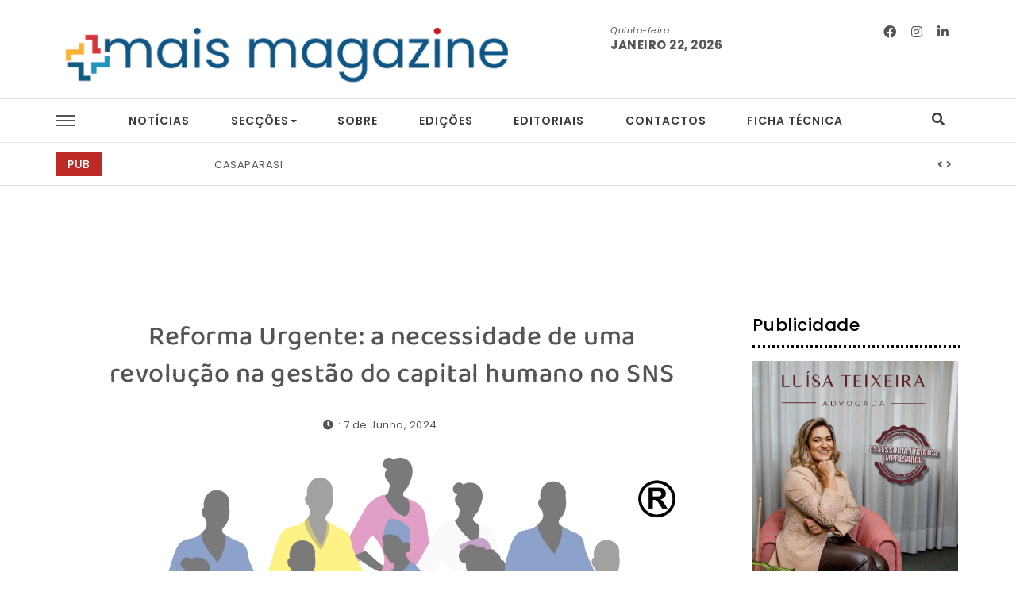

--- FILE ---
content_type: text/html; charset=UTF-8
request_url: https://maismagazine.pt/index.php/2024/06/07/reforma-urgente-a-necessidade-de-uma-revolucao-na-gestao-do-capital-humano-no-sns/
body_size: 19163
content:
<!DOCTYPE html>
<html lang="pt-PT">
<head>
<meta charset="UTF-8">
<meta name="viewport" content="width=device-width, initial-scale=1">
<link rel="profile" href="http://gmpg.org/xfn/11">
<meta name='robots' content='index, follow, max-image-preview:large, max-snippet:-1, max-video-preview:-1' />
	<style>img:is([sizes="auto" i], [sizes^="auto," i]) { contain-intrinsic-size: 3000px 1500px }</style>
	
	<!-- This site is optimized with the Yoast SEO plugin v24.4 - https://yoast.com/wordpress/plugins/seo/ -->
	<title>Reforma Urgente: a necessidade de uma revolução na gestão do capital humano no SNS - Mais Magazine</title>
	<link rel="canonical" href="https://maismagazine.pt/index.php/2024/06/07/reforma-urgente-a-necessidade-de-uma-revolucao-na-gestao-do-capital-humano-no-sns/" />
	<meta property="og:locale" content="pt_PT" />
	<meta property="og:type" content="article" />
	<meta property="og:title" content="Reforma Urgente: a necessidade de uma revolução na gestão do capital humano no SNS - Mais Magazine" />
	<meta property="og:description" content="No panorama contemporâneo da saúde pública em Portugal, a carência de médicos e de enfermeiros configura-se como uma crise profunda e de raízes complexas. Esta realidade, já reconhecida, tem-se agravado de forma exponencial nos últimos anos, revelando não só uma escassez quantitativa como também qualitativa, na medida em que a&hellip;" />
	<meta property="og:url" content="https://maismagazine.pt/index.php/2024/06/07/reforma-urgente-a-necessidade-de-uma-revolucao-na-gestao-do-capital-humano-no-sns/" />
	<meta property="og:site_name" content="Mais Magazine" />
	<meta property="article:published_time" content="2024-06-07T08:15:15+00:00" />
	<meta property="og:image" content="https://maismagazine.pt/wp-content/uploads/2024/06/ASPE_VECTOR_A3.png" />
	<meta property="og:image:width" content="4869" />
	<meta property="og:image:height" content="3248" />
	<meta property="og:image:type" content="image/png" />
	<meta name="author" content="Tatiana Martins" />
	<meta name="twitter:card" content="summary_large_image" />
	<meta name="twitter:label1" content="Escrito por" />
	<meta name="twitter:data1" content="" />
	<meta name="twitter:label2" content="Tempo estimado de leitura" />
	<meta name="twitter:data2" content="4 minutos" />
	<script type="application/ld+json" class="yoast-schema-graph">{"@context":"https://schema.org","@graph":[{"@type":"Article","@id":"https://maismagazine.pt/index.php/2024/06/07/reforma-urgente-a-necessidade-de-uma-revolucao-na-gestao-do-capital-humano-no-sns/#article","isPartOf":{"@id":"https://maismagazine.pt/index.php/2024/06/07/reforma-urgente-a-necessidade-de-uma-revolucao-na-gestao-do-capital-humano-no-sns/"},"author":{"name":"Tatiana Martins","@id":"http://maismagazine.pt/#/schema/person/7426e2caeb8df32a1b56aa48dae778c9"},"headline":"Reforma Urgente: a necessidade de uma revolução na gestão do capital humano no SNS","datePublished":"2024-06-07T08:15:15+00:00","mainEntityOfPage":{"@id":"https://maismagazine.pt/index.php/2024/06/07/reforma-urgente-a-necessidade-de-uma-revolucao-na-gestao-do-capital-humano-no-sns/"},"wordCount":702,"publisher":{"@id":"http://maismagazine.pt/#organization"},"image":{"@id":"https://maismagazine.pt/index.php/2024/06/07/reforma-urgente-a-necessidade-de-uma-revolucao-na-gestao-do-capital-humano-no-sns/#primaryimage"},"thumbnailUrl":"https://maismagazine.pt/wp-content/uploads/2024/06/ASPE_VECTOR_A3.png","keywords":["ASPE","enfermeiros","saúde","SNS"],"articleSection":["Saúde"],"inLanguage":"pt-PT"},{"@type":"WebPage","@id":"https://maismagazine.pt/index.php/2024/06/07/reforma-urgente-a-necessidade-de-uma-revolucao-na-gestao-do-capital-humano-no-sns/","url":"https://maismagazine.pt/index.php/2024/06/07/reforma-urgente-a-necessidade-de-uma-revolucao-na-gestao-do-capital-humano-no-sns/","name":"Reforma Urgente: a necessidade de uma revolução na gestão do capital humano no SNS - Mais Magazine","isPartOf":{"@id":"http://maismagazine.pt/#website"},"primaryImageOfPage":{"@id":"https://maismagazine.pt/index.php/2024/06/07/reforma-urgente-a-necessidade-de-uma-revolucao-na-gestao-do-capital-humano-no-sns/#primaryimage"},"image":{"@id":"https://maismagazine.pt/index.php/2024/06/07/reforma-urgente-a-necessidade-de-uma-revolucao-na-gestao-do-capital-humano-no-sns/#primaryimage"},"thumbnailUrl":"https://maismagazine.pt/wp-content/uploads/2024/06/ASPE_VECTOR_A3.png","datePublished":"2024-06-07T08:15:15+00:00","breadcrumb":{"@id":"https://maismagazine.pt/index.php/2024/06/07/reforma-urgente-a-necessidade-de-uma-revolucao-na-gestao-do-capital-humano-no-sns/#breadcrumb"},"inLanguage":"pt-PT","potentialAction":[{"@type":"ReadAction","target":["https://maismagazine.pt/index.php/2024/06/07/reforma-urgente-a-necessidade-de-uma-revolucao-na-gestao-do-capital-humano-no-sns/"]}]},{"@type":"ImageObject","inLanguage":"pt-PT","@id":"https://maismagazine.pt/index.php/2024/06/07/reforma-urgente-a-necessidade-de-uma-revolucao-na-gestao-do-capital-humano-no-sns/#primaryimage","url":"https://maismagazine.pt/wp-content/uploads/2024/06/ASPE_VECTOR_A3.png","contentUrl":"https://maismagazine.pt/wp-content/uploads/2024/06/ASPE_VECTOR_A3.png","width":4869,"height":3248},{"@type":"BreadcrumbList","@id":"https://maismagazine.pt/index.php/2024/06/07/reforma-urgente-a-necessidade-de-uma-revolucao-na-gestao-do-capital-humano-no-sns/#breadcrumb","itemListElement":[{"@type":"ListItem","position":1,"name":"Home","item":"http://maismagazine.pt/"},{"@type":"ListItem","position":2,"name":"Reforma Urgente: a necessidade de uma revolução na gestão do capital humano no SNS"}]},{"@type":"WebSite","@id":"http://maismagazine.pt/#website","url":"http://maismagazine.pt/","name":"Mais Magazine","description":"","publisher":{"@id":"http://maismagazine.pt/#organization"},"potentialAction":[{"@type":"SearchAction","target":{"@type":"EntryPoint","urlTemplate":"http://maismagazine.pt/?s={search_term_string}"},"query-input":{"@type":"PropertyValueSpecification","valueRequired":true,"valueName":"search_term_string"}}],"inLanguage":"pt-PT"},{"@type":"Organization","@id":"http://maismagazine.pt/#organization","name":"Mais Magazine","url":"http://maismagazine.pt/","logo":{"@type":"ImageObject","inLanguage":"pt-PT","@id":"http://maismagazine.pt/#/schema/logo/image/","url":"https://maismagazine.pt/wp-content/uploads/2020/04/cropped-cropped-mais-magazine-site-logo-2.png","contentUrl":"https://maismagazine.pt/wp-content/uploads/2020/04/cropped-cropped-mais-magazine-site-logo-2.png","width":581,"height":90,"caption":"Mais Magazine"},"image":{"@id":"http://maismagazine.pt/#/schema/logo/image/"}},{"@type":"Person","@id":"http://maismagazine.pt/#/schema/person/7426e2caeb8df32a1b56aa48dae778c9","name":"Tatiana Martins","image":{"@type":"ImageObject","inLanguage":"pt-PT","@id":"http://maismagazine.pt/#/schema/person/image/","url":"https://secure.gravatar.com/avatar/4b24a57f5d0425f2eb20981c4b53244e?s=96&d=mm&r=g","contentUrl":"https://secure.gravatar.com/avatar/4b24a57f5d0425f2eb20981c4b53244e?s=96&d=mm&r=g","caption":"Tatiana Martins"},"url":"https://maismagazine.pt/index.php/author/tatiana/"}]}</script>
	<!-- / Yoast SEO plugin. -->


<link rel='dns-prefetch' href='//fonts.googleapis.com' />
<link rel='dns-prefetch' href='//www.googletagmanager.com' />
<link href='https://fonts.gstatic.com' crossorigin rel='preconnect' />
<link rel="alternate" type="application/rss+xml" title="Mais Magazine &raquo; Feed" href="https://maismagazine.pt/index.php/feed/" />
<link rel="alternate" type="application/rss+xml" title="Mais Magazine &raquo; Feed de comentários" href="https://maismagazine.pt/index.php/comments/feed/" />
		<!-- This site uses the Google Analytics by MonsterInsights plugin v9.2.4 - Using Analytics tracking - https://www.monsterinsights.com/ -->
		<!-- Note: MonsterInsights is not currently configured on this site. The site owner needs to authenticate with Google Analytics in the MonsterInsights settings panel. -->
					<!-- No tracking code set -->
				<!-- / Google Analytics by MonsterInsights -->
		<script type="text/javascript">
/* <![CDATA[ */
window._wpemojiSettings = {"baseUrl":"https:\/\/s.w.org\/images\/core\/emoji\/15.0.3\/72x72\/","ext":".png","svgUrl":"https:\/\/s.w.org\/images\/core\/emoji\/15.0.3\/svg\/","svgExt":".svg","source":{"concatemoji":"https:\/\/maismagazine.pt\/wp-includes\/js\/wp-emoji-release.min.js?ver=6.7.4"}};
/*! This file is auto-generated */
!function(i,n){var o,s,e;function c(e){try{var t={supportTests:e,timestamp:(new Date).valueOf()};sessionStorage.setItem(o,JSON.stringify(t))}catch(e){}}function p(e,t,n){e.clearRect(0,0,e.canvas.width,e.canvas.height),e.fillText(t,0,0);var t=new Uint32Array(e.getImageData(0,0,e.canvas.width,e.canvas.height).data),r=(e.clearRect(0,0,e.canvas.width,e.canvas.height),e.fillText(n,0,0),new Uint32Array(e.getImageData(0,0,e.canvas.width,e.canvas.height).data));return t.every(function(e,t){return e===r[t]})}function u(e,t,n){switch(t){case"flag":return n(e,"\ud83c\udff3\ufe0f\u200d\u26a7\ufe0f","\ud83c\udff3\ufe0f\u200b\u26a7\ufe0f")?!1:!n(e,"\ud83c\uddfa\ud83c\uddf3","\ud83c\uddfa\u200b\ud83c\uddf3")&&!n(e,"\ud83c\udff4\udb40\udc67\udb40\udc62\udb40\udc65\udb40\udc6e\udb40\udc67\udb40\udc7f","\ud83c\udff4\u200b\udb40\udc67\u200b\udb40\udc62\u200b\udb40\udc65\u200b\udb40\udc6e\u200b\udb40\udc67\u200b\udb40\udc7f");case"emoji":return!n(e,"\ud83d\udc26\u200d\u2b1b","\ud83d\udc26\u200b\u2b1b")}return!1}function f(e,t,n){var r="undefined"!=typeof WorkerGlobalScope&&self instanceof WorkerGlobalScope?new OffscreenCanvas(300,150):i.createElement("canvas"),a=r.getContext("2d",{willReadFrequently:!0}),o=(a.textBaseline="top",a.font="600 32px Arial",{});return e.forEach(function(e){o[e]=t(a,e,n)}),o}function t(e){var t=i.createElement("script");t.src=e,t.defer=!0,i.head.appendChild(t)}"undefined"!=typeof Promise&&(o="wpEmojiSettingsSupports",s=["flag","emoji"],n.supports={everything:!0,everythingExceptFlag:!0},e=new Promise(function(e){i.addEventListener("DOMContentLoaded",e,{once:!0})}),new Promise(function(t){var n=function(){try{var e=JSON.parse(sessionStorage.getItem(o));if("object"==typeof e&&"number"==typeof e.timestamp&&(new Date).valueOf()<e.timestamp+604800&&"object"==typeof e.supportTests)return e.supportTests}catch(e){}return null}();if(!n){if("undefined"!=typeof Worker&&"undefined"!=typeof OffscreenCanvas&&"undefined"!=typeof URL&&URL.createObjectURL&&"undefined"!=typeof Blob)try{var e="postMessage("+f.toString()+"("+[JSON.stringify(s),u.toString(),p.toString()].join(",")+"));",r=new Blob([e],{type:"text/javascript"}),a=new Worker(URL.createObjectURL(r),{name:"wpTestEmojiSupports"});return void(a.onmessage=function(e){c(n=e.data),a.terminate(),t(n)})}catch(e){}c(n=f(s,u,p))}t(n)}).then(function(e){for(var t in e)n.supports[t]=e[t],n.supports.everything=n.supports.everything&&n.supports[t],"flag"!==t&&(n.supports.everythingExceptFlag=n.supports.everythingExceptFlag&&n.supports[t]);n.supports.everythingExceptFlag=n.supports.everythingExceptFlag&&!n.supports.flag,n.DOMReady=!1,n.readyCallback=function(){n.DOMReady=!0}}).then(function(){return e}).then(function(){var e;n.supports.everything||(n.readyCallback(),(e=n.source||{}).concatemoji?t(e.concatemoji):e.wpemoji&&e.twemoji&&(t(e.twemoji),t(e.wpemoji)))}))}((window,document),window._wpemojiSettings);
/* ]]> */
</script>
<link rel='stylesheet' id='farbtastic-css' href='https://maismagazine.pt/wp-admin/css/farbtastic.min.css?ver=1.3u1' type='text/css' media='all' />
<style id='wp-emoji-styles-inline-css' type='text/css'>

	img.wp-smiley, img.emoji {
		display: inline !important;
		border: none !important;
		box-shadow: none !important;
		height: 1em !important;
		width: 1em !important;
		margin: 0 0.07em !important;
		vertical-align: -0.1em !important;
		background: none !important;
		padding: 0 !important;
	}
</style>
<link rel='stylesheet' id='wp-block-library-css' href='https://maismagazine.pt/wp-includes/css/dist/block-library/style.min.css?ver=6.7.4' type='text/css' media='all' />
<link rel='stylesheet' id='wpzoom-social-icons-block-style-css' href='https://maismagazine.pt/wp-content/plugins/social-icons-widget-by-wpzoom/block/dist/style-wpzoom-social-icons.css?ver=4.3.4' type='text/css' media='all' />
<style id='classic-theme-styles-inline-css' type='text/css'>
/*! This file is auto-generated */
.wp-block-button__link{color:#fff;background-color:#32373c;border-radius:9999px;box-shadow:none;text-decoration:none;padding:calc(.667em + 2px) calc(1.333em + 2px);font-size:1.125em}.wp-block-file__button{background:#32373c;color:#fff;text-decoration:none}
</style>
<style id='global-styles-inline-css' type='text/css'>
:root{--wp--preset--aspect-ratio--square: 1;--wp--preset--aspect-ratio--4-3: 4/3;--wp--preset--aspect-ratio--3-4: 3/4;--wp--preset--aspect-ratio--3-2: 3/2;--wp--preset--aspect-ratio--2-3: 2/3;--wp--preset--aspect-ratio--16-9: 16/9;--wp--preset--aspect-ratio--9-16: 9/16;--wp--preset--color--black: #000000;--wp--preset--color--cyan-bluish-gray: #abb8c3;--wp--preset--color--white: #ffffff;--wp--preset--color--pale-pink: #f78da7;--wp--preset--color--vivid-red: #cf2e2e;--wp--preset--color--luminous-vivid-orange: #ff6900;--wp--preset--color--luminous-vivid-amber: #fcb900;--wp--preset--color--light-green-cyan: #7bdcb5;--wp--preset--color--vivid-green-cyan: #00d084;--wp--preset--color--pale-cyan-blue: #8ed1fc;--wp--preset--color--vivid-cyan-blue: #0693e3;--wp--preset--color--vivid-purple: #9b51e0;--wp--preset--gradient--vivid-cyan-blue-to-vivid-purple: linear-gradient(135deg,rgba(6,147,227,1) 0%,rgb(155,81,224) 100%);--wp--preset--gradient--light-green-cyan-to-vivid-green-cyan: linear-gradient(135deg,rgb(122,220,180) 0%,rgb(0,208,130) 100%);--wp--preset--gradient--luminous-vivid-amber-to-luminous-vivid-orange: linear-gradient(135deg,rgba(252,185,0,1) 0%,rgba(255,105,0,1) 100%);--wp--preset--gradient--luminous-vivid-orange-to-vivid-red: linear-gradient(135deg,rgba(255,105,0,1) 0%,rgb(207,46,46) 100%);--wp--preset--gradient--very-light-gray-to-cyan-bluish-gray: linear-gradient(135deg,rgb(238,238,238) 0%,rgb(169,184,195) 100%);--wp--preset--gradient--cool-to-warm-spectrum: linear-gradient(135deg,rgb(74,234,220) 0%,rgb(151,120,209) 20%,rgb(207,42,186) 40%,rgb(238,44,130) 60%,rgb(251,105,98) 80%,rgb(254,248,76) 100%);--wp--preset--gradient--blush-light-purple: linear-gradient(135deg,rgb(255,206,236) 0%,rgb(152,150,240) 100%);--wp--preset--gradient--blush-bordeaux: linear-gradient(135deg,rgb(254,205,165) 0%,rgb(254,45,45) 50%,rgb(107,0,62) 100%);--wp--preset--gradient--luminous-dusk: linear-gradient(135deg,rgb(255,203,112) 0%,rgb(199,81,192) 50%,rgb(65,88,208) 100%);--wp--preset--gradient--pale-ocean: linear-gradient(135deg,rgb(255,245,203) 0%,rgb(182,227,212) 50%,rgb(51,167,181) 100%);--wp--preset--gradient--electric-grass: linear-gradient(135deg,rgb(202,248,128) 0%,rgb(113,206,126) 100%);--wp--preset--gradient--midnight: linear-gradient(135deg,rgb(2,3,129) 0%,rgb(40,116,252) 100%);--wp--preset--font-size--small: 13px;--wp--preset--font-size--medium: 20px;--wp--preset--font-size--large: 36px;--wp--preset--font-size--x-large: 42px;--wp--preset--spacing--20: 0.44rem;--wp--preset--spacing--30: 0.67rem;--wp--preset--spacing--40: 1rem;--wp--preset--spacing--50: 1.5rem;--wp--preset--spacing--60: 2.25rem;--wp--preset--spacing--70: 3.38rem;--wp--preset--spacing--80: 5.06rem;--wp--preset--shadow--natural: 6px 6px 9px rgba(0, 0, 0, 0.2);--wp--preset--shadow--deep: 12px 12px 50px rgba(0, 0, 0, 0.4);--wp--preset--shadow--sharp: 6px 6px 0px rgba(0, 0, 0, 0.2);--wp--preset--shadow--outlined: 6px 6px 0px -3px rgba(255, 255, 255, 1), 6px 6px rgba(0, 0, 0, 1);--wp--preset--shadow--crisp: 6px 6px 0px rgba(0, 0, 0, 1);}:where(.is-layout-flex){gap: 0.5em;}:where(.is-layout-grid){gap: 0.5em;}body .is-layout-flex{display: flex;}.is-layout-flex{flex-wrap: wrap;align-items: center;}.is-layout-flex > :is(*, div){margin: 0;}body .is-layout-grid{display: grid;}.is-layout-grid > :is(*, div){margin: 0;}:where(.wp-block-columns.is-layout-flex){gap: 2em;}:where(.wp-block-columns.is-layout-grid){gap: 2em;}:where(.wp-block-post-template.is-layout-flex){gap: 1.25em;}:where(.wp-block-post-template.is-layout-grid){gap: 1.25em;}.has-black-color{color: var(--wp--preset--color--black) !important;}.has-cyan-bluish-gray-color{color: var(--wp--preset--color--cyan-bluish-gray) !important;}.has-white-color{color: var(--wp--preset--color--white) !important;}.has-pale-pink-color{color: var(--wp--preset--color--pale-pink) !important;}.has-vivid-red-color{color: var(--wp--preset--color--vivid-red) !important;}.has-luminous-vivid-orange-color{color: var(--wp--preset--color--luminous-vivid-orange) !important;}.has-luminous-vivid-amber-color{color: var(--wp--preset--color--luminous-vivid-amber) !important;}.has-light-green-cyan-color{color: var(--wp--preset--color--light-green-cyan) !important;}.has-vivid-green-cyan-color{color: var(--wp--preset--color--vivid-green-cyan) !important;}.has-pale-cyan-blue-color{color: var(--wp--preset--color--pale-cyan-blue) !important;}.has-vivid-cyan-blue-color{color: var(--wp--preset--color--vivid-cyan-blue) !important;}.has-vivid-purple-color{color: var(--wp--preset--color--vivid-purple) !important;}.has-black-background-color{background-color: var(--wp--preset--color--black) !important;}.has-cyan-bluish-gray-background-color{background-color: var(--wp--preset--color--cyan-bluish-gray) !important;}.has-white-background-color{background-color: var(--wp--preset--color--white) !important;}.has-pale-pink-background-color{background-color: var(--wp--preset--color--pale-pink) !important;}.has-vivid-red-background-color{background-color: var(--wp--preset--color--vivid-red) !important;}.has-luminous-vivid-orange-background-color{background-color: var(--wp--preset--color--luminous-vivid-orange) !important;}.has-luminous-vivid-amber-background-color{background-color: var(--wp--preset--color--luminous-vivid-amber) !important;}.has-light-green-cyan-background-color{background-color: var(--wp--preset--color--light-green-cyan) !important;}.has-vivid-green-cyan-background-color{background-color: var(--wp--preset--color--vivid-green-cyan) !important;}.has-pale-cyan-blue-background-color{background-color: var(--wp--preset--color--pale-cyan-blue) !important;}.has-vivid-cyan-blue-background-color{background-color: var(--wp--preset--color--vivid-cyan-blue) !important;}.has-vivid-purple-background-color{background-color: var(--wp--preset--color--vivid-purple) !important;}.has-black-border-color{border-color: var(--wp--preset--color--black) !important;}.has-cyan-bluish-gray-border-color{border-color: var(--wp--preset--color--cyan-bluish-gray) !important;}.has-white-border-color{border-color: var(--wp--preset--color--white) !important;}.has-pale-pink-border-color{border-color: var(--wp--preset--color--pale-pink) !important;}.has-vivid-red-border-color{border-color: var(--wp--preset--color--vivid-red) !important;}.has-luminous-vivid-orange-border-color{border-color: var(--wp--preset--color--luminous-vivid-orange) !important;}.has-luminous-vivid-amber-border-color{border-color: var(--wp--preset--color--luminous-vivid-amber) !important;}.has-light-green-cyan-border-color{border-color: var(--wp--preset--color--light-green-cyan) !important;}.has-vivid-green-cyan-border-color{border-color: var(--wp--preset--color--vivid-green-cyan) !important;}.has-pale-cyan-blue-border-color{border-color: var(--wp--preset--color--pale-cyan-blue) !important;}.has-vivid-cyan-blue-border-color{border-color: var(--wp--preset--color--vivid-cyan-blue) !important;}.has-vivid-purple-border-color{border-color: var(--wp--preset--color--vivid-purple) !important;}.has-vivid-cyan-blue-to-vivid-purple-gradient-background{background: var(--wp--preset--gradient--vivid-cyan-blue-to-vivid-purple) !important;}.has-light-green-cyan-to-vivid-green-cyan-gradient-background{background: var(--wp--preset--gradient--light-green-cyan-to-vivid-green-cyan) !important;}.has-luminous-vivid-amber-to-luminous-vivid-orange-gradient-background{background: var(--wp--preset--gradient--luminous-vivid-amber-to-luminous-vivid-orange) !important;}.has-luminous-vivid-orange-to-vivid-red-gradient-background{background: var(--wp--preset--gradient--luminous-vivid-orange-to-vivid-red) !important;}.has-very-light-gray-to-cyan-bluish-gray-gradient-background{background: var(--wp--preset--gradient--very-light-gray-to-cyan-bluish-gray) !important;}.has-cool-to-warm-spectrum-gradient-background{background: var(--wp--preset--gradient--cool-to-warm-spectrum) !important;}.has-blush-light-purple-gradient-background{background: var(--wp--preset--gradient--blush-light-purple) !important;}.has-blush-bordeaux-gradient-background{background: var(--wp--preset--gradient--blush-bordeaux) !important;}.has-luminous-dusk-gradient-background{background: var(--wp--preset--gradient--luminous-dusk) !important;}.has-pale-ocean-gradient-background{background: var(--wp--preset--gradient--pale-ocean) !important;}.has-electric-grass-gradient-background{background: var(--wp--preset--gradient--electric-grass) !important;}.has-midnight-gradient-background{background: var(--wp--preset--gradient--midnight) !important;}.has-small-font-size{font-size: var(--wp--preset--font-size--small) !important;}.has-medium-font-size{font-size: var(--wp--preset--font-size--medium) !important;}.has-large-font-size{font-size: var(--wp--preset--font-size--large) !important;}.has-x-large-font-size{font-size: var(--wp--preset--font-size--x-large) !important;}
:where(.wp-block-post-template.is-layout-flex){gap: 1.25em;}:where(.wp-block-post-template.is-layout-grid){gap: 1.25em;}
:where(.wp-block-columns.is-layout-flex){gap: 2em;}:where(.wp-block-columns.is-layout-grid){gap: 2em;}
:root :where(.wp-block-pullquote){font-size: 1.5em;line-height: 1.6;}
</style>
<link rel='stylesheet' id='bootstrap-css' href='https://maismagazine.pt/wp-content/themes/purea-magazine/css/bootstrap.css?ver=3.3.7' type='text/css' media='all' />
<link rel='stylesheet' id='purea-magazine-style-css' href='https://maismagazine.pt/wp-content/themes/purea-magazine/style.css?ver=1.5.0' type='text/css' media='all' />
<link rel='stylesheet' id='purea-magazine-blocks-frontend-css' href='https://maismagazine.pt/wp-content/themes/purea-magazine/css/blocks-frontend.css?ver=1.5.0' type='text/css' media='all' />
<link rel='stylesheet' id='fontawesome-css' href='https://maismagazine.pt/wp-content/themes/purea-magazine/css/fontawesome.css?ver=5.10.1' type='text/css' media='all' />
<link rel='stylesheet' id='m-customscrollbar-css' href='https://maismagazine.pt/wp-content/themes/purea-magazine/css/jquery.mCustomScrollbar.css?ver=3.1.5' type='text/css' media='all' />
<link rel='stylesheet' id='animate-css' href='https://maismagazine.pt/wp-content/themes/purea-magazine/css/animate.css?ver=3.7.2' type='text/css' media='all' />
<link rel='stylesheet' id='poppins-google-font-css' href='https://fonts.googleapis.com/css?family=Poppins%3A300%2C400%2C500%2C700&#038;display=swap&#038;ver=1.0' type='text/css' media='all' />
<link rel='stylesheet' id='spectral-google-font-css' href='https://fonts.googleapis.com/css?family=Spectral%3A400%2C700&#038;display=swap&#038;ver=1.0' type='text/css' media='all' />
<style id='akismet-widget-style-inline-css' type='text/css'>

			.a-stats {
				--akismet-color-mid-green: #357b49;
				--akismet-color-white: #fff;
				--akismet-color-light-grey: #f6f7f7;

				max-width: 350px;
				width: auto;
			}

			.a-stats * {
				all: unset;
				box-sizing: border-box;
			}

			.a-stats strong {
				font-weight: 600;
			}

			.a-stats a.a-stats__link,
			.a-stats a.a-stats__link:visited,
			.a-stats a.a-stats__link:active {
				background: var(--akismet-color-mid-green);
				border: none;
				box-shadow: none;
				border-radius: 8px;
				color: var(--akismet-color-white);
				cursor: pointer;
				display: block;
				font-family: -apple-system, BlinkMacSystemFont, 'Segoe UI', 'Roboto', 'Oxygen-Sans', 'Ubuntu', 'Cantarell', 'Helvetica Neue', sans-serif;
				font-weight: 500;
				padding: 12px;
				text-align: center;
				text-decoration: none;
				transition: all 0.2s ease;
			}

			/* Extra specificity to deal with TwentyTwentyOne focus style */
			.widget .a-stats a.a-stats__link:focus {
				background: var(--akismet-color-mid-green);
				color: var(--akismet-color-white);
				text-decoration: none;
			}

			.a-stats a.a-stats__link:hover {
				filter: brightness(110%);
				box-shadow: 0 4px 12px rgba(0, 0, 0, 0.06), 0 0 2px rgba(0, 0, 0, 0.16);
			}

			.a-stats .count {
				color: var(--akismet-color-white);
				display: block;
				font-size: 1.5em;
				line-height: 1.4;
				padding: 0 13px;
				white-space: nowrap;
			}
		
</style>
<link rel='stylesheet' id='meks-ads-widget-css' href='https://maismagazine.pt/wp-content/plugins/meks-easy-ads-widget/css/style.css?ver=2.0.9' type='text/css' media='all' />
<link rel='stylesheet' id='meks-social-widget-css' href='https://maismagazine.pt/wp-content/plugins/meks-smart-social-widget/css/style.css?ver=1.6.5' type='text/css' media='all' />
<link rel='stylesheet' id='meks-themeforest-widget-css' href='https://maismagazine.pt/wp-content/plugins/meks-themeforest-smart-widget/css/style.css?ver=1.6' type='text/css' media='all' />
<link rel='stylesheet' id='wpzoom-social-icons-socicon-css' href='https://maismagazine.pt/wp-content/plugins/social-icons-widget-by-wpzoom/assets/css/wpzoom-socicon.css?ver=1736785760' type='text/css' media='all' />
<link rel='stylesheet' id='wpzoom-social-icons-genericons-css' href='https://maismagazine.pt/wp-content/plugins/social-icons-widget-by-wpzoom/assets/css/genericons.css?ver=1736785760' type='text/css' media='all' />
<link rel='stylesheet' id='wpzoom-social-icons-academicons-css' href='https://maismagazine.pt/wp-content/plugins/social-icons-widget-by-wpzoom/assets/css/academicons.min.css?ver=1736785760' type='text/css' media='all' />
<link rel='stylesheet' id='wpzoom-social-icons-font-awesome-3-css' href='https://maismagazine.pt/wp-content/plugins/social-icons-widget-by-wpzoom/assets/css/font-awesome-3.min.css?ver=1736785760' type='text/css' media='all' />
<link rel='stylesheet' id='dashicons-css' href='https://maismagazine.pt/wp-includes/css/dashicons.min.css?ver=6.7.4' type='text/css' media='all' />
<link rel='stylesheet' id='wpzoom-social-icons-styles-css' href='https://maismagazine.pt/wp-content/plugins/social-icons-widget-by-wpzoom/assets/css/wpzoom-social-icons-styles.css?ver=1736785760' type='text/css' media='all' />
<link rel='preload' as='font'  id='wpzoom-social-icons-font-academicons-woff2-css' href='https://maismagazine.pt/wp-content/plugins/social-icons-widget-by-wpzoom/assets/font/academicons.woff2?v=1.9.2'  type='font/woff2' crossorigin />
<link rel='preload' as='font'  id='wpzoom-social-icons-font-fontawesome-3-woff2-css' href='https://maismagazine.pt/wp-content/plugins/social-icons-widget-by-wpzoom/assets/font/fontawesome-webfont.woff2?v=4.7.0'  type='font/woff2' crossorigin />
<link rel='preload' as='font'  id='wpzoom-social-icons-font-genericons-woff-css' href='https://maismagazine.pt/wp-content/plugins/social-icons-widget-by-wpzoom/assets/font/Genericons.woff'  type='font/woff' crossorigin />
<link rel='preload' as='font'  id='wpzoom-social-icons-font-socicon-woff2-css' href='https://maismagazine.pt/wp-content/plugins/social-icons-widget-by-wpzoom/assets/font/socicon.woff2?v=4.3.4'  type='font/woff2' crossorigin />
<script type="text/javascript" src="https://maismagazine.pt/wp-includes/js/jquery/jquery.min.js?ver=3.7.1" id="jquery-core-js"></script>
<script type="text/javascript" src="https://maismagazine.pt/wp-includes/js/jquery/jquery-migrate.min.js?ver=3.4.1" id="jquery-migrate-js"></script>
<!--[if lt IE 9]>
<script type="text/javascript" src="https://maismagazine.pt/wp-content/themes/purea-magazine/js/html5shiv.js?ver=3.7.3" id="html5shiv-js"></script>
<![endif]-->
<!--[if lt IE 9]>
<script type="text/javascript" src="https://maismagazine.pt/wp-content/themes/purea-magazine/js/respond.js?ver=6.7.4" id="respond-js"></script>
<![endif]-->
<link rel="https://api.w.org/" href="https://maismagazine.pt/index.php/wp-json/" /><link rel="alternate" title="JSON" type="application/json" href="https://maismagazine.pt/index.php/wp-json/wp/v2/posts/9826" /><link rel="EditURI" type="application/rsd+xml" title="RSD" href="https://maismagazine.pt/xmlrpc.php?rsd" />
<meta name="generator" content="WordPress 6.7.4" />
<link rel='shortlink' href='https://maismagazine.pt/?p=9826' />
<link rel="alternate" title="oEmbed (JSON)" type="application/json+oembed" href="https://maismagazine.pt/index.php/wp-json/oembed/1.0/embed?url=https%3A%2F%2Fmaismagazine.pt%2Findex.php%2F2024%2F06%2F07%2Freforma-urgente-a-necessidade-de-uma-revolucao-na-gestao-do-capital-humano-no-sns%2F" />
<link rel="alternate" title="oEmbed (XML)" type="text/xml+oembed" href="https://maismagazine.pt/index.php/wp-json/oembed/1.0/embed?url=https%3A%2F%2Fmaismagazine.pt%2Findex.php%2F2024%2F06%2F07%2Freforma-urgente-a-necessidade-de-uma-revolucao-na-gestao-do-capital-humano-no-sns%2F&#038;format=xml" />
<meta name="generator" content="Site Kit by Google 1.145.0" /><style>/* CSS added by WP Meta and Date Remover*/.entry-meta {display:none !important;} .home .entry-meta { display: none; } .entry-footer {display:none !important;} .home .entry-footer { display: none; }</style>  		<style type="text/css" id="purea-magazine-dynamic-style">
    		 a{color:#555;text-decoration:none;transition:all 0.3s ease-in-out}a:hover,a:focus{color:#bc2a26;text-decoration:none;transition:all 0.3s ease-in-out}h1,h2,h3,h4,h5,h6{color:#000}.pagination .nav-links .current{background:#bc2a26 !important}.top-menu .navigation > li > a:hover{color:#bc2a26}form.wpcf7-form input, form.wpcf7-form textarea, form.wpcf7-form radio, form.wpcf7-form checkbox{border:1px solid #d0d0d0;color:#555}form.wpcf7-form input::placeholder, form.wpcf7-form textarea::placeholder{color:#555}form.wpcf7-form input[type="submit"]{color:#fff}form.wpcf7-form label{color:#555}button.navbar-toggle, button.navbar-toggle:hover{background:none !important;box-shadow:none}.menu-social li a{color:#555}.menu-social li a:hover{color:#bc2a26}aside h4.widget-title:hover{color:inherit}.trending-news-content a, .single h1.entry-title a, .cat-item a, .latest-posts-area-content a{color:#555;transition:all 0.3s ease-in-out}.cat-item a:hover, .latest-posts-area-content a:hover, .layout-1-area-content .title h3 a:hover{color:#bc2a26;transition:all 0.3s ease-in-out}.blog.single-no-sidebar article{width:49%}.trending-content-marq{width:100%}.trending-content{width:calc(100% - 200px)}.trending-content.full-width-trending-slider{width:100%}.single .title, .single .content, .single #comments{width:65%;margin:0 auto}.no-sidebar .container{width:90%;margin:0 auto}@media only screen and (max-width:767px){.trending-news-content .title-wrapper.slide{z-index:11;max-width:100%;width:100%;position:relative;text-align:center;display:block}.trending-content{width:100%}}h1.site-title, p.site-description{display:none}.trending-news{padding-top:7px;padding-bottom:calc(7px + 0px)}.breaking-news-title{padding:8px 15px;margin-top:5px}@media only screen and (max-width:767px){.trending-news-content .title-wrapper{margin-top:10px}}span.author, span.by{display:none}span.comments{display:none}.single div.post-categories{display:none}.single div.post-tags{display:none}.single span.author-single{display:none}.single span.comments-single{display:none}.highlight-area-wrapper .col-md-3{padding-left:5px;padding-right:5px}.highlight-area-content .content-wrapper{position:relative;height:400px;padding:0}.highlight-area-content .content-wrapper .content-inner{position:absolute;top:50%;left:50%;width:100%;transform:translate(-50%, -50%)}.highlight-area-content .content-wrapper .content{padding:0 20px}  		</style>
	 
        <link rel="dns-prefetch" href="https://fonts.gstatic.com"> 
        <link rel="preconnect" href="https://fonts.gstatic.com" crossorigin="anonymous">
    <style type="text/css">.blue-message {
background: none repeat scroll 0 0 #3399ff;
    color: #ffffff;
    text-shadow: none;
    font-size: 16px;
    line-height: 24px;
    padding: 10px;
} 
.green-message {
background: none repeat scroll 0 0 #8cc14c;
    color: #ffffff;
    text-shadow: none;
    font-size: 16px;
    line-height: 24px;
    padding: 10px;
} 
.orange-message {
background: none repeat scroll 0 0 #faa732;
    color: #ffffff;
    text-shadow: none;
    font-size: 16px;
    line-height: 24px;
    padding: 10px;
} 
.red-message {
background: none repeat scroll 0 0 #da4d31;
    color: #ffffff;
    text-shadow: none;
    font-size: 16px;
    line-height: 24px;
    padding: 10px;
} 
.grey-message {
background: none repeat scroll 0 0 #53555c;
    color: #ffffff;
    text-shadow: none;
    font-size: 16px;
    line-height: 24px;
    padding: 10px;
} 
.left-block {
background: none repeat scroll 0 0px, radial-gradient(ellipse at center center, #ffffff 0%, #f2f2f2 100%) repeat scroll 0 0 rgba(0, 0, 0, 0);
    color: #8b8e97;
    padding: 10px;
    margin: 10px;
    float: left;
} 
.right-block {
background: none repeat scroll 0 0px, radial-gradient(ellipse at center center, #ffffff 0%, #f2f2f2 100%) repeat scroll 0 0 rgba(0, 0, 0, 0);
    color: #8b8e97;
    padding: 10px;
    margin: 10px;
    float: right;
} 
.blockquotes {
background: none;
    border-left: 5px solid #f1f1f1;
    color: #8B8E97;
    font-size: 16px;
    font-style: italic;
    line-height: 22px;
    padding-left: 15px;
    padding: 10px;
    width: 60%;
    float: left;
} 
</style><link rel="icon" href="https://maismagazine.pt/wp-content/uploads/2020/04/logo-mais-topo-site.png" sizes="32x32" />
<link rel="icon" href="https://maismagazine.pt/wp-content/uploads/2020/04/logo-mais-topo-site.png" sizes="192x192" />
<link rel="apple-touch-icon" href="https://maismagazine.pt/wp-content/uploads/2020/04/logo-mais-topo-site.png" />
<meta name="msapplication-TileImage" content="https://maismagazine.pt/wp-content/uploads/2020/04/logo-mais-topo-site.png" />
	<!-- Fonts Plugin CSS - https://fontsplugin.com/ -->
	<style>
		/* Cached: January 22, 2026 at 1:23pm */
/* latin */
@font-face {
  font-family: 'Averia Sans Libre';
  font-style: italic;
  font-weight: 300;
  font-display: swap;
  src: url(https://fonts.gstatic.com/s/averiasanslibre/v20/ga6caxZG_G5OvCf_rt7FH3B6BHLMEdVLKisSH5DdKg.woff2) format('woff2');
  unicode-range: U+0000-00FF, U+0131, U+0152-0153, U+02BB-02BC, U+02C6, U+02DA, U+02DC, U+0304, U+0308, U+0329, U+2000-206F, U+20AC, U+2122, U+2191, U+2193, U+2212, U+2215, U+FEFF, U+FFFD;
}
/* latin */
@font-face {
  font-family: 'Averia Sans Libre';
  font-style: italic;
  font-weight: 400;
  font-display: swap;
  src: url(https://fonts.gstatic.com/s/averiasanslibre/v20/ga6RaxZG_G5OvCf_rt7FH3B6BHLMEdVLIoAwCg.woff2) format('woff2');
  unicode-range: U+0000-00FF, U+0131, U+0152-0153, U+02BB-02BC, U+02C6, U+02DA, U+02DC, U+0304, U+0308, U+0329, U+2000-206F, U+20AC, U+2122, U+2191, U+2193, U+2212, U+2215, U+FEFF, U+FFFD;
}
/* latin */
@font-face {
  font-family: 'Averia Sans Libre';
  font-style: italic;
  font-weight: 700;
  font-display: swap;
  src: url(https://fonts.gstatic.com/s/averiasanslibre/v20/ga6caxZG_G5OvCf_rt7FH3B6BHLMEdVLKjsVH5DdKg.woff2) format('woff2');
  unicode-range: U+0000-00FF, U+0131, U+0152-0153, U+02BB-02BC, U+02C6, U+02DA, U+02DC, U+0304, U+0308, U+0329, U+2000-206F, U+20AC, U+2122, U+2191, U+2193, U+2212, U+2215, U+FEFF, U+FFFD;
}
/* latin */
@font-face {
  font-family: 'Averia Sans Libre';
  font-style: normal;
  font-weight: 300;
  font-display: swap;
  src: url(https://fonts.gstatic.com/s/averiasanslibre/v20/ga6SaxZG_G5OvCf_rt7FH3B6BHLMEd3lMJcXL5I.woff2) format('woff2');
  unicode-range: U+0000-00FF, U+0131, U+0152-0153, U+02BB-02BC, U+02C6, U+02DA, U+02DC, U+0304, U+0308, U+0329, U+2000-206F, U+20AC, U+2122, U+2191, U+2193, U+2212, U+2215, U+FEFF, U+FFFD;
}
/* latin */
@font-face {
  font-family: 'Averia Sans Libre';
  font-style: normal;
  font-weight: 400;
  font-display: swap;
  src: url(https://fonts.gstatic.com/s/averiasanslibre/v20/ga6XaxZG_G5OvCf_rt7FH3B6BHLMEdVOEoI.woff2) format('woff2');
  unicode-range: U+0000-00FF, U+0131, U+0152-0153, U+02BB-02BC, U+02C6, U+02DA, U+02DC, U+0304, U+0308, U+0329, U+2000-206F, U+20AC, U+2122, U+2191, U+2193, U+2212, U+2215, U+FEFF, U+FFFD;
}
/* latin */
@font-face {
  font-family: 'Averia Sans Libre';
  font-style: normal;
  font-weight: 700;
  font-display: swap;
  src: url(https://fonts.gstatic.com/s/averiasanslibre/v20/ga6SaxZG_G5OvCf_rt7FH3B6BHLMEd31N5cXL5I.woff2) format('woff2');
  unicode-range: U+0000-00FF, U+0131, U+0152-0153, U+02BB-02BC, U+02C6, U+02DA, U+02DC, U+0304, U+0308, U+0329, U+2000-206F, U+20AC, U+2122, U+2191, U+2193, U+2212, U+2215, U+FEFF, U+FFFD;
}
/* devanagari */
@font-face {
  font-family: 'Baloo 2';
  font-style: normal;
  font-weight: 400;
  font-display: swap;
  src: url(https://fonts.gstatic.com/s/baloo2/v23/wXKrE3kTposypRyd51ncANwr.woff2) format('woff2');
  unicode-range: U+0900-097F, U+1CD0-1CF9, U+200C-200D, U+20A8, U+20B9, U+20F0, U+25CC, U+A830-A839, U+A8E0-A8FF, U+11B00-11B09;
}
/* vietnamese */
@font-face {
  font-family: 'Baloo 2';
  font-style: normal;
  font-weight: 400;
  font-display: swap;
  src: url(https://fonts.gstatic.com/s/baloo2/v23/wXKrE3kTposypRyd51fcANwr.woff2) format('woff2');
  unicode-range: U+0102-0103, U+0110-0111, U+0128-0129, U+0168-0169, U+01A0-01A1, U+01AF-01B0, U+0300-0301, U+0303-0304, U+0308-0309, U+0323, U+0329, U+1EA0-1EF9, U+20AB;
}
/* latin-ext */
@font-face {
  font-family: 'Baloo 2';
  font-style: normal;
  font-weight: 400;
  font-display: swap;
  src: url(https://fonts.gstatic.com/s/baloo2/v23/wXKrE3kTposypRyd51bcANwr.woff2) format('woff2');
  unicode-range: U+0100-02BA, U+02BD-02C5, U+02C7-02CC, U+02CE-02D7, U+02DD-02FF, U+0304, U+0308, U+0329, U+1D00-1DBF, U+1E00-1E9F, U+1EF2-1EFF, U+2020, U+20A0-20AB, U+20AD-20C0, U+2113, U+2C60-2C7F, U+A720-A7FF;
}
/* latin */
@font-face {
  font-family: 'Baloo 2';
  font-style: normal;
  font-weight: 400;
  font-display: swap;
  src: url(https://fonts.gstatic.com/s/baloo2/v23/wXKrE3kTposypRyd51jcAA.woff2) format('woff2');
  unicode-range: U+0000-00FF, U+0131, U+0152-0153, U+02BB-02BC, U+02C6, U+02DA, U+02DC, U+0304, U+0308, U+0329, U+2000-206F, U+20AC, U+2122, U+2191, U+2193, U+2212, U+2215, U+FEFF, U+FFFD;
}
/* devanagari */
@font-face {
  font-family: 'Baloo 2';
  font-style: normal;
  font-weight: 500;
  font-display: swap;
  src: url(https://fonts.gstatic.com/s/baloo2/v23/wXKrE3kTposypRyd51ncANwr.woff2) format('woff2');
  unicode-range: U+0900-097F, U+1CD0-1CF9, U+200C-200D, U+20A8, U+20B9, U+20F0, U+25CC, U+A830-A839, U+A8E0-A8FF, U+11B00-11B09;
}
/* vietnamese */
@font-face {
  font-family: 'Baloo 2';
  font-style: normal;
  font-weight: 500;
  font-display: swap;
  src: url(https://fonts.gstatic.com/s/baloo2/v23/wXKrE3kTposypRyd51fcANwr.woff2) format('woff2');
  unicode-range: U+0102-0103, U+0110-0111, U+0128-0129, U+0168-0169, U+01A0-01A1, U+01AF-01B0, U+0300-0301, U+0303-0304, U+0308-0309, U+0323, U+0329, U+1EA0-1EF9, U+20AB;
}
/* latin-ext */
@font-face {
  font-family: 'Baloo 2';
  font-style: normal;
  font-weight: 500;
  font-display: swap;
  src: url(https://fonts.gstatic.com/s/baloo2/v23/wXKrE3kTposypRyd51bcANwr.woff2) format('woff2');
  unicode-range: U+0100-02BA, U+02BD-02C5, U+02C7-02CC, U+02CE-02D7, U+02DD-02FF, U+0304, U+0308, U+0329, U+1D00-1DBF, U+1E00-1E9F, U+1EF2-1EFF, U+2020, U+20A0-20AB, U+20AD-20C0, U+2113, U+2C60-2C7F, U+A720-A7FF;
}
/* latin */
@font-face {
  font-family: 'Baloo 2';
  font-style: normal;
  font-weight: 500;
  font-display: swap;
  src: url(https://fonts.gstatic.com/s/baloo2/v23/wXKrE3kTposypRyd51jcAA.woff2) format('woff2');
  unicode-range: U+0000-00FF, U+0131, U+0152-0153, U+02BB-02BC, U+02C6, U+02DA, U+02DC, U+0304, U+0308, U+0329, U+2000-206F, U+20AC, U+2122, U+2191, U+2193, U+2212, U+2215, U+FEFF, U+FFFD;
}
/* devanagari */
@font-face {
  font-family: 'Baloo 2';
  font-style: normal;
  font-weight: 600;
  font-display: swap;
  src: url(https://fonts.gstatic.com/s/baloo2/v23/wXKrE3kTposypRyd51ncANwr.woff2) format('woff2');
  unicode-range: U+0900-097F, U+1CD0-1CF9, U+200C-200D, U+20A8, U+20B9, U+20F0, U+25CC, U+A830-A839, U+A8E0-A8FF, U+11B00-11B09;
}
/* vietnamese */
@font-face {
  font-family: 'Baloo 2';
  font-style: normal;
  font-weight: 600;
  font-display: swap;
  src: url(https://fonts.gstatic.com/s/baloo2/v23/wXKrE3kTposypRyd51fcANwr.woff2) format('woff2');
  unicode-range: U+0102-0103, U+0110-0111, U+0128-0129, U+0168-0169, U+01A0-01A1, U+01AF-01B0, U+0300-0301, U+0303-0304, U+0308-0309, U+0323, U+0329, U+1EA0-1EF9, U+20AB;
}
/* latin-ext */
@font-face {
  font-family: 'Baloo 2';
  font-style: normal;
  font-weight: 600;
  font-display: swap;
  src: url(https://fonts.gstatic.com/s/baloo2/v23/wXKrE3kTposypRyd51bcANwr.woff2) format('woff2');
  unicode-range: U+0100-02BA, U+02BD-02C5, U+02C7-02CC, U+02CE-02D7, U+02DD-02FF, U+0304, U+0308, U+0329, U+1D00-1DBF, U+1E00-1E9F, U+1EF2-1EFF, U+2020, U+20A0-20AB, U+20AD-20C0, U+2113, U+2C60-2C7F, U+A720-A7FF;
}
/* latin */
@font-face {
  font-family: 'Baloo 2';
  font-style: normal;
  font-weight: 600;
  font-display: swap;
  src: url(https://fonts.gstatic.com/s/baloo2/v23/wXKrE3kTposypRyd51jcAA.woff2) format('woff2');
  unicode-range: U+0000-00FF, U+0131, U+0152-0153, U+02BB-02BC, U+02C6, U+02DA, U+02DC, U+0304, U+0308, U+0329, U+2000-206F, U+20AC, U+2122, U+2191, U+2193, U+2212, U+2215, U+FEFF, U+FFFD;
}
/* devanagari */
@font-face {
  font-family: 'Baloo 2';
  font-style: normal;
  font-weight: 700;
  font-display: swap;
  src: url(https://fonts.gstatic.com/s/baloo2/v23/wXKrE3kTposypRyd51ncANwr.woff2) format('woff2');
  unicode-range: U+0900-097F, U+1CD0-1CF9, U+200C-200D, U+20A8, U+20B9, U+20F0, U+25CC, U+A830-A839, U+A8E0-A8FF, U+11B00-11B09;
}
/* vietnamese */
@font-face {
  font-family: 'Baloo 2';
  font-style: normal;
  font-weight: 700;
  font-display: swap;
  src: url(https://fonts.gstatic.com/s/baloo2/v23/wXKrE3kTposypRyd51fcANwr.woff2) format('woff2');
  unicode-range: U+0102-0103, U+0110-0111, U+0128-0129, U+0168-0169, U+01A0-01A1, U+01AF-01B0, U+0300-0301, U+0303-0304, U+0308-0309, U+0323, U+0329, U+1EA0-1EF9, U+20AB;
}
/* latin-ext */
@font-face {
  font-family: 'Baloo 2';
  font-style: normal;
  font-weight: 700;
  font-display: swap;
  src: url(https://fonts.gstatic.com/s/baloo2/v23/wXKrE3kTposypRyd51bcANwr.woff2) format('woff2');
  unicode-range: U+0100-02BA, U+02BD-02C5, U+02C7-02CC, U+02CE-02D7, U+02DD-02FF, U+0304, U+0308, U+0329, U+1D00-1DBF, U+1E00-1E9F, U+1EF2-1EFF, U+2020, U+20A0-20AB, U+20AD-20C0, U+2113, U+2C60-2C7F, U+A720-A7FF;
}
/* latin */
@font-face {
  font-family: 'Baloo 2';
  font-style: normal;
  font-weight: 700;
  font-display: swap;
  src: url(https://fonts.gstatic.com/s/baloo2/v23/wXKrE3kTposypRyd51jcAA.woff2) format('woff2');
  unicode-range: U+0000-00FF, U+0131, U+0152-0153, U+02BB-02BC, U+02C6, U+02DA, U+02DC, U+0304, U+0308, U+0329, U+2000-206F, U+20AC, U+2122, U+2191, U+2193, U+2212, U+2215, U+FEFF, U+FFFD;
}
/* devanagari */
@font-face {
  font-family: 'Baloo 2';
  font-style: normal;
  font-weight: 800;
  font-display: swap;
  src: url(https://fonts.gstatic.com/s/baloo2/v23/wXKrE3kTposypRyd51ncANwr.woff2) format('woff2');
  unicode-range: U+0900-097F, U+1CD0-1CF9, U+200C-200D, U+20A8, U+20B9, U+20F0, U+25CC, U+A830-A839, U+A8E0-A8FF, U+11B00-11B09;
}
/* vietnamese */
@font-face {
  font-family: 'Baloo 2';
  font-style: normal;
  font-weight: 800;
  font-display: swap;
  src: url(https://fonts.gstatic.com/s/baloo2/v23/wXKrE3kTposypRyd51fcANwr.woff2) format('woff2');
  unicode-range: U+0102-0103, U+0110-0111, U+0128-0129, U+0168-0169, U+01A0-01A1, U+01AF-01B0, U+0300-0301, U+0303-0304, U+0308-0309, U+0323, U+0329, U+1EA0-1EF9, U+20AB;
}
/* latin-ext */
@font-face {
  font-family: 'Baloo 2';
  font-style: normal;
  font-weight: 800;
  font-display: swap;
  src: url(https://fonts.gstatic.com/s/baloo2/v23/wXKrE3kTposypRyd51bcANwr.woff2) format('woff2');
  unicode-range: U+0100-02BA, U+02BD-02C5, U+02C7-02CC, U+02CE-02D7, U+02DD-02FF, U+0304, U+0308, U+0329, U+1D00-1DBF, U+1E00-1E9F, U+1EF2-1EFF, U+2020, U+20A0-20AB, U+20AD-20C0, U+2113, U+2C60-2C7F, U+A720-A7FF;
}
/* latin */
@font-face {
  font-family: 'Baloo 2';
  font-style: normal;
  font-weight: 800;
  font-display: swap;
  src: url(https://fonts.gstatic.com/s/baloo2/v23/wXKrE3kTposypRyd51jcAA.woff2) format('woff2');
  unicode-range: U+0000-00FF, U+0131, U+0152-0153, U+02BB-02BC, U+02C6, U+02DA, U+02DC, U+0304, U+0308, U+0329, U+2000-206F, U+20AC, U+2122, U+2191, U+2193, U+2212, U+2215, U+FEFF, U+FFFD;
}
/* kannada */
@font-face {
  font-family: 'Baloo Tamma 2';
  font-style: normal;
  font-weight: 400;
  font-display: swap;
  src: url(https://fonts.gstatic.com/s/balootamma2/v20/vEFX2_hCAgcR46PaajtrYlBbf1U81-qe.woff2) format('woff2');
  unicode-range: U+0951-0952, U+0964-0965, U+0C80-0CF3, U+1CD0, U+1CD2-1CD3, U+1CDA, U+1CF2, U+1CF4, U+200C-200D, U+20B9, U+25CC, U+A830-A835;
}
/* vietnamese */
@font-face {
  font-family: 'Baloo Tamma 2';
  font-style: normal;
  font-weight: 400;
  font-display: swap;
  src: url(https://fonts.gstatic.com/s/balootamma2/v20/vEFX2_hCAgcR46PaajtrYlBbf0A81-qe.woff2) format('woff2');
  unicode-range: U+0102-0103, U+0110-0111, U+0128-0129, U+0168-0169, U+01A0-01A1, U+01AF-01B0, U+0300-0301, U+0303-0304, U+0308-0309, U+0323, U+0329, U+1EA0-1EF9, U+20AB;
}
/* latin-ext */
@font-face {
  font-family: 'Baloo Tamma 2';
  font-style: normal;
  font-weight: 400;
  font-display: swap;
  src: url(https://fonts.gstatic.com/s/balootamma2/v20/vEFX2_hCAgcR46PaajtrYlBbf0E81-qe.woff2) format('woff2');
  unicode-range: U+0100-02BA, U+02BD-02C5, U+02C7-02CC, U+02CE-02D7, U+02DD-02FF, U+0304, U+0308, U+0329, U+1D00-1DBF, U+1E00-1E9F, U+1EF2-1EFF, U+2020, U+20A0-20AB, U+20AD-20C0, U+2113, U+2C60-2C7F, U+A720-A7FF;
}
/* latin */
@font-face {
  font-family: 'Baloo Tamma 2';
  font-style: normal;
  font-weight: 400;
  font-display: swap;
  src: url(https://fonts.gstatic.com/s/balootamma2/v20/vEFX2_hCAgcR46PaajtrYlBbf0881w.woff2) format('woff2');
  unicode-range: U+0000-00FF, U+0131, U+0152-0153, U+02BB-02BC, U+02C6, U+02DA, U+02DC, U+0304, U+0308, U+0329, U+2000-206F, U+20AC, U+2122, U+2191, U+2193, U+2212, U+2215, U+FEFF, U+FFFD;
}
/* kannada */
@font-face {
  font-family: 'Baloo Tamma 2';
  font-style: normal;
  font-weight: 500;
  font-display: swap;
  src: url(https://fonts.gstatic.com/s/balootamma2/v20/vEFX2_hCAgcR46PaajtrYlBbf1U81-qe.woff2) format('woff2');
  unicode-range: U+0951-0952, U+0964-0965, U+0C80-0CF3, U+1CD0, U+1CD2-1CD3, U+1CDA, U+1CF2, U+1CF4, U+200C-200D, U+20B9, U+25CC, U+A830-A835;
}
/* vietnamese */
@font-face {
  font-family: 'Baloo Tamma 2';
  font-style: normal;
  font-weight: 500;
  font-display: swap;
  src: url(https://fonts.gstatic.com/s/balootamma2/v20/vEFX2_hCAgcR46PaajtrYlBbf0A81-qe.woff2) format('woff2');
  unicode-range: U+0102-0103, U+0110-0111, U+0128-0129, U+0168-0169, U+01A0-01A1, U+01AF-01B0, U+0300-0301, U+0303-0304, U+0308-0309, U+0323, U+0329, U+1EA0-1EF9, U+20AB;
}
/* latin-ext */
@font-face {
  font-family: 'Baloo Tamma 2';
  font-style: normal;
  font-weight: 500;
  font-display: swap;
  src: url(https://fonts.gstatic.com/s/balootamma2/v20/vEFX2_hCAgcR46PaajtrYlBbf0E81-qe.woff2) format('woff2');
  unicode-range: U+0100-02BA, U+02BD-02C5, U+02C7-02CC, U+02CE-02D7, U+02DD-02FF, U+0304, U+0308, U+0329, U+1D00-1DBF, U+1E00-1E9F, U+1EF2-1EFF, U+2020, U+20A0-20AB, U+20AD-20C0, U+2113, U+2C60-2C7F, U+A720-A7FF;
}
/* latin */
@font-face {
  font-family: 'Baloo Tamma 2';
  font-style: normal;
  font-weight: 500;
  font-display: swap;
  src: url(https://fonts.gstatic.com/s/balootamma2/v20/vEFX2_hCAgcR46PaajtrYlBbf0881w.woff2) format('woff2');
  unicode-range: U+0000-00FF, U+0131, U+0152-0153, U+02BB-02BC, U+02C6, U+02DA, U+02DC, U+0304, U+0308, U+0329, U+2000-206F, U+20AC, U+2122, U+2191, U+2193, U+2212, U+2215, U+FEFF, U+FFFD;
}
/* kannada */
@font-face {
  font-family: 'Baloo Tamma 2';
  font-style: normal;
  font-weight: 600;
  font-display: swap;
  src: url(https://fonts.gstatic.com/s/balootamma2/v20/vEFX2_hCAgcR46PaajtrYlBbf1U81-qe.woff2) format('woff2');
  unicode-range: U+0951-0952, U+0964-0965, U+0C80-0CF3, U+1CD0, U+1CD2-1CD3, U+1CDA, U+1CF2, U+1CF4, U+200C-200D, U+20B9, U+25CC, U+A830-A835;
}
/* vietnamese */
@font-face {
  font-family: 'Baloo Tamma 2';
  font-style: normal;
  font-weight: 600;
  font-display: swap;
  src: url(https://fonts.gstatic.com/s/balootamma2/v20/vEFX2_hCAgcR46PaajtrYlBbf0A81-qe.woff2) format('woff2');
  unicode-range: U+0102-0103, U+0110-0111, U+0128-0129, U+0168-0169, U+01A0-01A1, U+01AF-01B0, U+0300-0301, U+0303-0304, U+0308-0309, U+0323, U+0329, U+1EA0-1EF9, U+20AB;
}
/* latin-ext */
@font-face {
  font-family: 'Baloo Tamma 2';
  font-style: normal;
  font-weight: 600;
  font-display: swap;
  src: url(https://fonts.gstatic.com/s/balootamma2/v20/vEFX2_hCAgcR46PaajtrYlBbf0E81-qe.woff2) format('woff2');
  unicode-range: U+0100-02BA, U+02BD-02C5, U+02C7-02CC, U+02CE-02D7, U+02DD-02FF, U+0304, U+0308, U+0329, U+1D00-1DBF, U+1E00-1E9F, U+1EF2-1EFF, U+2020, U+20A0-20AB, U+20AD-20C0, U+2113, U+2C60-2C7F, U+A720-A7FF;
}
/* latin */
@font-face {
  font-family: 'Baloo Tamma 2';
  font-style: normal;
  font-weight: 600;
  font-display: swap;
  src: url(https://fonts.gstatic.com/s/balootamma2/v20/vEFX2_hCAgcR46PaajtrYlBbf0881w.woff2) format('woff2');
  unicode-range: U+0000-00FF, U+0131, U+0152-0153, U+02BB-02BC, U+02C6, U+02DA, U+02DC, U+0304, U+0308, U+0329, U+2000-206F, U+20AC, U+2122, U+2191, U+2193, U+2212, U+2215, U+FEFF, U+FFFD;
}
/* kannada */
@font-face {
  font-family: 'Baloo Tamma 2';
  font-style: normal;
  font-weight: 700;
  font-display: swap;
  src: url(https://fonts.gstatic.com/s/balootamma2/v20/vEFX2_hCAgcR46PaajtrYlBbf1U81-qe.woff2) format('woff2');
  unicode-range: U+0951-0952, U+0964-0965, U+0C80-0CF3, U+1CD0, U+1CD2-1CD3, U+1CDA, U+1CF2, U+1CF4, U+200C-200D, U+20B9, U+25CC, U+A830-A835;
}
/* vietnamese */
@font-face {
  font-family: 'Baloo Tamma 2';
  font-style: normal;
  font-weight: 700;
  font-display: swap;
  src: url(https://fonts.gstatic.com/s/balootamma2/v20/vEFX2_hCAgcR46PaajtrYlBbf0A81-qe.woff2) format('woff2');
  unicode-range: U+0102-0103, U+0110-0111, U+0128-0129, U+0168-0169, U+01A0-01A1, U+01AF-01B0, U+0300-0301, U+0303-0304, U+0308-0309, U+0323, U+0329, U+1EA0-1EF9, U+20AB;
}
/* latin-ext */
@font-face {
  font-family: 'Baloo Tamma 2';
  font-style: normal;
  font-weight: 700;
  font-display: swap;
  src: url(https://fonts.gstatic.com/s/balootamma2/v20/vEFX2_hCAgcR46PaajtrYlBbf0E81-qe.woff2) format('woff2');
  unicode-range: U+0100-02BA, U+02BD-02C5, U+02C7-02CC, U+02CE-02D7, U+02DD-02FF, U+0304, U+0308, U+0329, U+1D00-1DBF, U+1E00-1E9F, U+1EF2-1EFF, U+2020, U+20A0-20AB, U+20AD-20C0, U+2113, U+2C60-2C7F, U+A720-A7FF;
}
/* latin */
@font-face {
  font-family: 'Baloo Tamma 2';
  font-style: normal;
  font-weight: 700;
  font-display: swap;
  src: url(https://fonts.gstatic.com/s/balootamma2/v20/vEFX2_hCAgcR46PaajtrYlBbf0881w.woff2) format('woff2');
  unicode-range: U+0000-00FF, U+0131, U+0152-0153, U+02BB-02BC, U+02C6, U+02DA, U+02DC, U+0304, U+0308, U+0329, U+2000-206F, U+20AC, U+2122, U+2191, U+2193, U+2212, U+2215, U+FEFF, U+FFFD;
}
/* kannada */
@font-face {
  font-family: 'Baloo Tamma 2';
  font-style: normal;
  font-weight: 800;
  font-display: swap;
  src: url(https://fonts.gstatic.com/s/balootamma2/v20/vEFX2_hCAgcR46PaajtrYlBbf1U81-qe.woff2) format('woff2');
  unicode-range: U+0951-0952, U+0964-0965, U+0C80-0CF3, U+1CD0, U+1CD2-1CD3, U+1CDA, U+1CF2, U+1CF4, U+200C-200D, U+20B9, U+25CC, U+A830-A835;
}
/* vietnamese */
@font-face {
  font-family: 'Baloo Tamma 2';
  font-style: normal;
  font-weight: 800;
  font-display: swap;
  src: url(https://fonts.gstatic.com/s/balootamma2/v20/vEFX2_hCAgcR46PaajtrYlBbf0A81-qe.woff2) format('woff2');
  unicode-range: U+0102-0103, U+0110-0111, U+0128-0129, U+0168-0169, U+01A0-01A1, U+01AF-01B0, U+0300-0301, U+0303-0304, U+0308-0309, U+0323, U+0329, U+1EA0-1EF9, U+20AB;
}
/* latin-ext */
@font-face {
  font-family: 'Baloo Tamma 2';
  font-style: normal;
  font-weight: 800;
  font-display: swap;
  src: url(https://fonts.gstatic.com/s/balootamma2/v20/vEFX2_hCAgcR46PaajtrYlBbf0E81-qe.woff2) format('woff2');
  unicode-range: U+0100-02BA, U+02BD-02C5, U+02C7-02CC, U+02CE-02D7, U+02DD-02FF, U+0304, U+0308, U+0329, U+1D00-1DBF, U+1E00-1E9F, U+1EF2-1EFF, U+2020, U+20A0-20AB, U+20AD-20C0, U+2113, U+2C60-2C7F, U+A720-A7FF;
}
/* latin */
@font-face {
  font-family: 'Baloo Tamma 2';
  font-style: normal;
  font-weight: 800;
  font-display: swap;
  src: url(https://fonts.gstatic.com/s/balootamma2/v20/vEFX2_hCAgcR46PaajtrYlBbf0881w.woff2) format('woff2');
  unicode-range: U+0000-00FF, U+0131, U+0152-0153, U+02BB-02BC, U+02C6, U+02DA, U+02DC, U+0304, U+0308, U+0329, U+2000-206F, U+20AC, U+2122, U+2191, U+2193, U+2212, U+2215, U+FEFF, U+FFFD;
}
/* devanagari */
@font-face {
  font-family: 'Poppins';
  font-style: italic;
  font-weight: 100;
  font-display: swap;
  src: url(https://fonts.gstatic.com/s/poppins/v24/pxiAyp8kv8JHgFVrJJLmE0tDMPKzSQ.woff2) format('woff2');
  unicode-range: U+0900-097F, U+1CD0-1CF9, U+200C-200D, U+20A8, U+20B9, U+20F0, U+25CC, U+A830-A839, U+A8E0-A8FF, U+11B00-11B09;
}
/* latin-ext */
@font-face {
  font-family: 'Poppins';
  font-style: italic;
  font-weight: 100;
  font-display: swap;
  src: url(https://fonts.gstatic.com/s/poppins/v24/pxiAyp8kv8JHgFVrJJLmE0tMMPKzSQ.woff2) format('woff2');
  unicode-range: U+0100-02BA, U+02BD-02C5, U+02C7-02CC, U+02CE-02D7, U+02DD-02FF, U+0304, U+0308, U+0329, U+1D00-1DBF, U+1E00-1E9F, U+1EF2-1EFF, U+2020, U+20A0-20AB, U+20AD-20C0, U+2113, U+2C60-2C7F, U+A720-A7FF;
}
/* latin */
@font-face {
  font-family: 'Poppins';
  font-style: italic;
  font-weight: 100;
  font-display: swap;
  src: url(https://fonts.gstatic.com/s/poppins/v24/pxiAyp8kv8JHgFVrJJLmE0tCMPI.woff2) format('woff2');
  unicode-range: U+0000-00FF, U+0131, U+0152-0153, U+02BB-02BC, U+02C6, U+02DA, U+02DC, U+0304, U+0308, U+0329, U+2000-206F, U+20AC, U+2122, U+2191, U+2193, U+2212, U+2215, U+FEFF, U+FFFD;
}
/* devanagari */
@font-face {
  font-family: 'Poppins';
  font-style: italic;
  font-weight: 200;
  font-display: swap;
  src: url(https://fonts.gstatic.com/s/poppins/v24/pxiDyp8kv8JHgFVrJJLmv1pVFteOcEg.woff2) format('woff2');
  unicode-range: U+0900-097F, U+1CD0-1CF9, U+200C-200D, U+20A8, U+20B9, U+20F0, U+25CC, U+A830-A839, U+A8E0-A8FF, U+11B00-11B09;
}
/* latin-ext */
@font-face {
  font-family: 'Poppins';
  font-style: italic;
  font-weight: 200;
  font-display: swap;
  src: url(https://fonts.gstatic.com/s/poppins/v24/pxiDyp8kv8JHgFVrJJLmv1pVGdeOcEg.woff2) format('woff2');
  unicode-range: U+0100-02BA, U+02BD-02C5, U+02C7-02CC, U+02CE-02D7, U+02DD-02FF, U+0304, U+0308, U+0329, U+1D00-1DBF, U+1E00-1E9F, U+1EF2-1EFF, U+2020, U+20A0-20AB, U+20AD-20C0, U+2113, U+2C60-2C7F, U+A720-A7FF;
}
/* latin */
@font-face {
  font-family: 'Poppins';
  font-style: italic;
  font-weight: 200;
  font-display: swap;
  src: url(https://fonts.gstatic.com/s/poppins/v24/pxiDyp8kv8JHgFVrJJLmv1pVF9eO.woff2) format('woff2');
  unicode-range: U+0000-00FF, U+0131, U+0152-0153, U+02BB-02BC, U+02C6, U+02DA, U+02DC, U+0304, U+0308, U+0329, U+2000-206F, U+20AC, U+2122, U+2191, U+2193, U+2212, U+2215, U+FEFF, U+FFFD;
}
/* devanagari */
@font-face {
  font-family: 'Poppins';
  font-style: italic;
  font-weight: 300;
  font-display: swap;
  src: url(https://fonts.gstatic.com/s/poppins/v24/pxiDyp8kv8JHgFVrJJLm21lVFteOcEg.woff2) format('woff2');
  unicode-range: U+0900-097F, U+1CD0-1CF9, U+200C-200D, U+20A8, U+20B9, U+20F0, U+25CC, U+A830-A839, U+A8E0-A8FF, U+11B00-11B09;
}
/* latin-ext */
@font-face {
  font-family: 'Poppins';
  font-style: italic;
  font-weight: 300;
  font-display: swap;
  src: url(https://fonts.gstatic.com/s/poppins/v24/pxiDyp8kv8JHgFVrJJLm21lVGdeOcEg.woff2) format('woff2');
  unicode-range: U+0100-02BA, U+02BD-02C5, U+02C7-02CC, U+02CE-02D7, U+02DD-02FF, U+0304, U+0308, U+0329, U+1D00-1DBF, U+1E00-1E9F, U+1EF2-1EFF, U+2020, U+20A0-20AB, U+20AD-20C0, U+2113, U+2C60-2C7F, U+A720-A7FF;
}
/* latin */
@font-face {
  font-family: 'Poppins';
  font-style: italic;
  font-weight: 300;
  font-display: swap;
  src: url(https://fonts.gstatic.com/s/poppins/v24/pxiDyp8kv8JHgFVrJJLm21lVF9eO.woff2) format('woff2');
  unicode-range: U+0000-00FF, U+0131, U+0152-0153, U+02BB-02BC, U+02C6, U+02DA, U+02DC, U+0304, U+0308, U+0329, U+2000-206F, U+20AC, U+2122, U+2191, U+2193, U+2212, U+2215, U+FEFF, U+FFFD;
}
/* devanagari */
@font-face {
  font-family: 'Poppins';
  font-style: italic;
  font-weight: 400;
  font-display: swap;
  src: url(https://fonts.gstatic.com/s/poppins/v24/pxiGyp8kv8JHgFVrJJLucXtAKPY.woff2) format('woff2');
  unicode-range: U+0900-097F, U+1CD0-1CF9, U+200C-200D, U+20A8, U+20B9, U+20F0, U+25CC, U+A830-A839, U+A8E0-A8FF, U+11B00-11B09;
}
/* latin-ext */
@font-face {
  font-family: 'Poppins';
  font-style: italic;
  font-weight: 400;
  font-display: swap;
  src: url(https://fonts.gstatic.com/s/poppins/v24/pxiGyp8kv8JHgFVrJJLufntAKPY.woff2) format('woff2');
  unicode-range: U+0100-02BA, U+02BD-02C5, U+02C7-02CC, U+02CE-02D7, U+02DD-02FF, U+0304, U+0308, U+0329, U+1D00-1DBF, U+1E00-1E9F, U+1EF2-1EFF, U+2020, U+20A0-20AB, U+20AD-20C0, U+2113, U+2C60-2C7F, U+A720-A7FF;
}
/* latin */
@font-face {
  font-family: 'Poppins';
  font-style: italic;
  font-weight: 400;
  font-display: swap;
  src: url(https://fonts.gstatic.com/s/poppins/v24/pxiGyp8kv8JHgFVrJJLucHtA.woff2) format('woff2');
  unicode-range: U+0000-00FF, U+0131, U+0152-0153, U+02BB-02BC, U+02C6, U+02DA, U+02DC, U+0304, U+0308, U+0329, U+2000-206F, U+20AC, U+2122, U+2191, U+2193, U+2212, U+2215, U+FEFF, U+FFFD;
}
/* devanagari */
@font-face {
  font-family: 'Poppins';
  font-style: italic;
  font-weight: 500;
  font-display: swap;
  src: url(https://fonts.gstatic.com/s/poppins/v24/pxiDyp8kv8JHgFVrJJLmg1hVFteOcEg.woff2) format('woff2');
  unicode-range: U+0900-097F, U+1CD0-1CF9, U+200C-200D, U+20A8, U+20B9, U+20F0, U+25CC, U+A830-A839, U+A8E0-A8FF, U+11B00-11B09;
}
/* latin-ext */
@font-face {
  font-family: 'Poppins';
  font-style: italic;
  font-weight: 500;
  font-display: swap;
  src: url(https://fonts.gstatic.com/s/poppins/v24/pxiDyp8kv8JHgFVrJJLmg1hVGdeOcEg.woff2) format('woff2');
  unicode-range: U+0100-02BA, U+02BD-02C5, U+02C7-02CC, U+02CE-02D7, U+02DD-02FF, U+0304, U+0308, U+0329, U+1D00-1DBF, U+1E00-1E9F, U+1EF2-1EFF, U+2020, U+20A0-20AB, U+20AD-20C0, U+2113, U+2C60-2C7F, U+A720-A7FF;
}
/* latin */
@font-face {
  font-family: 'Poppins';
  font-style: italic;
  font-weight: 500;
  font-display: swap;
  src: url(https://fonts.gstatic.com/s/poppins/v24/pxiDyp8kv8JHgFVrJJLmg1hVF9eO.woff2) format('woff2');
  unicode-range: U+0000-00FF, U+0131, U+0152-0153, U+02BB-02BC, U+02C6, U+02DA, U+02DC, U+0304, U+0308, U+0329, U+2000-206F, U+20AC, U+2122, U+2191, U+2193, U+2212, U+2215, U+FEFF, U+FFFD;
}
/* devanagari */
@font-face {
  font-family: 'Poppins';
  font-style: italic;
  font-weight: 600;
  font-display: swap;
  src: url(https://fonts.gstatic.com/s/poppins/v24/pxiDyp8kv8JHgFVrJJLmr19VFteOcEg.woff2) format('woff2');
  unicode-range: U+0900-097F, U+1CD0-1CF9, U+200C-200D, U+20A8, U+20B9, U+20F0, U+25CC, U+A830-A839, U+A8E0-A8FF, U+11B00-11B09;
}
/* latin-ext */
@font-face {
  font-family: 'Poppins';
  font-style: italic;
  font-weight: 600;
  font-display: swap;
  src: url(https://fonts.gstatic.com/s/poppins/v24/pxiDyp8kv8JHgFVrJJLmr19VGdeOcEg.woff2) format('woff2');
  unicode-range: U+0100-02BA, U+02BD-02C5, U+02C7-02CC, U+02CE-02D7, U+02DD-02FF, U+0304, U+0308, U+0329, U+1D00-1DBF, U+1E00-1E9F, U+1EF2-1EFF, U+2020, U+20A0-20AB, U+20AD-20C0, U+2113, U+2C60-2C7F, U+A720-A7FF;
}
/* latin */
@font-face {
  font-family: 'Poppins';
  font-style: italic;
  font-weight: 600;
  font-display: swap;
  src: url(https://fonts.gstatic.com/s/poppins/v24/pxiDyp8kv8JHgFVrJJLmr19VF9eO.woff2) format('woff2');
  unicode-range: U+0000-00FF, U+0131, U+0152-0153, U+02BB-02BC, U+02C6, U+02DA, U+02DC, U+0304, U+0308, U+0329, U+2000-206F, U+20AC, U+2122, U+2191, U+2193, U+2212, U+2215, U+FEFF, U+FFFD;
}
/* devanagari */
@font-face {
  font-family: 'Poppins';
  font-style: italic;
  font-weight: 700;
  font-display: swap;
  src: url(https://fonts.gstatic.com/s/poppins/v24/pxiDyp8kv8JHgFVrJJLmy15VFteOcEg.woff2) format('woff2');
  unicode-range: U+0900-097F, U+1CD0-1CF9, U+200C-200D, U+20A8, U+20B9, U+20F0, U+25CC, U+A830-A839, U+A8E0-A8FF, U+11B00-11B09;
}
/* latin-ext */
@font-face {
  font-family: 'Poppins';
  font-style: italic;
  font-weight: 700;
  font-display: swap;
  src: url(https://fonts.gstatic.com/s/poppins/v24/pxiDyp8kv8JHgFVrJJLmy15VGdeOcEg.woff2) format('woff2');
  unicode-range: U+0100-02BA, U+02BD-02C5, U+02C7-02CC, U+02CE-02D7, U+02DD-02FF, U+0304, U+0308, U+0329, U+1D00-1DBF, U+1E00-1E9F, U+1EF2-1EFF, U+2020, U+20A0-20AB, U+20AD-20C0, U+2113, U+2C60-2C7F, U+A720-A7FF;
}
/* latin */
@font-face {
  font-family: 'Poppins';
  font-style: italic;
  font-weight: 700;
  font-display: swap;
  src: url(https://fonts.gstatic.com/s/poppins/v24/pxiDyp8kv8JHgFVrJJLmy15VF9eO.woff2) format('woff2');
  unicode-range: U+0000-00FF, U+0131, U+0152-0153, U+02BB-02BC, U+02C6, U+02DA, U+02DC, U+0304, U+0308, U+0329, U+2000-206F, U+20AC, U+2122, U+2191, U+2193, U+2212, U+2215, U+FEFF, U+FFFD;
}
/* devanagari */
@font-face {
  font-family: 'Poppins';
  font-style: italic;
  font-weight: 800;
  font-display: swap;
  src: url(https://fonts.gstatic.com/s/poppins/v24/pxiDyp8kv8JHgFVrJJLm111VFteOcEg.woff2) format('woff2');
  unicode-range: U+0900-097F, U+1CD0-1CF9, U+200C-200D, U+20A8, U+20B9, U+20F0, U+25CC, U+A830-A839, U+A8E0-A8FF, U+11B00-11B09;
}
/* latin-ext */
@font-face {
  font-family: 'Poppins';
  font-style: italic;
  font-weight: 800;
  font-display: swap;
  src: url(https://fonts.gstatic.com/s/poppins/v24/pxiDyp8kv8JHgFVrJJLm111VGdeOcEg.woff2) format('woff2');
  unicode-range: U+0100-02BA, U+02BD-02C5, U+02C7-02CC, U+02CE-02D7, U+02DD-02FF, U+0304, U+0308, U+0329, U+1D00-1DBF, U+1E00-1E9F, U+1EF2-1EFF, U+2020, U+20A0-20AB, U+20AD-20C0, U+2113, U+2C60-2C7F, U+A720-A7FF;
}
/* latin */
@font-face {
  font-family: 'Poppins';
  font-style: italic;
  font-weight: 800;
  font-display: swap;
  src: url(https://fonts.gstatic.com/s/poppins/v24/pxiDyp8kv8JHgFVrJJLm111VF9eO.woff2) format('woff2');
  unicode-range: U+0000-00FF, U+0131, U+0152-0153, U+02BB-02BC, U+02C6, U+02DA, U+02DC, U+0304, U+0308, U+0329, U+2000-206F, U+20AC, U+2122, U+2191, U+2193, U+2212, U+2215, U+FEFF, U+FFFD;
}
/* devanagari */
@font-face {
  font-family: 'Poppins';
  font-style: italic;
  font-weight: 900;
  font-display: swap;
  src: url(https://fonts.gstatic.com/s/poppins/v24/pxiDyp8kv8JHgFVrJJLm81xVFteOcEg.woff2) format('woff2');
  unicode-range: U+0900-097F, U+1CD0-1CF9, U+200C-200D, U+20A8, U+20B9, U+20F0, U+25CC, U+A830-A839, U+A8E0-A8FF, U+11B00-11B09;
}
/* latin-ext */
@font-face {
  font-family: 'Poppins';
  font-style: italic;
  font-weight: 900;
  font-display: swap;
  src: url(https://fonts.gstatic.com/s/poppins/v24/pxiDyp8kv8JHgFVrJJLm81xVGdeOcEg.woff2) format('woff2');
  unicode-range: U+0100-02BA, U+02BD-02C5, U+02C7-02CC, U+02CE-02D7, U+02DD-02FF, U+0304, U+0308, U+0329, U+1D00-1DBF, U+1E00-1E9F, U+1EF2-1EFF, U+2020, U+20A0-20AB, U+20AD-20C0, U+2113, U+2C60-2C7F, U+A720-A7FF;
}
/* latin */
@font-face {
  font-family: 'Poppins';
  font-style: italic;
  font-weight: 900;
  font-display: swap;
  src: url(https://fonts.gstatic.com/s/poppins/v24/pxiDyp8kv8JHgFVrJJLm81xVF9eO.woff2) format('woff2');
  unicode-range: U+0000-00FF, U+0131, U+0152-0153, U+02BB-02BC, U+02C6, U+02DA, U+02DC, U+0304, U+0308, U+0329, U+2000-206F, U+20AC, U+2122, U+2191, U+2193, U+2212, U+2215, U+FEFF, U+FFFD;
}
/* devanagari */
@font-face {
  font-family: 'Poppins';
  font-style: normal;
  font-weight: 100;
  font-display: swap;
  src: url(https://fonts.gstatic.com/s/poppins/v24/pxiGyp8kv8JHgFVrLPTucXtAKPY.woff2) format('woff2');
  unicode-range: U+0900-097F, U+1CD0-1CF9, U+200C-200D, U+20A8, U+20B9, U+20F0, U+25CC, U+A830-A839, U+A8E0-A8FF, U+11B00-11B09;
}
/* latin-ext */
@font-face {
  font-family: 'Poppins';
  font-style: normal;
  font-weight: 100;
  font-display: swap;
  src: url(https://fonts.gstatic.com/s/poppins/v24/pxiGyp8kv8JHgFVrLPTufntAKPY.woff2) format('woff2');
  unicode-range: U+0100-02BA, U+02BD-02C5, U+02C7-02CC, U+02CE-02D7, U+02DD-02FF, U+0304, U+0308, U+0329, U+1D00-1DBF, U+1E00-1E9F, U+1EF2-1EFF, U+2020, U+20A0-20AB, U+20AD-20C0, U+2113, U+2C60-2C7F, U+A720-A7FF;
}
/* latin */
@font-face {
  font-family: 'Poppins';
  font-style: normal;
  font-weight: 100;
  font-display: swap;
  src: url(https://fonts.gstatic.com/s/poppins/v24/pxiGyp8kv8JHgFVrLPTucHtA.woff2) format('woff2');
  unicode-range: U+0000-00FF, U+0131, U+0152-0153, U+02BB-02BC, U+02C6, U+02DA, U+02DC, U+0304, U+0308, U+0329, U+2000-206F, U+20AC, U+2122, U+2191, U+2193, U+2212, U+2215, U+FEFF, U+FFFD;
}
/* devanagari */
@font-face {
  font-family: 'Poppins';
  font-style: normal;
  font-weight: 200;
  font-display: swap;
  src: url(https://fonts.gstatic.com/s/poppins/v24/pxiByp8kv8JHgFVrLFj_Z11lFc-K.woff2) format('woff2');
  unicode-range: U+0900-097F, U+1CD0-1CF9, U+200C-200D, U+20A8, U+20B9, U+20F0, U+25CC, U+A830-A839, U+A8E0-A8FF, U+11B00-11B09;
}
/* latin-ext */
@font-face {
  font-family: 'Poppins';
  font-style: normal;
  font-weight: 200;
  font-display: swap;
  src: url(https://fonts.gstatic.com/s/poppins/v24/pxiByp8kv8JHgFVrLFj_Z1JlFc-K.woff2) format('woff2');
  unicode-range: U+0100-02BA, U+02BD-02C5, U+02C7-02CC, U+02CE-02D7, U+02DD-02FF, U+0304, U+0308, U+0329, U+1D00-1DBF, U+1E00-1E9F, U+1EF2-1EFF, U+2020, U+20A0-20AB, U+20AD-20C0, U+2113, U+2C60-2C7F, U+A720-A7FF;
}
/* latin */
@font-face {
  font-family: 'Poppins';
  font-style: normal;
  font-weight: 200;
  font-display: swap;
  src: url(https://fonts.gstatic.com/s/poppins/v24/pxiByp8kv8JHgFVrLFj_Z1xlFQ.woff2) format('woff2');
  unicode-range: U+0000-00FF, U+0131, U+0152-0153, U+02BB-02BC, U+02C6, U+02DA, U+02DC, U+0304, U+0308, U+0329, U+2000-206F, U+20AC, U+2122, U+2191, U+2193, U+2212, U+2215, U+FEFF, U+FFFD;
}
/* devanagari */
@font-face {
  font-family: 'Poppins';
  font-style: normal;
  font-weight: 300;
  font-display: swap;
  src: url(https://fonts.gstatic.com/s/poppins/v24/pxiByp8kv8JHgFVrLDz8Z11lFc-K.woff2) format('woff2');
  unicode-range: U+0900-097F, U+1CD0-1CF9, U+200C-200D, U+20A8, U+20B9, U+20F0, U+25CC, U+A830-A839, U+A8E0-A8FF, U+11B00-11B09;
}
/* latin-ext */
@font-face {
  font-family: 'Poppins';
  font-style: normal;
  font-weight: 300;
  font-display: swap;
  src: url(https://fonts.gstatic.com/s/poppins/v24/pxiByp8kv8JHgFVrLDz8Z1JlFc-K.woff2) format('woff2');
  unicode-range: U+0100-02BA, U+02BD-02C5, U+02C7-02CC, U+02CE-02D7, U+02DD-02FF, U+0304, U+0308, U+0329, U+1D00-1DBF, U+1E00-1E9F, U+1EF2-1EFF, U+2020, U+20A0-20AB, U+20AD-20C0, U+2113, U+2C60-2C7F, U+A720-A7FF;
}
/* latin */
@font-face {
  font-family: 'Poppins';
  font-style: normal;
  font-weight: 300;
  font-display: swap;
  src: url(https://fonts.gstatic.com/s/poppins/v24/pxiByp8kv8JHgFVrLDz8Z1xlFQ.woff2) format('woff2');
  unicode-range: U+0000-00FF, U+0131, U+0152-0153, U+02BB-02BC, U+02C6, U+02DA, U+02DC, U+0304, U+0308, U+0329, U+2000-206F, U+20AC, U+2122, U+2191, U+2193, U+2212, U+2215, U+FEFF, U+FFFD;
}
/* devanagari */
@font-face {
  font-family: 'Poppins';
  font-style: normal;
  font-weight: 400;
  font-display: swap;
  src: url(https://fonts.gstatic.com/s/poppins/v24/pxiEyp8kv8JHgFVrJJbecmNE.woff2) format('woff2');
  unicode-range: U+0900-097F, U+1CD0-1CF9, U+200C-200D, U+20A8, U+20B9, U+20F0, U+25CC, U+A830-A839, U+A8E0-A8FF, U+11B00-11B09;
}
/* latin-ext */
@font-face {
  font-family: 'Poppins';
  font-style: normal;
  font-weight: 400;
  font-display: swap;
  src: url(https://fonts.gstatic.com/s/poppins/v24/pxiEyp8kv8JHgFVrJJnecmNE.woff2) format('woff2');
  unicode-range: U+0100-02BA, U+02BD-02C5, U+02C7-02CC, U+02CE-02D7, U+02DD-02FF, U+0304, U+0308, U+0329, U+1D00-1DBF, U+1E00-1E9F, U+1EF2-1EFF, U+2020, U+20A0-20AB, U+20AD-20C0, U+2113, U+2C60-2C7F, U+A720-A7FF;
}
/* latin */
@font-face {
  font-family: 'Poppins';
  font-style: normal;
  font-weight: 400;
  font-display: swap;
  src: url(https://fonts.gstatic.com/s/poppins/v24/pxiEyp8kv8JHgFVrJJfecg.woff2) format('woff2');
  unicode-range: U+0000-00FF, U+0131, U+0152-0153, U+02BB-02BC, U+02C6, U+02DA, U+02DC, U+0304, U+0308, U+0329, U+2000-206F, U+20AC, U+2122, U+2191, U+2193, U+2212, U+2215, U+FEFF, U+FFFD;
}
/* devanagari */
@font-face {
  font-family: 'Poppins';
  font-style: normal;
  font-weight: 500;
  font-display: swap;
  src: url(https://fonts.gstatic.com/s/poppins/v24/pxiByp8kv8JHgFVrLGT9Z11lFc-K.woff2) format('woff2');
  unicode-range: U+0900-097F, U+1CD0-1CF9, U+200C-200D, U+20A8, U+20B9, U+20F0, U+25CC, U+A830-A839, U+A8E0-A8FF, U+11B00-11B09;
}
/* latin-ext */
@font-face {
  font-family: 'Poppins';
  font-style: normal;
  font-weight: 500;
  font-display: swap;
  src: url(https://fonts.gstatic.com/s/poppins/v24/pxiByp8kv8JHgFVrLGT9Z1JlFc-K.woff2) format('woff2');
  unicode-range: U+0100-02BA, U+02BD-02C5, U+02C7-02CC, U+02CE-02D7, U+02DD-02FF, U+0304, U+0308, U+0329, U+1D00-1DBF, U+1E00-1E9F, U+1EF2-1EFF, U+2020, U+20A0-20AB, U+20AD-20C0, U+2113, U+2C60-2C7F, U+A720-A7FF;
}
/* latin */
@font-face {
  font-family: 'Poppins';
  font-style: normal;
  font-weight: 500;
  font-display: swap;
  src: url(https://fonts.gstatic.com/s/poppins/v24/pxiByp8kv8JHgFVrLGT9Z1xlFQ.woff2) format('woff2');
  unicode-range: U+0000-00FF, U+0131, U+0152-0153, U+02BB-02BC, U+02C6, U+02DA, U+02DC, U+0304, U+0308, U+0329, U+2000-206F, U+20AC, U+2122, U+2191, U+2193, U+2212, U+2215, U+FEFF, U+FFFD;
}
/* devanagari */
@font-face {
  font-family: 'Poppins';
  font-style: normal;
  font-weight: 600;
  font-display: swap;
  src: url(https://fonts.gstatic.com/s/poppins/v24/pxiByp8kv8JHgFVrLEj6Z11lFc-K.woff2) format('woff2');
  unicode-range: U+0900-097F, U+1CD0-1CF9, U+200C-200D, U+20A8, U+20B9, U+20F0, U+25CC, U+A830-A839, U+A8E0-A8FF, U+11B00-11B09;
}
/* latin-ext */
@font-face {
  font-family: 'Poppins';
  font-style: normal;
  font-weight: 600;
  font-display: swap;
  src: url(https://fonts.gstatic.com/s/poppins/v24/pxiByp8kv8JHgFVrLEj6Z1JlFc-K.woff2) format('woff2');
  unicode-range: U+0100-02BA, U+02BD-02C5, U+02C7-02CC, U+02CE-02D7, U+02DD-02FF, U+0304, U+0308, U+0329, U+1D00-1DBF, U+1E00-1E9F, U+1EF2-1EFF, U+2020, U+20A0-20AB, U+20AD-20C0, U+2113, U+2C60-2C7F, U+A720-A7FF;
}
/* latin */
@font-face {
  font-family: 'Poppins';
  font-style: normal;
  font-weight: 600;
  font-display: swap;
  src: url(https://fonts.gstatic.com/s/poppins/v24/pxiByp8kv8JHgFVrLEj6Z1xlFQ.woff2) format('woff2');
  unicode-range: U+0000-00FF, U+0131, U+0152-0153, U+02BB-02BC, U+02C6, U+02DA, U+02DC, U+0304, U+0308, U+0329, U+2000-206F, U+20AC, U+2122, U+2191, U+2193, U+2212, U+2215, U+FEFF, U+FFFD;
}
/* devanagari */
@font-face {
  font-family: 'Poppins';
  font-style: normal;
  font-weight: 700;
  font-display: swap;
  src: url(https://fonts.gstatic.com/s/poppins/v24/pxiByp8kv8JHgFVrLCz7Z11lFc-K.woff2) format('woff2');
  unicode-range: U+0900-097F, U+1CD0-1CF9, U+200C-200D, U+20A8, U+20B9, U+20F0, U+25CC, U+A830-A839, U+A8E0-A8FF, U+11B00-11B09;
}
/* latin-ext */
@font-face {
  font-family: 'Poppins';
  font-style: normal;
  font-weight: 700;
  font-display: swap;
  src: url(https://fonts.gstatic.com/s/poppins/v24/pxiByp8kv8JHgFVrLCz7Z1JlFc-K.woff2) format('woff2');
  unicode-range: U+0100-02BA, U+02BD-02C5, U+02C7-02CC, U+02CE-02D7, U+02DD-02FF, U+0304, U+0308, U+0329, U+1D00-1DBF, U+1E00-1E9F, U+1EF2-1EFF, U+2020, U+20A0-20AB, U+20AD-20C0, U+2113, U+2C60-2C7F, U+A720-A7FF;
}
/* latin */
@font-face {
  font-family: 'Poppins';
  font-style: normal;
  font-weight: 700;
  font-display: swap;
  src: url(https://fonts.gstatic.com/s/poppins/v24/pxiByp8kv8JHgFVrLCz7Z1xlFQ.woff2) format('woff2');
  unicode-range: U+0000-00FF, U+0131, U+0152-0153, U+02BB-02BC, U+02C6, U+02DA, U+02DC, U+0304, U+0308, U+0329, U+2000-206F, U+20AC, U+2122, U+2191, U+2193, U+2212, U+2215, U+FEFF, U+FFFD;
}
/* devanagari */
@font-face {
  font-family: 'Poppins';
  font-style: normal;
  font-weight: 800;
  font-display: swap;
  src: url(https://fonts.gstatic.com/s/poppins/v24/pxiByp8kv8JHgFVrLDD4Z11lFc-K.woff2) format('woff2');
  unicode-range: U+0900-097F, U+1CD0-1CF9, U+200C-200D, U+20A8, U+20B9, U+20F0, U+25CC, U+A830-A839, U+A8E0-A8FF, U+11B00-11B09;
}
/* latin-ext */
@font-face {
  font-family: 'Poppins';
  font-style: normal;
  font-weight: 800;
  font-display: swap;
  src: url(https://fonts.gstatic.com/s/poppins/v24/pxiByp8kv8JHgFVrLDD4Z1JlFc-K.woff2) format('woff2');
  unicode-range: U+0100-02BA, U+02BD-02C5, U+02C7-02CC, U+02CE-02D7, U+02DD-02FF, U+0304, U+0308, U+0329, U+1D00-1DBF, U+1E00-1E9F, U+1EF2-1EFF, U+2020, U+20A0-20AB, U+20AD-20C0, U+2113, U+2C60-2C7F, U+A720-A7FF;
}
/* latin */
@font-face {
  font-family: 'Poppins';
  font-style: normal;
  font-weight: 800;
  font-display: swap;
  src: url(https://fonts.gstatic.com/s/poppins/v24/pxiByp8kv8JHgFVrLDD4Z1xlFQ.woff2) format('woff2');
  unicode-range: U+0000-00FF, U+0131, U+0152-0153, U+02BB-02BC, U+02C6, U+02DA, U+02DC, U+0304, U+0308, U+0329, U+2000-206F, U+20AC, U+2122, U+2191, U+2193, U+2212, U+2215, U+FEFF, U+FFFD;
}
/* devanagari */
@font-face {
  font-family: 'Poppins';
  font-style: normal;
  font-weight: 900;
  font-display: swap;
  src: url(https://fonts.gstatic.com/s/poppins/v24/pxiByp8kv8JHgFVrLBT5Z11lFc-K.woff2) format('woff2');
  unicode-range: U+0900-097F, U+1CD0-1CF9, U+200C-200D, U+20A8, U+20B9, U+20F0, U+25CC, U+A830-A839, U+A8E0-A8FF, U+11B00-11B09;
}
/* latin-ext */
@font-face {
  font-family: 'Poppins';
  font-style: normal;
  font-weight: 900;
  font-display: swap;
  src: url(https://fonts.gstatic.com/s/poppins/v24/pxiByp8kv8JHgFVrLBT5Z1JlFc-K.woff2) format('woff2');
  unicode-range: U+0100-02BA, U+02BD-02C5, U+02C7-02CC, U+02CE-02D7, U+02DD-02FF, U+0304, U+0308, U+0329, U+1D00-1DBF, U+1E00-1E9F, U+1EF2-1EFF, U+2020, U+20A0-20AB, U+20AD-20C0, U+2113, U+2C60-2C7F, U+A720-A7FF;
}
/* latin */
@font-face {
  font-family: 'Poppins';
  font-style: normal;
  font-weight: 900;
  font-display: swap;
  src: url(https://fonts.gstatic.com/s/poppins/v24/pxiByp8kv8JHgFVrLBT5Z1xlFQ.woff2) format('woff2');
  unicode-range: U+0000-00FF, U+0131, U+0152-0153, U+02BB-02BC, U+02C6, U+02DA, U+02DC, U+0304, U+0308, U+0329, U+2000-206F, U+20AC, U+2122, U+2191, U+2193, U+2212, U+2215, U+FEFF, U+FFFD;
}

:root {
--font-base: Poppins;
--font-headings: Poppins;
--font-input: Poppins;
}
body, #content, .entry-content, .post-content, .page-content, .post-excerpt, .entry-summary, .entry-excerpt, .widget-area, .widget, .sidebar, #sidebar, footer, .footer, #footer, .site-footer {
font-family: "Poppins";
 }
#site-title, .site-title, #site-title a, .site-title a, .entry-title, .entry-title a, h1, h2, h3, h4, h5, h6, .widget-title, .elementor-heading-title {
font-family: "Poppins";
 }
button, .button, input, select, textarea, .wp-block-button, .wp-block-button__link {
font-family: "Poppins";
 }
#site-title, .site-title, #site-title a, .site-title a, #site-logo, #site-logo a, #logo, #logo a, .logo, .logo a, .wp-block-site-title, .wp-block-site-title a {
font-family: "Averia Sans Libre";
 }
#site-description, .site-description, #site-tagline, .site-tagline, .wp-block-site-tagline {
font-family: "Averia Sans Libre";
 }
.entry-content, .entry-content p, .post-content, .page-content, .post-excerpt, .entry-summary, .entry-excerpt, .excerpt, .excerpt p, .type-post p, .type-page p, .wp-block-post-content, .wp-block-post-excerpt, .elementor, .elementor p {
font-family: "Baloo Tamma 2";
 }
.wp-block-post-title, .wp-block-post-title a, .entry-title, .entry-title a, .post-title, .post-title a, .page-title, .entry-content h1, #content h1, .type-post h1, .type-page h1, .elementor h1 {
font-family: "Baloo 2";
 }
.entry-content h2, .post-content h2, .page-content h2, #content h2, .type-post h2, .type-page h2, .elementor h2 {
font-family: "Baloo 2";
 }
footer h1, footer h2, footer h3, footer h4, footer h5, footer h6, .footer h1, .footer h2, .footer h3, .footer h4, .footer h5, .footer h6, #footer h1, #footer h2, #footer h3, #footer h4, #footer h5, #footer h6 {
font-family: "Baloo 2";
 }
	</style>
	<!-- Fonts Plugin CSS -->
	</head>

<body class="post-template-default single single-post postid-9826 single-format-standard wp-custom-logo at-sticky-sidebar right-sidebar single-right-sidebar group-blog">
				        <!-- Begin Preloader -->
                <div class="loader-wrapper lds-flickr">
                    <div id="pre-loader">
                        <div class="loader-pulse"></div>
                    </div>
                </div>
        		<!-- End Preloader -->
      		    <!-- Header Styles -->
    
<header id="page-inner" class="elementor-menu-anchor theme-menu-wrapper full-width-menu style-pf page" role="banner">
	<a class="skip-link screen-reader-text" href="#main">Skip to content</a>	<div id="header-main" class="header-wrapper">
		<div class="container">
			<div class="clearfix"></div>
			<div class="top">
				<div class="logo">
	       			<a href="https://maismagazine.pt/" class="custom-logo-link" rel="home"><img width="581" height="90" src="https://maismagazine.pt/wp-content/uploads/2020/04/cropped-cropped-mais-magazine-site-logo-2.png" class="custom-logo" alt="Mais Magazine" decoding="async" fetchpriority="high" srcset="https://maismagazine.pt/wp-content/uploads/2020/04/cropped-cropped-mais-magazine-site-logo-2.png 581w, https://maismagazine.pt/wp-content/uploads/2020/04/cropped-cropped-mais-magazine-site-logo-2-300x46.png 300w" sizes="(max-width: 581px) 100vw, 581px" /></a>	                	                									<p class="screen-reader-text">
								        <a href="https://maismagazine.pt/" rel="home">Mais Magazine</a>
								    </p>
												</div>	
				<div class="section-right">
														<div class="row">
										<div class="col-md-6 col-xs-12">
											<div class="date-column">
																				                            <div class="date-time">
								                                <div id="date">
								                                							                                            			<div class="day">Quinta-feira</div>
								                                    			<div class="year">Janeiro 22, 2026</div>
								                                    										                                    
								                                </div>
								                            </div>  
								                        											</div>
										</div>
										<div class="col-md-6 col-xs-12">
											<div class="social">
																				                            <span class="top-social-label"></span>
								                            <ul class="top-social">
								                                								                                            <li class="facebook-icon"><a target="_blank" href="https://www.facebook.com/RevistaMaisMagazine"><i class="fab fa-facebook-f"></i></a></li>
								                                        								                                            <li class="instagram-icon"><a target="_blank" href="https://www.instagram.com/revistamaismagazine/"><i class="fab fa-instagram"></i></a></li>
								                                        								                                            <li class="linkedin-icon"><a target="_blank" href="https://www.linkedin.com/company/mais-magazine"><i class="fab fa-linkedin-in"></i></a></li>
								                                        								                            </ul>
								                        											</div>
										</div>
									</div>
									
				</div>
			</div>
		</div>
		<div class="top-menu-wrapper">
			<div class="container">
				<div class="menu-sidebar">
													<ul class="menu-left-modal">
									<li>
										<label class="modal-left" data-toggle="modal" data-target="#pmModal">
			    							<span class="sr-only"></span>
									      	<span class="icon-bar"></span>
									       	<span class="icon-bar"></span>
									       	<span class="icon-bar"></span>
		    							</label>
		    						</li>
	    						</ul>
											</div>
				<nav class="top-menu" role="navigation" aria-label="primary">
					<div class="menu-header">
						<span>MENU </span>
				     	<button type="button" class="hd-bar-opener navbar-toggle collapsed" data-toggle="collapse" data-target="#navbar-collapse-1" aria-expanded="false">
					       	<span class="sr-only">Toggle navigation</span>
					      	<span class="icon-bar"></span>
					       	<span class="icon-bar"></span>
					       	<span class="icon-bar"></span>
				     	</button>
				   	</div>
					<div class="navbar-collapse collapse clearfix" id="navbar-collapse-1">
				   		<ul id="menu-menu" class="navigation"><li id="menu-item-998" class="menu-item menu-item-type-taxonomy menu-item-object-category menu-item-998"><a href="https://maismagazine.pt/index.php/category/noticias/">Notícias</a></li>
<li id="menu-item-1685" class="menu-item menu-item-type-taxonomy menu-item-object-category current-post-ancestor menu-item-has-children menu-item-1685"><a href="https://maismagazine.pt/index.php/category/mundo-empresarial/">Secções</a>
<ul class="sub-menu">
	<li id="menu-item-1690" class="menu-item menu-item-type-taxonomy menu-item-object-category menu-item-1690"><a href="https://maismagazine.pt/index.php/category/empreendedorismo/arquitetura-e-construcao/">Arquitetura e Construção</a></li>
	<li id="menu-item-1687" class="menu-item menu-item-type-taxonomy menu-item-object-category menu-item-1687"><a href="https://maismagazine.pt/index.php/category/educacao/">Educação</a></li>
	<li id="menu-item-1686" class="menu-item menu-item-type-taxonomy menu-item-object-category menu-item-1686"><a href="https://maismagazine.pt/index.php/category/empreendedorismo/imobiliario/">Imobiliário</a></li>
	<li id="menu-item-1689" class="menu-item menu-item-type-taxonomy menu-item-object-category menu-item-1689"><a href="https://maismagazine.pt/index.php/category/turismo-restaurantes/">Turismo | Vinhos | Gastronomia</a></li>
	<li id="menu-item-1688" class="menu-item menu-item-type-taxonomy menu-item-object-category menu-item-1688"><a href="https://maismagazine.pt/index.php/category/empreendedorismo/tecnologia-e-inovacao/">Tecnologia e Inovação</a></li>
	<li id="menu-item-1691" class="menu-item menu-item-type-taxonomy menu-item-object-category menu-item-1691"><a href="https://maismagazine.pt/index.php/category/empreendedorismo/decoracao/">Decoração</a></li>
	<li id="menu-item-1692" class="menu-item menu-item-type-taxonomy menu-item-object-category menu-item-1692"><a href="https://maismagazine.pt/index.php/category/empreendedorismo/">Empreendedorismo</a></li>
	<li id="menu-item-2053" class="menu-item menu-item-type-post_type menu-item-object-page menu-item-2053"><a href="https://maismagazine.pt/index.php/saude/">Saúde</a></li>
	<li id="menu-item-3672" class="menu-item menu-item-type-taxonomy menu-item-object-category menu-item-3672"><a href="https://maismagazine.pt/index.php/category/politica/">Política</a></li>
	<li id="menu-item-6503" class="menu-item menu-item-type-taxonomy menu-item-object-category menu-item-6503"><a href="https://maismagazine.pt/index.php/category/publicidade/">publicidade</a></li>
</ul>
</li>
<li id="menu-item-1204" class="menu-item menu-item-type-post_type menu-item-object-page menu-item-1204"><a href="https://maismagazine.pt/index.php/privacy-policy/sobre/">Sobre</a></li>
<li id="menu-item-1509" class="menu-item menu-item-type-post_type menu-item-object-page menu-item-1509"><a href="https://maismagazine.pt/index.php/edicoes/">Edições</a></li>
<li id="menu-item-3671" class="menu-item menu-item-type-taxonomy menu-item-object-category menu-item-3671"><a href="https://maismagazine.pt/index.php/category/editoriais/">Editoriais</a></li>
<li id="menu-item-976" class="menu-item menu-item-type-post_type menu-item-object-page menu-item-976"><a href="https://maismagazine.pt/index.php/contactos/">Contactos</a></li>
<li id="menu-item-5046" class="menu-item menu-item-type-post_type menu-item-object-page menu-item-5046"><a href="https://maismagazine.pt/index.php/ficha_tecnica/">Ficha Técnica</a></li>
<li class="menu-header-search">
                            <button class="search-btn"><i class="fas fa-search"></i></button>
                    </li>
                    <!-- Popup Search -->
                    <div id="searchOverlay" class="overlay">
                        <div class="overlay-content">
                            <label>Hit Enter after your search text. </label>
                            <form method="get" class="searchformmenu" action="https://maismagazine.pt/">
                                <div class="search">
                                    <input type="text" value="" class="blog-search" name="s" placeholder="Search here">
                                    <label for="searchsubmit" class="search-icon"><i class="fas fa-search"></i></label>
                                    <input type="submit" class="searchsubmitmenu" value="Search">
                                </div>
                            </form>
                        </div>
                        <button class="search-closebtn" title="Close" > <i class="fas fa-times"></i></button>
                    </div>
                    </ul>							
				   	</div>
				</nav>
			</div>
        </div>
    </div>
</header>
  
        <div class="modal left fade" id="pmModal" tabindex="-1" role="dialog" aria-labelledby="pmModalLabel">
			<div class="modal-dialog" role="document">
				<div class="modal-content">
					<div class="modal-header">
						<button type="button" class="close" data-dismiss="modal" aria-label="Close"><span aria-hidden="true"><i class="fas fa-times"></i></span></button>
					</div>
					<div class="modal-body">
						<aside id="menuleftsidebar" class="widget-area" role="complementary">
							<div id="mks_ads_widget-3" class="widget mks_ads_widget"><h4 class="widget-title">Última edição</h4>			
					
						
			
			<ul class="mks_adswidget_ul custom">
	     			     				     						     		<li data-showind="0">
			     			<a href="http://maismagazine.pt/wp-content/uploads/2025/12/Mais_Dez_25.pdf" target="_blank" >
			     				<img loading="lazy" src="http://maismagazine.pt/wp-content/uploads/2025/12/Capa-Mais-dez25.jpg" alt="Capa-Mais-dez25.jpg" style="max-width:500px; width:100%; height:350px;" width="500"  height="350"/>
			     			</a>
			     		</li>
		     			     			     			    	</ul>
	    
	    	  
	  		  
    	
		</div>						</aside>
					</div>
				</div>
			</div>
		</div>
    
<!-- Side Bar -->
<section id="hd-left-bar" class="hd-bar left-align mCustomScrollbar" data-mcs-theme="dark">
    <div class="hd-bar-closer">
        <button><span class="qb-close-button"></span></button>
    </div>
    <div class="hd-bar-wrapper">
        <div class="side-menu">
        	  
        <div class="search-form-wrapper">
            <form method="get" class="searchform" action="https://maismagazine.pt/">
                <div class="form-group search">
                    <label class="screen-reader-text" for="searchsubmit">Search for:</label>
                    <input type="search" id="pm-search-field" class="search-field"   placeholder="Search here" value="" name="s"/>
                    <button type="submit" value="">Search</button>
                </div>
            </form>
        </div>
            	<nav role="navigation">
	            <div class="side-navigation clearfix" id="navbar-collapse-2">
			   		<ul id="menu-menu-1" class="navigation"><li class="menu-item menu-item-type-taxonomy menu-item-object-category menu-item-998"><a href="https://maismagazine.pt/index.php/category/noticias/">Notícias</a></li>
<li class="menu-item menu-item-type-taxonomy menu-item-object-category current-post-ancestor menu-item-has-children menu-item-1685"><a href="https://maismagazine.pt/index.php/category/mundo-empresarial/">Secções</a>
<ul class="sub-menu">
	<li class="menu-item menu-item-type-taxonomy menu-item-object-category menu-item-1690"><a href="https://maismagazine.pt/index.php/category/empreendedorismo/arquitetura-e-construcao/">Arquitetura e Construção</a></li>
	<li class="menu-item menu-item-type-taxonomy menu-item-object-category menu-item-1687"><a href="https://maismagazine.pt/index.php/category/educacao/">Educação</a></li>
	<li class="menu-item menu-item-type-taxonomy menu-item-object-category menu-item-1686"><a href="https://maismagazine.pt/index.php/category/empreendedorismo/imobiliario/">Imobiliário</a></li>
	<li class="menu-item menu-item-type-taxonomy menu-item-object-category menu-item-1689"><a href="https://maismagazine.pt/index.php/category/turismo-restaurantes/">Turismo | Vinhos | Gastronomia</a></li>
	<li class="menu-item menu-item-type-taxonomy menu-item-object-category menu-item-1688"><a href="https://maismagazine.pt/index.php/category/empreendedorismo/tecnologia-e-inovacao/">Tecnologia e Inovação</a></li>
	<li class="menu-item menu-item-type-taxonomy menu-item-object-category menu-item-1691"><a href="https://maismagazine.pt/index.php/category/empreendedorismo/decoracao/">Decoração</a></li>
	<li class="menu-item menu-item-type-taxonomy menu-item-object-category menu-item-1692"><a href="https://maismagazine.pt/index.php/category/empreendedorismo/">Empreendedorismo</a></li>
	<li class="menu-item menu-item-type-post_type menu-item-object-page menu-item-2053"><a href="https://maismagazine.pt/index.php/saude/">Saúde</a></li>
	<li class="menu-item menu-item-type-taxonomy menu-item-object-category menu-item-3672"><a href="https://maismagazine.pt/index.php/category/politica/">Política</a></li>
	<li class="menu-item menu-item-type-taxonomy menu-item-object-category menu-item-6503"><a href="https://maismagazine.pt/index.php/category/publicidade/">publicidade</a></li>
</ul>
</li>
<li class="menu-item menu-item-type-post_type menu-item-object-page menu-item-1204"><a href="https://maismagazine.pt/index.php/privacy-policy/sobre/">Sobre</a></li>
<li class="menu-item menu-item-type-post_type menu-item-object-page menu-item-1509"><a href="https://maismagazine.pt/index.php/edicoes/">Edições</a></li>
<li class="menu-item menu-item-type-taxonomy menu-item-object-category menu-item-3671"><a href="https://maismagazine.pt/index.php/category/editoriais/">Editoriais</a></li>
<li class="menu-item menu-item-type-post_type menu-item-object-page menu-item-976"><a href="https://maismagazine.pt/index.php/contactos/">Contactos</a></li>
<li class="menu-item menu-item-type-post_type menu-item-object-page menu-item-5046"><a href="https://maismagazine.pt/index.php/ficha_tecnica/">Ficha Técnica</a></li>
<li class="menu-header-search">
                            <button class="search-btn"><i class="fas fa-search"></i></button>
                    </li>
                    <!-- Popup Search -->
                    <div id="searchOverlay" class="overlay">
                        <div class="overlay-content">
                            <label>Hit Enter after your search text. </label>
                            <form method="get" class="searchformmenu" action="https://maismagazine.pt/">
                                <div class="search">
                                    <input type="text" value="" class="blog-search" name="s" placeholder="Search here">
                                    <label for="searchsubmit" class="search-icon"><i class="fas fa-search"></i></label>
                                    <input type="submit" class="searchsubmitmenu" value="Search">
                                </div>
                            </form>
                        </div>
                        <button class="search-closebtn" title="Close" > <i class="fas fa-times"></i></button>
                    </div>
                    </ul>							
			   	</div>
			</nav>
        </div>
    </div>
</section>

  
        <div class="trending-news">
            <div class="container">
                <div class="row">
                    <div class="col-md-12">
                        <div class="trending-news-content">
                                                                    <div class="title-wrapper slide fwtc">
                                        	<span class="breaking-news-title">PUB</span>
                                        	<span class="breaking-news-spacing"></span>
                                        </div>
                                        <div class="trending-content full-width-trending-slider">
                                            <div id="fwtc" class="carousel slide carousel-fade" data-ride="carousel" data-interval="5000">
                                                <div class="carousel-inner ">
                                                                                                                <!--Slide-->
                                                            <div class="item active slider-0">
                                                                <a href="https://maismagazine.pt/index.php/2025/12/19/casaparasi/" title="CASAPARASI">CASAPARASI</a>
                                                            </div>
                                                                                                                    <!--Slide-->
                                                            <div class="item  slider-1">
                                                                <a href="https://maismagazine.pt/index.php/2025/12/19/abloom-2/" title="Abloom">Abloom</a>
                                                            </div>
                                                                                                                    <!--Slide-->
                                                            <div class="item  slider-2">
                                                                <a href="https://maismagazine.pt/index.php/2025/12/19/enoport-wines/" title="ENOPORT WINES">ENOPORT WINES</a>
                                                            </div>
                                                                                                                    <!--Slide-->
                                                            <div class="item  slider-3">
                                                                <a href="https://maismagazine.pt/index.php/2025/12/19/luisa-teixeira-advogada/" title="Luísa Teixeira Advogada">Luísa Teixeira Advogada</a>
                                                            </div>
                                                                                                                    <!--Slide-->
                                                            <div class="item  slider-4">
                                                                <a href="https://maismagazine.pt/index.php/2025/12/19/maia/" title="Maia">Maia</a>
                                                            </div>
                                                                                                                    <!--Slide-->
                                                            <div class="item  slider-5">
                                                                <a href="https://maismagazine.pt/index.php/2025/12/19/cemah-2/" title="CEMAH">CEMAH</a>
                                                            </div>
                                                                                                                    <!--Slide-->
                                                            <div class="item  slider-6">
                                                                <a href="https://maismagazine.pt/index.php/2025/12/19/sata-azores-airlines-3/" title="SATA AZORES Airlines">SATA AZORES Airlines</a>
                                                            </div>
                                                                                                                    <!--Slide-->
                                                            <div class="item  slider-7">
                                                                <a href="https://maismagazine.pt/index.php/2025/12/19/o-talento-certa-e-a-base-de-qualquer-equipa-de-sucesso/" title="O talento certa é a base de qualquer equipa de sucesso">O talento certa é a base de qualquer equipa de sucesso</a>
                                                            </div>
                                                                                                                    <!--Slide-->
                                                            <div class="item  slider-8">
                                                                <a href="https://maismagazine.pt/index.php/2025/12/19/rmclick-photo-and-design/" title="RMCLICK Photo and Design">RMCLICK Photo and Design</a>
                                                            </div>
                                                                                                                    <!--Slide-->
                                                            <div class="item  slider-9">
                                                                <a href="https://maismagazine.pt/index.php/2025/12/19/claudete-teixeira-advogados/" title="Claudete Teixeira Advogados">Claudete Teixeira Advogados</a>
                                                            </div>
                                                                                                        
                                                </div>
                                                <div class="carousel-indicators">
                                                    <a class="carousel-control-prev" href="#fwtc" role="button" data-slide="prev">
                                                        <span class="fas fa-angle-left" aria-hidden="true"></span>                       
                                                    </a>
                                                    <a class="carousel-control-next" href="#fwtc" role="button" data-slide="next">
                                                        <span class="fas fa-angle-right" aria-hidden="true"></span>                       
                                                    </a>
                                                </div>
                                            </div>
                                        </div>
                                                            </div>
                    </div>
                </div>
            </div>
        </div>
    
<div class="clearfix"></div>
<div id="content" class="elementor-menu-anchor"></div>

<div class="content-wrap">
	<div class="container"><div class="content-section img-overlay"></div>
<div id="primary" class="style-pf content-area">
	<main id="main" class="site-main" role="main">
		<div class="content-inner">
			<div id="blog-section">
		        <div class="row">
		        			        						        							<div id="post-wrapper" class="col-md-9">
												
    <article id="post-9826" class="post-9826 post type-post status-publish format-standard has-post-thumbnail hentry category-saude tag-aspe tag-enfermeiros tag-saude tag-sns">
        <div class="blog-post">
        	<div class="title">
        		<h1 class="entry-title">
                    <a href="https://maismagazine.pt/index.php/2024/06/07/reforma-urgente-a-necessidade-de-uma-revolucao-na-gestao-do-capital-humano-no-sns/" rel="bookmark">Reforma Urgente: a necessidade de uma revolução na gestão do capital humano no SNS</a>
                </h1>
        	</div>
            <div class="meta">
                                <span class="meta-item date-single"><i class="fas fa-clock"></i>: 7 de Junho, 2024</span>
                <span class="meta-item author-single"><i class="fas fa-user"></i>Redação:: <a class="author-post-url" href="https://maismagazine.pt/index.php/author/tatiana/"></a></span>
                <span class="meta-item comments-single"><i class="fas fa-comments"></i>Comentários: <a class="post-comments-url" href="https://maismagazine.pt/index.php/2024/06/07/reforma-urgente-a-necessidade-de-uma-revolucao-na-gestao-do-capital-humano-no-sns/#comments">0</a></span>
            </div>
                        			<div class="post-tags">
			                <i class="fas fa-tags"></i> Etiquetas: <a href="https://maismagazine.pt/index.php/tag/aspe/" rel="tag">ASPE</a>, <a href="https://maismagazine.pt/index.php/tag/enfermeiros/" rel="tag">enfermeiros</a>, <a href="https://maismagazine.pt/index.php/tag/saude/" rel="tag">saúde</a>, <a href="https://maismagazine.pt/index.php/tag/sns/" rel="tag">SNS</a>			            </div>
            		            <div class="image">
                <img width="4869" height="3248" src="https://maismagazine.pt/wp-content/uploads/2024/06/ASPE_VECTOR_A3.png" class="attachment-full size-full wp-post-image" alt="" decoding="async" srcset="https://maismagazine.pt/wp-content/uploads/2024/06/ASPE_VECTOR_A3.png 4869w, https://maismagazine.pt/wp-content/uploads/2024/06/ASPE_VECTOR_A3-300x200.png 300w, https://maismagazine.pt/wp-content/uploads/2024/06/ASPE_VECTOR_A3-1024x683.png 1024w, https://maismagazine.pt/wp-content/uploads/2024/06/ASPE_VECTOR_A3-768x512.png 768w, https://maismagazine.pt/wp-content/uploads/2024/06/ASPE_VECTOR_A3-1536x1025.png 1536w, https://maismagazine.pt/wp-content/uploads/2024/06/ASPE_VECTOR_A3-2048x1366.png 2048w, https://maismagazine.pt/wp-content/uploads/2024/06/ASPE_VECTOR_A3-150x100.png 150w" sizes="(max-width: 4869px) 100vw, 4869px" />            </div>
            <div class="content">
                
<p>No panorama contemporâneo da saúde pública em Portugal, a carência de médicos e de enfermeiros configura-se como uma crise profunda e de raízes complexas. Esta realidade, já reconhecida, tem-se agravado de forma exponencial nos últimos anos, revelando não só uma escassez quantitativa como também qualitativa, na medida em que a má distribuição das competências e a ausência de equipas multidisciplinares emergem como obstáculos intransponíveis na procura pela eficiência e excelência do Serviço Nacional de Saúde (SNS).</p>


<div class="wp-block-image">
<figure class="alignleft size-large is-resized"><img decoding="async" width="439" height="1024" src="https://maismagazine.pt/wp-content/uploads/2024/06/6-Sergio-Serra--439x1024.jpg" alt="" class="wp-image-9828" style="aspect-ratio:0.4287109375;width:261px;height:auto" srcset="https://maismagazine.pt/wp-content/uploads/2024/06/6-Sergio-Serra--439x1024.jpg 439w, https://maismagazine.pt/wp-content/uploads/2024/06/6-Sergio-Serra--129x300.jpg 129w, https://maismagazine.pt/wp-content/uploads/2024/06/6-Sergio-Serra--768x1792.jpg 768w, https://maismagazine.pt/wp-content/uploads/2024/06/6-Sergio-Serra--658x1536.jpg 658w, https://maismagazine.pt/wp-content/uploads/2024/06/6-Sergio-Serra--878x2048.jpg 878w, https://maismagazine.pt/wp-content/uploads/2024/06/6-Sergio-Serra--scaled.jpg 1097w" sizes="(max-width: 439px) 100vw, 439px" /><figcaption class="wp-element-caption"><br>Sérgio Serra<br>Presidente da MAG da Associação Sindical Portuguesa dos Enfermeiros</figcaption></figure></div>


<p>À primeira vista, poder-se-ia considerar que a mera contratação de mais profissionais resolveria a problemática. Contudo, a situação é de uma intricada teia de desafios estruturais. A falta de coordenação entre os vários profissionais de saúde e a defesa obstinada de territórios profissionais não só perpetuam, como agravam, os constrangimentos existentes. O resultado é uma fragmentação dos cuidados, onde cada sector opera quase autonomamente, em detrimento de uma visão holística e integrada do utente.</p>



<p></p>



<p>Nesta conjuntura, a má distribuição das competências surge como um sintoma e uma causa desta desordem. Médicos e enfermeiros, muitas vezes subutilizados ou mal distribuídos, veem-se sobrecarregados em alguns locais e subaproveitados noutros. Esta discrepância não é apenas uma questão de números, mas de uma gestão eficaz do capital humano, onde a ausência de equipas multidisciplinares compromete uma abordagem integral e contínua dos cuidados de saúde.</p>



<p></p>



<p>O que é urgente, portanto, é uma reformulação radical das políticas de formação, retenção e distribuição de profissionais. Não basta formar mais médicos e enfermeiros; é fundamental garantir que estes profissionais sejam alocados onde são realmente necessários e que possam trabalhar em sinergia, numa rede coordenada e coesa. Políticas inovadoras devem ser implementadas de forma a promover uma cultura de colaboração interprofissional, onde a partilha de responsabilidades e a comunicação eficaz sejam a norma e não a exceção.</p>



<p></p>



<p>Neste cenário, a defesa de territórios profissionais revela-se um obstáculo arcaico e contraproducente. A clínica moderna exige uma abordagem interdisciplinar, onde médicos, enfermeiros, farmacêuticos, terapeutas e outros profissionais de saúde trabalhem em conjunto, num ambiente de respeito mútuo e complementaridade de funções. A resistência a esta mudança não só perpetua ineficiências, como prejudica diretamente os utentes que são os principais lesados desta desarticulação sistémica.</p>



<p></p>



<p>A crise que atualmente atravessamos deveria ser encarada como uma oportunidade para uma reforma profunda e estrutural do SNS. Uma transformação que promovesse não apenas a quantidade, mas a qualidade dos cuidados de saúde. Novas políticas de incentivo à formação contínua, ao desenvolvimento profissional e à integração funcional seriam absolutamente fundamentais para criar um sistema de saúde mais resiliente e eficiente.</p>



<p></p>



<p>Acredito também que a inovação, neste contexto, não se deve limitar apenas à introdução de novas tecnologias ou à modernização das infraestruturas, embora estas sejam importantes. A verdadeira inovação residirá na capacidade de se repensar e reestruturar os processos, na promoção de uma cultura organizacional que valorize a colaboração e na implementação de modelos de gestão que garantam uma distribuição equitativa e eficaz dos recursos humanos. Só assim poderemos assegurar um SNS mais robusto, capaz de responder às necessidades presentes e futuras da população portuguesa.</p>



<p></p>



<p>Em suma, a solução para a crise de recursos humanos no SNS exige uma abordagem holística e integrada, que transcenda a simples contratação de mais profissionais. É necessário um compromisso sério com a reforma das políticas de saúde, a promoção da interdisciplinaridade e a coordenação eficiente entre todos os atores envolvidos. Apenas assim poderemos vislumbrar um futuro onde o SNS cumpra plenamente a sua missão de proporcionar cuidados de saúde de excelência a todos os cidadãos.</p>



<p></p>



<p><a href="http://www.aspe.pt">www.aspe.pt</a></p>
                <div class="clearfix"></div>
                <div class="post-categories">
                    <ul class="post-categories">
	<li><a href="https://maismagazine.pt/index.php/category/mundo-empresarial/saude/" rel="category tag">Saúde</a></li></ul>                </div>
            </div>
        </div>
    </article>
        
	<nav class="navigation post-navigation" aria-label="Posts navigation">
		<h2 class="screen-reader-text">Posts navigation</h2>
		<div class="nav-links"><div class="nav-previous"><a href="https://maismagazine.pt/index.php/2024/05/28/desfrute-de-momentos-unicos-na-quinta-vale-do-sabor-vinhos-petiscos-e-musica-ao-entardecer/" rel="prev"><span class="meta-nav" aria-hidden="true">&lt;--</span> <span class="screen-reader-text"> &lt;-- </span> <h5 class="post-title">Desfrute de Momentos Únicos na Quinta Vale do Sabor: Vinhos, Petiscos e Música ao Entardecer</h5></a></div><div class="nav-next"><a href="https://maismagazine.pt/index.php/2024/06/17/a-urgencia-da-democracia-interna-na-ordem-dos-enfermeiros-reflexoes-sobre-representatividade-e-transparencia/" rel="next"><span class="meta-nav" aria-hidden="true">--&gt;</span> <span class="screen-reader-text">--&gt;</span> <h5 class="post-title">A urgência da Democracia Interna na Ordem dos Enfermeiros: reflexões sobre representatividade e transparência</h5></a></div></div>
	</nav>							
											</div>
											<div id="sidebar-wrapper" class="col-md-3">
												
<aside id="secondary" class="widget-area" role="complementary">
	<div id="mks_ads_widget-11" class="widget mks_ads_widget"><h4 class="widget-title">Publicidade</h4>			
					
						
			
			<ul class="mks_adswidget_ul custom">
	     			     				     						     		<li data-showind="0">
			     			<a href="https://www.gabinetejuridicolt.com/" target="_blank" >
			     				<img loading="lazy" src="http://maismagazine.pt/wp-content/uploads/2025/12/LT-PUB.jpg" alt="LT-PUB.jpg" style="max-width:300px; width:100%; height:360px;" width="300"  height="360"/>
			     			</a>
			     		</li>
		     			     			     			     				     						     		<li data-showind="0">
			     			<a href="https://www.upt.https://dev.evolverh.pt/pt/" target="_blank" >
			     				<img loading="lazy" src="http://maismagazine.pt/wp-content/uploads/2025/12/E-PUB.jpg" alt="E-PUB.jpg" style="max-width:300px; width:100%; height:360px;" width="300"  height="360"/>
			     			</a>
			     		</li>
		     			     			     			     				     						     		<li data-showind="0">
			     			<a href="https://enoport.pt/pt" target="_blank" >
			     				<img loading="lazy" src="http://maismagazine.pt/wp-content/uploads/2025/12/FS-PUB.jpg" alt="FS-PUB.jpg" style="max-width:300px; width:100%; height:360px;" width="300"  height="360"/>
			     			</a>
			     		</li>
		     			     			     			     				     						     		<li data-showind="0">
			     			<a href="https://www.aspe.pt" target="_blank" >
			     				<img loading="lazy" src="http://maismagazine.pt/wp-content/uploads/2025/01/ASPE-PUB.jpg" alt="ASPE-PUB.jpg" style="max-width:300px; width:100%; height:360px;" width="300"  height="360"/>
			     			</a>
			     		</li>
		     			     			     			    	</ul>
	    
	    	  
	  		  
    	
		</div><div id="mks_ads_widget-7" class="widget mks_ads_widget">			
					
						
			
			<ul class="mks_adswidget_ul custom">
	     			     				     						     		<li data-showind="0">
			     			<a href="https://lapastafresca.encomenda.me/" target="_blank" >
			     				<img loading="lazy" src="http://maismagazine.pt/wp-content/uploads/2025/12/PF-PUB.jpg" alt="PF-PUB.jpg" style="max-width:300px; width:100%; height:360px;" width="300"  height="360"/>
			     			</a>
			     		</li>
		     			     			     			     				     						     		<li data-showind="0">
			     			<a href="https://www.cucp.pt/" target="_blank" >
			     				<img loading="lazy" src="http://maismagazine.pt/wp-content/uploads/2025/12/CP-PUB.jpg" alt="CP-PUB.jpg" style="max-width:300px; width:100%; height:360px;" width="300"  height="360"/>
			     			</a>
			     		</li>
		     			     			     			     				     						     		<li data-showind="0">
			     			<a href="https://www.casaparasi.com/" target="_blank" >
			     				<img loading="lazy" src="http://maismagazine.pt/wp-content/uploads/2025/12/CS-PUB.jpg" alt="CS-PUB.jpg" style="max-width:300px; width:100%; height:360px;" width="300"  height="360"/>
			     			</a>
			     		</li>
		     			     			     			    	</ul>
	    
	    	  
	  		  
    	
		</div><div id="mks_ads_widget-23" class="widget mks_ads_widget">			
					
						
			
			<ul class="mks_adswidget_ul custom">
	     			     				     						     		<li data-showind="0">
			     			<a href="https://www.claudeteteixeira.com/" target="_blank" >
			     				<img loading="lazy" src="http://maismagazine.pt/wp-content/uploads/2025/12/CT-PUB.jpg" alt="CT-PUB.jpg" style="max-width:300px; width:100%; height:360px;" width="300"  height="360"/>
			     			</a>
			     		</li>
		     			     			     			    	</ul>
	    
	    	  
	  		  
    	
		</div>

		<div class="latest-posts-wrapper widget">
									<h4 class="section-title">
							Mais Destaques						</h4>
								<div class="latest-posts-lists-wrapper">
				<div class="latest-posts-content">
												<div id="post-13172" class="latest-category-post">
								<div class="latest-category-post-content">
									<div class="section-latest-posts-area-box">
										<div class="col-first">
											<div class="latest-post-image">
												<img width="150" height="100" src="https://maismagazine.pt/wp-content/uploads/2025/12/g-150x100.jpg" class="attachment-purea-magazine-posts-thumb size-purea-magazine-posts-thumb wp-post-image" alt="" decoding="async" loading="lazy" />											</div>
										</div>
										<div class="col-second">
											<div class="latest-posts-area-content">
												<div class="content-wrapper">
													<div class="content">
				                                        <div class="title">
				                                            <h6><a href="https://maismagazine.pt/index.php/2025/12/10/o-irao-e-portugal-sao-duas-nacoes-ligadas-por-lacos-historicos-profundos/" title="“O Irão e Portugal são duas nações ligadas por laços históricos profundos”">“O Irão e Portugal são duas nações ligadas por laços históricos profundos”</a></h6>
				                                        </div>
				                                        <div class="meta">
				                                            <span class="by">Redação: </span><span class="author"><a class="author-post-url" href="https://maismagazine.pt/index.php/author/tiago/"></a></span><span class="separator"> | </span>
				                                            <span class="date">10 de Dezembro, 2025</span>
				                                        </div>
				                                    </div>
			                                    </div>
			                                </div>
										</div>
			                        </div>
								</div>
							</div>
													<div id="post-13031" class="latest-category-post">
								<div class="latest-category-post-content">
									<div class="section-latest-posts-area-box">
										<div class="col-first">
											<div class="latest-post-image">
												<img width="150" height="100" src="https://maismagazine.pt/wp-content/uploads/2025/11/carina-quaresma_presidente-cig-1-150x100.jpg" class="attachment-purea-magazine-posts-thumb size-purea-magazine-posts-thumb wp-post-image" alt="" decoding="async" loading="lazy" srcset="https://maismagazine.pt/wp-content/uploads/2025/11/carina-quaresma_presidente-cig-1-150x100.jpg 150w, https://maismagazine.pt/wp-content/uploads/2025/11/carina-quaresma_presidente-cig-1-300x200.jpg 300w, https://maismagazine.pt/wp-content/uploads/2025/11/carina-quaresma_presidente-cig-1-1024x683.jpg 1024w, https://maismagazine.pt/wp-content/uploads/2025/11/carina-quaresma_presidente-cig-1-768x512.jpg 768w, https://maismagazine.pt/wp-content/uploads/2025/11/carina-quaresma_presidente-cig-1-1536x1024.jpg 1536w, https://maismagazine.pt/wp-content/uploads/2025/11/carina-quaresma_presidente-cig-1-2048x1365.jpg 2048w" sizes="auto, (max-width: 150px) 100vw, 150px" />											</div>
										</div>
										<div class="col-second">
											<div class="latest-posts-area-content">
												<div class="content-wrapper">
													<div class="content">
				                                        <div class="title">
				                                            <h6><a href="https://maismagazine.pt/index.php/2025/11/21/dia-internacional-para-a-eliminacao-de-todas-as-formas-de-violencia-contra-as-mulheres-25-novembro/" title="Dia Internacional para a Eliminação de Todas as Formas de Violência Contra as Mulheres – 25 novembro">Dia Internacional para a Eliminação de Todas as Formas de Violência Contra as Mulheres – 25 novembro</a></h6>
				                                        </div>
				                                        <div class="meta">
				                                            <span class="by">Redação: </span><span class="author"><a class="author-post-url" href="https://maismagazine.pt/index.php/author/tatiana/"></a></span><span class="separator"> | </span>
				                                            <span class="date">21 de Novembro, 2025</span>
				                                        </div>
				                                    </div>
			                                    </div>
			                                </div>
										</div>
			                        </div>
								</div>
							</div>
													<div id="post-13035" class="latest-category-post">
								<div class="latest-category-post-content">
									<div class="section-latest-posts-area-box">
										<div class="col-first">
											<div class="latest-post-image">
												<img width="150" height="100" src="https://maismagazine.pt/wp-content/uploads/2025/11/Foto-Bastonaria-OPP-tipo-passe-240-1-150x100.jpg" class="attachment-purea-magazine-posts-thumb size-purea-magazine-posts-thumb wp-post-image" alt="" decoding="async" loading="lazy" />											</div>
										</div>
										<div class="col-second">
											<div class="latest-posts-area-content">
												<div class="content-wrapper">
													<div class="content">
				                                        <div class="title">
				                                            <h6><a href="https://maismagazine.pt/index.php/2025/11/21/proteger-as-mulheres-e-proteger-a-democracia/" title="“Proteger as Mulheres é proteger a Democracia”">“Proteger as Mulheres é proteger a Democracia”</a></h6>
				                                        </div>
				                                        <div class="meta">
				                                            <span class="by">Redação: </span><span class="author"><a class="author-post-url" href="https://maismagazine.pt/index.php/author/tatiana/"></a></span><span class="separator"> | </span>
				                                            <span class="date">21 de Novembro, 2025</span>
				                                        </div>
				                                    </div>
			                                    </div>
			                                </div>
										</div>
			                        </div>
								</div>
							</div>
													<div id="post-13062" class="latest-category-post">
								<div class="latest-category-post-content">
									<div class="section-latest-posts-area-box">
										<div class="col-first">
											<div class="latest-post-image">
												<img width="150" height="100" src="https://maismagazine.pt/wp-content/uploads/2025/11/2.-foto-Jorge-Cotovio-150x100.jpg" class="attachment-purea-magazine-posts-thumb size-purea-magazine-posts-thumb wp-post-image" alt="" decoding="async" loading="lazy" />											</div>
										</div>
										<div class="col-second">
											<div class="latest-posts-area-content">
												<div class="content-wrapper">
													<div class="content">
				                                        <div class="title">
				                                            <h6><a href="https://maismagazine.pt/index.php/2025/11/21/escola-catolica-uma-missao-insubstituivel/" title="Escola Católica: Uma missão insubstituível">Escola Católica: Uma missão insubstituível</a></h6>
				                                        </div>
				                                        <div class="meta">
				                                            <span class="by">Redação: </span><span class="author"><a class="author-post-url" href="https://maismagazine.pt/index.php/author/tatiana/"></a></span><span class="separator"> | </span>
				                                            <span class="date">21 de Novembro, 2025</span>
				                                        </div>
				                                    </div>
			                                    </div>
			                                </div>
										</div>
			                        </div>
								</div>
							</div>
													<div id="post-13125" class="latest-category-post">
								<div class="latest-category-post-content">
									<div class="section-latest-posts-area-box">
										<div class="col-first">
											<div class="latest-post-image">
												<img width="150" height="100" src="https://maismagazine.pt/wp-content/uploads/2025/11/logo-150x100.jpg" class="attachment-purea-magazine-posts-thumb size-purea-magazine-posts-thumb wp-post-image" alt="" decoding="async" loading="lazy" />											</div>
										</div>
										<div class="col-second">
											<div class="latest-posts-area-content">
												<div class="content-wrapper">
													<div class="content">
				                                        <div class="title">
				                                            <h6><a href="https://maismagazine.pt/index.php/2025/11/21/aib-o-nosso-bacalhau-3/" title="AIB: O nosso bacalhau">AIB: O nosso bacalhau</a></h6>
				                                        </div>
				                                        <div class="meta">
				                                            <span class="by">Redação: </span><span class="author"><a class="author-post-url" href="https://maismagazine.pt/index.php/author/tatiana/"></a></span><span class="separator"> | </span>
				                                            <span class="date">21 de Novembro, 2025</span>
				                                        </div>
				                                    </div>
			                                    </div>
			                                </div>
										</div>
			                        </div>
								</div>
							</div>
										</div>
			</div>
		</div>

		<div id="zoom-social-icons-widget-3" class="widget zoom-social-icons-widget"><h4 class="widget-title">Siga-nos:</h4>
		
<ul class="zoom-social-icons-list zoom-social-icons-list--with-canvas zoom-social-icons-list--round zoom-social-icons-list--no-labels">

		
				<li class="zoom-social_icons-list__item">
		<a class="zoom-social_icons-list__link" href="https://www.facebook.com/RevistaMaisMagazine" target="_blank" title="Facebook" >
									
						<span class="screen-reader-text">facebook</span>
			
						<span class="zoom-social_icons-list-span social-icon socicon socicon-facebook" data-hover-rule="background-color" data-hover-color="#1877F2" style="background-color : #000000; font-size: 22px; padding:10px" ></span>
			
					</a>
	</li>

	
				<li class="zoom-social_icons-list__item">
		<a class="zoom-social_icons-list__link" href="https://www.instagram.com/revistamaismagazine/" target="_blank" title="Instagram" >
									
						<span class="screen-reader-text">instagram</span>
			
						<span class="zoom-social_icons-list-span social-icon socicon socicon-instagram" data-hover-rule="background-color" data-hover-color="#e4405f" style="background-color : #000000; font-size: 22px; padding:10px" ></span>
			
					</a>
	</li>

	
				<li class="zoom-social_icons-list__item">
		<a class="zoom-social_icons-list__link" href="https://www.linkedin.com/company/mais-magazine" target="_blank" title="Default Label" >
									
						<span class="screen-reader-text">linkedin</span>
			
						<span class="zoom-social_icons-list-span social-icon socicon socicon-linkedin" data-hover-rule="background-color" data-hover-color="#0077B5" style="background-color : #000000; font-size: 22px; padding:10px" ></span>
			
					</a>
	</li>

	
</ul>

		</div></aside><!-- #secondary -->
											</div>	
		        								        				
		        										
				</div>
			</div>
		</div>		
	</main>
</div>

	</div></div>
	<!-- Begin Footer Section -->
	<footer id="footer">
		<div class="container">
									<div class="footer-menu">
							<div class="footer-menu-wrapper">
															</div>
						</div>
								<div class="row">
				<div class="footer-widgets-wrapper">
						
	            </div>
	        </div>
	        		<div class="row">
            <div class="copyrights">
                <p>
                    © Copyright 2021 - 2023 - Mais Magazine<span> | Theme by <a href="https://spiraclethemes.com/" target="_blank">Spiracle Themes</a></span>
                                                </p>
            </div>
        </div>
		    </div>
    </footer>
	<script type="text/javascript" id="custom-script-js-extra">
/* <![CDATA[ */
var wpdata = {"object_id":"9826","site_url":"https:\/\/maismagazine.pt"};
/* ]]> */
</script>
<script type="text/javascript" src="https://maismagazine.pt/wp-content/plugins/wp-meta-and-date-remover/assets/js/inspector.js?ver=1.1" id="custom-script-js"></script>
<script type="text/javascript" src="https://maismagazine.pt/wp-content/themes/purea-magazine/js/bootstrap.js?ver=3.3.7" id="bootstrap-js-js"></script>
<script type="text/javascript" src="https://maismagazine.pt/wp-content/themes/purea-magazine/js/jquery.easing.1.3.js?ver=1.3" id="jquery-easing-js"></script>
<script type="text/javascript" src="https://maismagazine.pt/wp-content/themes/purea-magazine/js/modernizr.js?ver=2.6.2" id="modernizr-js"></script>
<script type="text/javascript" src="https://maismagazine.pt/wp-content/themes/purea-magazine/js/ResizeSensor.js?ver=1.0.0" id="resize-sensor-js"></script>
<script type="text/javascript" src="https://maismagazine.pt/wp-content/themes/purea-magazine/js/theia-sticky-sidebar.js?ver=1.7.0" id="theia-sticky-sidebar-js"></script>
<script type="text/javascript" src="https://maismagazine.pt/wp-content/themes/purea-magazine/js/jquery.mCustomScrollbar.js?ver=3.1.5" id="m-customscrollbar-js-js"></script>
<script type="text/javascript" src="https://maismagazine.pt/wp-content/themes/purea-magazine/js/main.js?ver=1.5.0" id="purea-magazine-script-js"></script>
<script type="text/javascript" src="https://maismagazine.pt/wp-content/plugins/social-icons-widget-by-wpzoom/assets/js/social-icons-widget-frontend.js?ver=1736785760" id="zoom-social-icons-widget-frontend-js"></script>
</body>
</html>

--- FILE ---
content_type: text/css
request_url: https://maismagazine.pt/wp-content/themes/purea-magazine/style.css?ver=1.5.0
body_size: 13433
content:
/*
Theme Name: Purea Magazine
Theme URI: https://www.spiraclethemes.com/purea-magazine-free-wordpress-theme/
Author: Spiracle Themes
Author URI: https://www.spiraclethemes.com/
Description: Purea Magazine is a simple, creative, easy to use free WordPress theme for news, sports, game, travel and other small company and business sites. The theme is built on the popular Bootstrap Framework which is completely responsive and SEO friendly. You can customize almost all the options from the Customizer itself. Purea Magazine also comes with trending news slider, preloader option, news widgets etc. Theme comes with the cross browser compatibility and supports RTL sites. Purea Magazine is also compatible with all the popular page builders like Elementor, Beaver Builder, Visual Composer, Site Origin etc. More Information here: https://www.spiraclethemes.com/purea-magazine-free-wordpress-theme/
Version: 1.5.0
Tested up to: 6.7
Requires PHP: 5.6
Requires at least: 4.7
Tags: blog, one-column, news, right-sidebar, left-sidebar, custom-header, featured-images, custom-menu, custom-logo, theme-options, threaded-comments, translation-ready, sticky-post, full-width-template, two-columns, three-columns, rtl-language-support
License: GNU General Public License v3
License URI: https://www.gnu.org/licenses/gpl-3.0.html
Text Domain: purea-magazine
This theme, like WordPress, is licensed under the GPL.
Use it to make something cool, have fun, and share what you've learned with others.
*/


/**
====================================================================
  General Classes
====================================================================
*/

*, *:after, *::before {
    -webkit-box-sizing: border-box;
    -moz-box-sizing: border-box;
    box-sizing: border-box;
}

html, body, div, span, applet, object, iframe, h1, h2, h3, h4, h5, h6, p, blockquote, pre, a, abbr, acronym, address, big, cite, code, del, dfn, em, font, img, ins, kbd, q, s, samp, small, strike, strong, sub, sup, tt, var, b, u, i, center, dl, dt, dd, ol, ul, li, fieldset, form, label, legend, table,
caption, tbody, tfoot, thead, tr, th, td {
    margin: 0;
    padding: 0;
    border: 0;
    outline: 0;
    font-size: 100%;
    vertical-align: baseline;
}

html, body {
    color: #555;
    font-family: 'Poppins', sans-serif;
    font-size: 13px;
    font-style: normal;
    font-weight: 400;
    height: 100%;
    letter-spacing: 0.5px;
    margin: 0;
    padding: 0;
    text-rendering: optimizeLegibility;
    text-rendering: geometricPrecision;
    width: 100%;
    -moz-font-smoothing: antialiased;
    -webkit-font-smoothing: antialiased;
    -webkit-font-smoothing: subpixel-antialiased;
}

html,body {
    line-height: 1.7em;
}

h1,h2,h3,h4,h5,h6,p,ul {
    margin: 0;
    padding: 0;
}

h1, h2, h3, h4, h5, h6 {
    color: #555;
    clear: both;
    line-height: 1.4;
    margin: 0 0 0.75em;
    padding: 0.5em 0 0;
    font-family: 'Spectral', serif;
}

 h1 {font-size: 34px;}
 h2 {font-size: 30px;}
 h3 {font-size: 25px;}
 h4 {font-size: 22px;}
 h5 {font-size: 18px;}
 h6 {font-size: 14px;}

a {
    text-decoration: none;
    display: inline-block;
    word-break: break-word;
    -ms-word-wrap: break-word;
    word-wrap: break-word;
}

 a:hover,
 a:visited {
    text-decoration: none;
}

a:focus{
    text-decoration: none;
}

img {
    max-width: 100%;
    height: auto;
}


ol, ul {
    list-style: none;
}

input[type="text"],
input[type="email"],
input[type="url"],
input[type="password"] {
    border: 1px solid #d0d0d0;
    color: #a1a1a1;
    height: 50px;
    padding: 0px 10px 0 20px;
    width: 100%;
    font-weight: 400;
}

textarea {
    border: 1px solid #d0d0d0;
    color: #000;
    padding: 10px 10px 0 20px;
    width: 100%;
    font-weight: 400;
}

select {
    width: 100%;
    height: 50px;
    background: none;
    border: 1px solid #ccc;
    border-radius: 0;
}

textarea:hover,
input:hover,
textarea:active,
input:active,
button:active,
button:hover {
    -webkit-appearance: none;
    appearance: none;
}

textarea:focus,
input:focus,
button:focus,
select:focus {
    -webkit-appearance: none;
    appearance: none;
}

blockquote {
    background: transparent url(img/bquote.png) no-repeat scroll 0 0;
    border: none;
    padding: 0 0 0 40px;
}

blockquote p {
    margin-top: 30px;
    overflow: hidden;
    margin-bottom: 8px !important;
}

table {
    border-bottom: 1px solid #ededed;
    border-collapse: collapse;
    border-spacing: 0;
    font-size: 14px;
    line-height: 2;
    margin: 0 0 20px;
    width: 100%;
}

td {
    border-top: 1px solid #ededed;
    padding: 6px 10px 6px 0;
}

caption, td {
    font-weight: normal;
    text-align: left;
}

tr{
    font-weight: 700;
}

ul {
    margin-left: 0;
}

ol {
    margin-left: 20px;
    list-style: decimal;
}

li > ul, li > ol {
    margin-left: 20px;
}

address {
    font-style: italic;
}

p {
    margin: 0 0 1.5em;
    padding: 0;
}

dd {
    margin: 0 0 1.5em 20px;
    padding: 0;
}

big {
    font-size: 125%;
}

small {
    font-size: 80%;
}

iframe {
    width: 100%;
}

.clearfix {
    clear: both;
}

/**
====================================================================
  Preloader
====================================================================
*/

.loader-wrapper {
    background: #fff;
    width: 100%;
    height: 100%;
    position: fixed !important;
    top: 0;
    bottom: 0;
    left: 0;
    right: 0;
    z-index: 100000;
}

#pre-loader {
    height: 30px;
    width: 30px;
    position: absolute;
    top: 45%;
    left: 47%;
}

.loader-pulse {
    width: 50px;
    height: 50px;
    background-color: #555;
    border-radius: 100%;
    animation: loader-pulse 1.2s infinite cubic-bezier(0.455, 0.03, 0.515, 0.955); 
}

@keyframes loader-pulse {
    0% {
        transform: scale(0); 
    } 100% {
        transform: scale(1);
        opacity: 0; 
    }
}

/**
====================================================================
  WordPress Core
====================================================================
*/

.alignnone {
    margin: 5px 20px 20px 0;
}

.aligncenter,
div.aligncenter {
    display: block;
    margin: 5px auto 5px auto;
}

.alignright {
    float:right;
    margin: 5px 0 20px 20px;
}

.alignleft {
    float: left;
    margin: 5px 20px 20px 0;
}

a img.alignright {
    float: right;
    margin: 5px 0 20px 20px;
}

a img.alignnone {
    margin: 5px 20px 20px 0;
}

a img.alignleft {
    float: left;
    margin: 5px 20px 20px 0;
}

a img.aligncenter {
    display: block;
    margin-left: auto;
    margin-right: auto;
}

figure {
    margin: 10px 0;
}

.wp-caption {
    background: #fff;
    max-width: 96%; /* Image does not overflow the content area */
    padding: 5px 3px 10px;
    text-align: center;
}

.wp-caption.alignnone {
    margin: 5px 20px 20px 0;
}

.wp-caption.alignleft {
    margin: 5px 20px 20px 0;
}

.wp-caption.alignright {
    margin: 5px 0 20px 20px;
}

.wp-caption img {
    border: 0 none;
    height: auto;
    margin: 0;
    max-width: 98.5%;
    padding: 0;
}

.wp-caption p.wp-caption-text {
    font-size: 11px;
    line-height: 17px;
    margin: 0;
    padding: 0 4px 5px;
}

/* Text meant only for screen readers. */
.screen-reader-text {
    clip: rect(1px, 1px, 1px, 1px);
    position: absolute !important;
    white-space: nowrap;
    height: 1px;
    width: 1px;
    overflow: hidden;
}

.screen-reader-text:focus {
    background-color: #f1f1f1;
    border-radius: 3px;
    box-shadow: 0 0 2px 2px rgba(0, 0, 0, 0.6);
    clip: auto !important;
    color: #21759b;
    display: block;
    font-size: 14px;
    font-size: 0.875rem;
    font-weight: bold;
    height: auto;
    left: 5px;
    line-height: normal;
    padding: 15px 23px 14px;
    text-decoration: none;
    top: 5px;
    width: auto;
    z-index: 100000; /* Above WP toolbar. */
}

.sticky {
    padding-bottom: 2px;
}

.entry-title .fa-thumb-tack {
    padding-right: 5px;
}

.gallery-caption {
    font-size: 16px;
    font-weight: 700;
}

.bypostauthor {
    font-size: 14px;
    color: #555;
}

.center {
    text-align: center;
}


/**
====================================================================
  Page
====================================================================
*/

main .content-inner {
    margin: 40px 0;
}

.page-title h1 {
    text-align: center;
    margin-top: 50px;
}

/**
====================================================================
  Blog
====================================================================
*/

.style1 #blog-section {
    margin: 70px 0;
}

.style2 #blog-section {
    margin-top: 150px;
    margin-bottom: 70px;
}

.style-pf #blog-section {
    margin-top: 150px;
    margin-bottom: 70px;
}

.blog article {
    width: 49%;
    vertical-align: top;
    display: inline-block;
    padding: 10px;
}

.blog aside article {
    width: 100% !important;
}

article .meta-wrapper .meta {
    margin-top: 15px;
}

article .meta-item {
    padding-right: 30px;
    font-size: 13px;
}

article .read-more {
    margin-bottom: 80px;
}

.meta-item i {
    padding-right: 5px;
}

article h3 {
    margin: 5px;
}

article h3 a {
    display: inline-block;
    word-break: break-word;
    -ms-word-wrap: break-word;
    word-wrap: break-word;
}

.blog-post .meta {
    margin-top: 5px;
}

article .read-more a {
    padding: 16px 40px;
    color: #fff;
    font-size: 12px;
    border-radius: 0;
    background: #bc2a26;
}

aside.widget,
div.widget,
.elementor-widget-container {
    margin-bottom: 50px;
}

.blog h4.widget-title,
.search h4.widget-title,
.archive h4.widget-title,
.single h4.widget-title {
    border-bottom: 3px dotted #000;
    padding-bottom: 10px;
}

aside ul,
.elementor-widget-container ul {
    list-style-type: none;
    margin-left: 0;
}

aside li,
.elementor-widget-container li {
    vertical-align: top;
    margin-bottom: 20px;
}

.blog aside li {
    border-bottom: 1px solid #e4e4e4;
    padding-bottom: 10px;   
}

aside li.mini_cart_item {
    padding-left: 30px !important;
}

.comment-meta img {
    border-radius: 45px;
}

.comment-content p {
    font-size: 13px;
}

.post-navigation h2 {
    display: none;
}

.nav-previous, .nav-links .nav-next {
    width: 50%;
    display: inline-block;
    vertical-align: top;
}

.nav-links .nav-previous .meta-nav:before {
    content: "\f060";
    font-family: 'Font Awesome 5 Free';
    font-weight: 700;
    padding-right: 5px;
}

.nav-links .nav-next .meta-nav:after {
    content: "\f061";
    font-family: 'Font Awesome 5 Free';
    font-weight: 700;
    padding-left: 5px;
}

.nav-links .nav-next {
    text-align: right;
}

article .blog-wrapper {
    border-bottom: 1px solid #dedede;
}

.blog-wrapper .meta .share i {
    padding: 0 7px;
}

article.sticky .meta .share i {
    padding: 0 12px;
}

input#wp-comment-cookies-consent {
    margin-right: 10px;
}

.blog-widget article {
    margin-bottom: 50px;
}

.archive article {
    width: 33%;
    display: inline-block;
    padding: 10px;
    vertical-align: top;
    margin-bottom: 50px;
}

.archive aside article {
    width: 100% !important;
}

.archive article.product{
    width: 100%;
}

.archive article .meta span {
    display: block;
}

.archive article .meta {
    background: #f9f9f9;
    padding: 15px;
}

.archive article .meta .meta-item {
    font-size: 12px;
    padding: 4px;
}

/* Single post */

.single  nav.post-navigation {
    border-top: 1px solid #ececec;
    padding: 10px;
    margin-bottom: 70px;
    margin-top: 50px;
    border-bottom: 1px solid #ececec;
}

.single .title,
.single .content {
    width: 65%;
    margin: 0 auto;
}

.single .content a:not(.wp-block-buttons a):not(.wp-block-file a):not(.post-categories li a) {
   text-decoration: underline;
}

.single article h3 {
    margin: 20px 0;
}

.single .blog-post .meta,
.single .blog-post .post-tags {
    width: 65%;
    margin: 0 auto;
    text-align: center;
}

.single .blog-post .post-tags {
    padding-bottom: 30px;
}

.single .blog-post .meta {
    padding-top: 30px;
    padding-bottom: 30px;
}

.single h1.entry-title {
    text-align: center;
    margin: 0;
}

.single .image {
    text-align: center;
    margin-bottom: 50px;
}

.single header .ta-inner .image {
	text-align: left;
    margin-bottom: 0;
}

.single .nav-links {
    padding: 25px;
    font-size: 13px;
}

.single .nav-links .meta-nav {
    font-size: 13px;
}

.single ul.post-categories {
    display: inline-block;
    margin-left: 5px;
}

.single ul.post-categories li {
    display: inline;
}

.single ul.post-categories li a {
    background: #efefef;
    padding: 5px 15px;
    border-radius: 45px;
    margin-right: 5px;
    margin-bottom: 10px;
}

.single .content p {
    font-size: 14px;
    line-height: 1.8;
}

.single .post-categories {
    text-align: center;
    margin-top: 50px;
}

.single .post-tags a {
    padding: 0px 8px;
    border: 1px solid #c5c5c5;
    background: none;
}

.single.single-right-sidebar .title,
.single.single-right-sidebar .content,
.single.single-left-sidebar .title,
.single.single-left-sidebar .content {
    width: 90%;
}

.single .content li {
    font-size: 14px;
    padding: 10px 5px;
}

.single .content ul,
.single .content ol {
    margin-left: 20px;
}

.single .content ul {
    list-style-type: disc;
}

.single .content pre.wp-block-code {
    padding: 25px;
}

/**
====================================================================
  Pagination
====================================================================
*/

.pagination {
    padding-left: 15px;
    width: 100%;
    margin-bottom: 40px;
}

.pagination .nav-links .page-numbers {
    border: 0;
    height: 40px;
    width: 60px;
    text-align: center;
    padding: 0;
    font-size: 12px;
    margin-right: 15px;
}

.pagination .nav-links .current {
    font-weight: 700;
    font-size: 15px;
    padding: 6px 14px;
    color: #fff;
}

.pagination .nav-links a {
    padding: 5px 25px;
}

.page-link {
    margin: 50px 0;
}

.page-link .post-page-numbers {
    border: 2px solid #ccc;
    padding: 5px 10px;
    margin: 5px;
    font-size: 14px;
}

.page-link a.post-page-numbers {
    display: inline;
}


/**
====================================================================
  Search
====================================================================
*/

.style1 .searchpage {
    margin: 70px 0;
}

.style2 .searchpage {
    margin: 150px 0;
}

form.searchform input#searchsubmit,
form.searchform label.search-icon {
    display: none;
}

.searchpage .content-area article {
    margin: 50px 0;
}

.searchpage .content-area article h3 {
    margin: 15px 0;
}

.search-content h1 {
    margin-bottom: 20px;
    padding: 0;
}

form.searchformmenu input.searchsubmitmenu,
form.searchformmenu label.search-icon {
    display: none;
}

.searchpage .entry-footer span {
    margin: 10px 0;
}

.searchpage .entry-footer span a {
    color: #fff;
}

.search .entry-summary {
    margin: 30px 0;
}

.searchpage .entry-footer .cat-links,
.searchpage .entry-footer .comments-link,
.searchpage .entry-footer .tags-links {
    background: #bc2a26;
    color: #fff;
    padding: 5px 20px;
    border-radius: 45px;
    display: inline-block;
    font-size: 11px;
}

.searchpage .entry-footer .cat-links,
.searchpage .entry-footer .tags-links {
    margin-right: 10px;
}

#search-box .blog-search{
    z-index: 99;
    position: relative;
    background: #fff;
}

/**
====================================================================
  Comments
====================================================================
*/

.single #comments {
    width: 65%;
    margin: 0 auto;
    padding-top: 80px;
}

.single #comments a {
	text-decoration: underline;
}

.single #comments b.fn a {
	text-decoration: none;
}

.single.single-right-sidebar #comments,
.single.single-left-sidebar #comments {
    width: 90%;
}

ol.comment-list {
    margin-top: 30px;
    list-style-type: none;
    margin-left: 0;

}

ol.children {
    list-style-type: none;
}

.comment-metadata {
    margin: 10px 0;
    padding: 0px 70px;
    border-radius: 45px;
}

#respond {
    margin-top: 50px;
}

.comment-meta .reply {
    margin: 10px 0;
    float: right;
}

.post-tags {
    margin: 70px 0 10px 0;
}

.post-tags a {
    background: #efefef;
    padding: 5px 15px;
    border-radius: 45px;
    margin-right: 5px;
    margin-bottom: 10px;
}

.post-tags a:hover {
    background: #d4d1d1;
    color: inherit;
}

.comment-meta b.fn {
    display: block;
    margin-left: 70px;
    margin-top: -50px;
}

.comment-meta span.says {
    margin-left: 70px;
}

#respond h3#reply-title {
    margin-bottom: 5px;
}

.children .comment {
    padding-left: 50px;
}

.comment-metadata time:before {
    content: "\f017";
    display: inline-block;
    vertical-align: middle;
    font-size: 14px;
    font-family: 'Font Awesome 5 Free';
    font-weight: 700;
    padding-right: 5px;
}


/**
====================================================================
  Contact Us
====================================================================
*/

form.wpcf7-form {
    width: 100%;
    margin: auto;
}

form.wpcf7-form label {
    display: block;
}

form.wpcf7-form input[type="submit"] {
    border: 0;
    margin-top: 35px;
    color: #fff;
    padding: 16px 40px;
    transition: all 0.3s ease-in-out;
    outline: 0 !important;
    -webkit-appearance: none;
    appearance: none;
}

div.wpcf7 .ajax-loader {
    margin-left: 20px;
}

div.wpcf7-mail-sent-ng {
    text-align: center;
    border: 0;
    color: #ff0000;
}

div.wpcf7-mail-sent-ok {
    text-align: center;
    border: 0;
    color: #408e1e;
}

span.wpcf7-not-valid-tip {
    display: none;
}

input[aria-invalid="true"],
select[aria-invalid="true"],
textarea[aria-invalid="true"] {
    border-bottom: 1px solid #ff0000;
    transition: all 0.3s ease-in-out;
}



/**
====================================================================
  Footer
====================================================================
*/

.footer-widgets-wrapper h4 {
    padding: 0;
}

.footer-widgets-wrapper li {
    padding: 5px 0;
}

.footer-widgets-wrapper li a {
    border-bottom: 2px dotted #dadada;
}

footer .social {
    color: #555;
}

footer > .container {
	padding: 0;
}

footer .social-icons .s-icon a {
    color: #555;
}

footer .social-icons .s-icon {
    padding: 5px;
}

footer .social-icons i {
    text-align: center;
    font-size: 16px;
    width: 45px;
    height: 45px;
    padding: 12px;
    border-radius: 50%;
    -webkit-transition: all 0.3s ease-in-out;
    -moz-transition: all 0.3s ease-in-out;
    -o-transition: all 0.3s ease-in-out;
    -ms-transition: all 0.3s ease-in-out;
    transition: all 0.3s ease-in-out;
}

footer ul li {
    padding: 5px 0;
}

footer .social-icons i:hover {
    color: #fff;
    background: #000;
    -webkit-transition: all 0.3s ease-in-out;
    -moz-transition: all 0.3s ease-in-out;
    -o-transition: all 0.3s ease-in-out;
    -ms-transition: all 0.3s ease-in-out;
    transition: all 0.3s ease-in-out;
}

footer .social-icons-wrapper .social-icons-lists ul li a {
	border: none;
	padding: 5px 7px;
}

footer .copyrights {
    margin-bottom: 30px;
    text-align: center;
    margin-top: 20px;
}

footer .footer-inner {
    text-align: center;
}

footer .footer-inner .icon i {
    font-size: 40px;
}

footer .social {
    margin-top: -15px;
}

.footer-widgets-wrapper ul {
    list-style-type: none;
    margin-left: 0;
}

.footer-widgets-wrapper .widget-column {
    margin-bottom: 50px;
}


/**
====================================================================
  Social menu
====================================================================
*/

.social-icons-wrapper .social-icons-lists ul li a {
    border: 1px solid #d4d4d4;
    padding: 15px;
}

.elementor-page .social-icons-wrapper .social-icons-lists ul li a {
    padding: 9px;
}

.social-icons-wrapper .social-icons-lists ul li a .social-menu-wrap {
    display: none;
}

.social-icons-wrapper .social-icons-lists ul li a::before {
    display: block;
    font-size: 18px;
    text-align: center;
    width: 37px;
    line-height: 37px;
    font-family: 'Font Awesome 5 Brands';
    color: inherit;
}

.social-icons-wrapper .social-icons-lists ul li a[href*="facebook.com"]::before {
    content: "\f09a";
    color: #3b5998;
    transition: 0.5s;
}

.social-icons-wrapper .social-icons-lists ul li a[href*="facebook.com"]:hover::before {
    background: #3b5998;
    color: #fff;
    transition: 0.5s;
}

.social-icons-wrapper .social-icons-lists ul li a[href*="twitter.com"] {
    padding: 20px 25px;
}

.social-icons-wrapper .social-icons-lists ul li a[href*="twitter.com"]::before {
    content: "";
    display: inline-block;
    width: 18px;
    height: 18px;
    background-image: url('[data-uri]');
    background-size: cover;
    transition: background-color 0.5s, background-image 0.5s;
}

.social-icons-wrapper .social-icons-lists ul li a[href*="twitter.com"]:hover::before {
    content: "";
    display: inline-block;
    width: 18px;  /* Set width to 18px */
    height: 18px;  /* Set height to 18px */
    background-color: black;  /* Set background to black on hover */
    background-image: url('[data-uri]');
    background-size: cover;
    padding: 5px; /* Increase padding */
    transition: padding 0.5s, background-color 0.5s, background-image 0.5s; /* Add padding transition */
}


.social-icons-wrapper .social-icons-lists ul li a[href*="instagram.com"]::before {
    content: "\f16d";
    color: #df2176;
    transition: 0.5s;
}

.social-icons-wrapper .social-icons-lists ul li a[href*="instagram.com"]:hover::before {
    background: #df2176;
    color: #fff;
    transition: 0.5s;
}

.social-icons-wrapper .social-icons-lists ul li a[href*="linkedin.com"]::before {
    content: "\f0e1";
    color: #0078bb;
    transition: 0.5s;
}

.social-icons-wrapper .social-icons-lists ul li a[href*="linkedin.com"]:hover::before {
    background: #0078bb;
    color: #fff;
    transition: 0.5s;
}

.social-icons-wrapper .social-icons-lists ul li a[href*="pinterest.com"]::before {
    content: "\f231";
    color: #cc0000;
    transition: 0.5s;
}

.social-icons-wrapper .social-icons-lists ul li a[href*="pinterest.com"]:hover::before {
    background: #cc0000;
    color: #fff;
    transition: 0.5s;
}

.social-icons-wrapper .social-icons-lists ul li a[href*="behance.net"]::before {
    content: "\f1b4";
    color: #4465ff;
    transition: 0.5s;
}

.social-icons-wrapper .social-icons-lists ul li a[href*="behance.net"]:hover::before {
    background: #4465ff;
    color: #fff;
    transition: 0.5s;
}

.social-icons-wrapper .social-icons-lists ul li a[href*="github.com"]::before {
    content: "\f09b";
    color: #000;
    transition: 0.5s;
}

.social-icons-wrapper .social-icons-lists ul li a[href*="github.com"]:hover::before {
    background: #000;
    color: #fff;
    transition: 0.5s;
}

.social-icons-wrapper .social-icons-lists ul li a[href*="youtube.com"]::before {
    content: "\f167";
    color: #f40a;
    transition: 0.5s;
}

.social-icons-wrapper .social-icons-lists ul li a[href*="youtube.com"]:hover::before {
    background: #f40a;
    color: #fff;
    transition: 0.5s;
}

.social-icons-wrapper .social-icons-lists ul li {
    padding: 0;
    display: inline-block;
    margin: 4px;
    border-bottom: none !important;
}

.collapse:not(.show) {
    display: block;
}

/**
====================================================================
  Buttons
====================================================================
*/

.btn {
    padding: 6px 25px;
}

button,
input[type="submit"],
input[type="reset"] {
    color: #fff;
    cursor: pointer;
    font-size: 12px;
    padding: 16px 40px;
    border: none;
    background: #bc2a26;
}

.btn-default {
    color: #fff;
}

.btn-default:focus {
    border: none;
    color: #fff;
}

.btn-default:hover {
    border: 0;
    -webkit-transition: all 0.3s ease-in-out;
    -moz-transition: all 0.3s ease-in-out;
    -o-transition: all 0.3s ease-in-out;
    -ms-transition: all 0.3s ease-in-out;
    transition: all 0.3s ease-in-out;
}



/*-- link buttons --*/

a.trans {
    outline: 0 !important;
    -webkit-appearance: none;
    appearance: none;
    transition: all 0.3s ease-in-out;
}

/*-- button up --*/

.btntoTop {
    width: 30px;
    height: 30px;
    position: fixed;
    bottom: 50px;
    right: 30px;
    border: 1px solid #000;
    text-align: center;
    line-height: 25px;
    cursor: pointer;
    opacity: 0;
    -webkit-transition: all 0.3s ease-in-out;
    -moz-transition: all 0.3s ease-in-out;
    -o-transition: all 0.3s ease-in-out;
    -ms-transition: all 0.3s ease-in-out;
    transition: all 0.3s ease-in-out;
}

.btntoTop:before {
    content: "\f106";
    display: inline-block;
    vertical-align: middle;
    font-size: 20px;
    font-family: 'Font Awesome 5 Free';
    font-weight: 700;
}

.btntoTop.active {
    opacity: 1;
}

.btntoTop.active:hover {
    opacity: 0.8;
    background: #bc2a26;
    border: 1px solid #bc2a26;
    color: #fff;
    -webkit-transition: all 0.3s ease-in-out;
    -moz-transition: all 0.3s ease-in-out;
    -o-transition: all 0.3s ease-in-out;
    -ms-transition: all 0.3s ease-in-out;
    transition: all 0.3s ease-in-out;
}

/**
====================================================================
  Page Title
====================================================================
*/

.title.content-section {
    background: #f5f5f5;
}

.section-title.page-title {
    padding: 20px 5px 60px 5px;
}

.section-title h1 {
    color: #555;
    margin: 0;
    padding: 0;
}


/**
====================================================================
  404 Page
====================================================================
*/

.error404 .style1 .content-inner {
    margin: 70px 0;
}

.error404 .style2 .content-inner {
    margin: 150px 0;
}

.page-content-area h1.page-error {
    margin-bottom: 20px;
    padding-top: 0;
}

.error404 .page-content-area form {
    margin-top: 50px;
}


/**
====================================================================
  Top Bar
====================================================================
*/

.top-bar {
    background: #000;
    color: #fff;
    padding: 8px 0;
    font-size: 14px;
    font-weight: 500;
    text-transform: uppercase;
}

.top-bar .date-time {
    text-align: right;
}

.top-social ul {
    display: inline-block;
}

ul.top-social {
    display: inline-block;
    margin-left: 20px;
}

.top-social li {
    display: inline-block;
    padding-right: 10px;
}

.top-social li i {
    color: #fff;
}


/**
====================================================================
  Logo
====================================================================
*/

.header-wrapper .logo {
    text-align: center;
    padding: 15px;
}

.header-wrapper .logo h1,
.header-wrapper .logo p.site-title {
    margin: 0;
}

.header-wrapper .logo p.site-title {
	font-size: 34px;
    color: #555;
    clear: both;
    line-height: 1.4;
    padding: 0.5em 0 0;
    font-family: 'Spectral', serif;
}


/**
====================================================================
  Navigation
====================================================================
*/

.top-menu-wrapper {
    border-top: 2px solid #e0e0e0;
    border-bottom: 2px solid #e0e0e0;
}

#menu-primary {
    list-style-type: none;
}

.top-menu {
    position: relative;
    text-align: center;
}

.top-menu .navbar-collapse {
    padding: 0;    
}

.top-menu .navigation {
    position: relative;
    margin: 0;
}

.top-menu .navigation > li {
    position: relative;
    display: inline-block;
    padding: 0;
}

.top-menu .navigation > li > a {
    position: relative;
    display: block;
    line-height: 30px;
    padding: 12px 24px;
    font-size: 14px;
    color: #3c3c3c;
    font-weight: 600;
    opacity: 1;
    letter-spacing: 1px;
    text-transform: uppercase;
}

.top-menu .navigation > li > a:hover::before,
.top-menu .navigation > li.current > a:before {
    left: 0px;
    right: 0px;
}

.top-menu .navigation > li > a:before {
    content: "";
    position: absolute;
    background: #bc2a26;
    height: 3px;
    z-index: -1;
    left: 50%;
    right: 50%;
    bottom: 0;
    -webkit-transition-duration: 0.5s;
    transition-duration: 0.5s;
    -webkit-transition-timing-function: cubic-bezier(0.4, 0, 0.2, 1);
    transition-timing-function: cubic-bezier(0.4, 0, 0.2, 1);
}

.dropdown-menu {
    padding: 0;
    border-radius: 0;
    margin: 0;
}

.dropdown-menu span.caret{
    display: none;
}

.header-upper .top-menu .navigation > li:hover > a,
.header-upper .top-menu .navigation > li:focus > a,
.header-upper .top-menu .navigation > li.current > a,
.header-upper .top-menu .navigation > li.current-menu-item > a {
    color: #e73f43;
    opacity: 1;
    -webkit-transition-duration: 0.5s;
    transition-duration: 0.5s;
}

.top-menu .navigation > li:hover > a:after,
.top-menu .navigation > li:focus > a:after {
    opacity: 1;
}

.top-menu .navigation > li > ul {
    z-index: 100;
    display: none;
    position: absolute;
    left: 0px;
    width: 240px;
    padding: 0px 0px;
    background: #101010;
    border: 0;
    border-radius: 5px;
    -webkit-transition-duration: 0.5s;
    transition-duration: 0.5s;
}

.top-menu .navigation .dropdown:hover > ul,
.top-menu .navigation .dropdown:focus-within > ul {
    display: block;
    -webkit-transition-duration: 0.5s;
    transition-duration: 0.5s;
}

.top-menu .navigation > li > ul.from-right {
    left: auto;
    right: 0px;  
}

.top-menu .navigation > li > ul > li {
    position: relative;
    width: 100%;
    border-bottom: 1px solid rgba(255,255,255,0.10);
}

.top-menu .navigation > li > ul > li:last-child {
    border-bottom: none; 
}

.top-menu .navigation > li > ul > li > a {
    position: relative;
    display: block;
    font-size: 12px;
    color: #fff;
    background: #0f0f0f;
    text-align: left;
    padding: 15px 20px;
    line-height: 22px;
    font-weight: 500;
}

.top-menu .navigation > li > ul > li:hover > a,
.dropdown-menu > li > a:focus {
    color: #fff;
    background-color: #bc2a26;
}

.top-menu .navigation > li > ul > li.dropdown > a:after {
    font-family: 'Font Awesome 5 Free';
    font-weight: 700;
    content: "\f105";
    position: absolute;
    right: 10px;
    top: 12px;
    width: 10px;
    height: 20px;
    line-height: 21px;
    font-size: 16px;
    text-align: center;
    z-index: 5; 
    display: block;   
}

.top-menu .navigation > li > ul > li.dropdown:hover > a:after {
    color: #fff;
}

.top-menu .navigation > li > ul > li > ul {
    position: absolute;
    left: 100%;
    top: 20px;
    width: 240px;
    z-index: 100;
    display: none;
    background: #101010;
}

.top-menu .navigation > li > ul > li > ul > li {
    position: relative;
    width: 100%;
    border-bottom: 1px solid rgba(255,255,255,0.10);
}

.top-menu .navigation > li > ul > li > ul > li:last-child{
    border-bottom: none; 
}

.top-menu .navigation > li > ul > li  > ul > li > a {
    position: relative;
    display: block;
    padding: 16px 20px;
    line-height: 20px;
    font-weight: 500;
    font-size: 12px;
    color: #e0e0e0;
    text-align: left;
}

.top-menu .navigation > li > ul > li  > ul > li > a:hover {
    color: #fff;
    background-color: #bc2a26;
}

.top-menu .navigation > li.dropdown:hover > ul,
.top-menu .navigation > li.dropdown:focus-within > ul {
    opacity: 1;
    top: 100%;   
    -webkit-transition-duration: 0.5s;
    transition-duration: 0.5s;
}

.top-menu .navigation li > ul > li.dropdown:hover > ul,
.top-menu .navigation li > ul > li.dropdown:focus-within > ul {
    visibility: visible;
    opacity: 1;
    top: 0px;  
    -webkit-transition-duration: 0.5s;
    transition-duration: 0.5s;
}

.top-menu .navigation li.dropdown .dropdown-btn {
    position: absolute;
    right: 10px;
    top: 6px;
    width: 34px;
    height: 30px;
    border: 1px solid #ffffff;
    text-align: center;
    font-size: 16px;
    line-height: 26px;
    color: #fff;
    cursor: pointer;
    z-index: 5;
    display: none;
}

.main-header .header-lower {
    position: relative;
    border-top: 1px solid #e0e0e0;
    border-bottom: 1px solid #e0e0e0;
}

.main-header .top-menu-wrapper {
    position: relative;
}

.main-header .outer-box {
    position: absolute;
    right: 0px;
    top: 0px;
}


/**
====================================================================
  Header Style 2
====================================================================
*/

.style2 #header-main {
    margin-top: 20px;
}

.style2 .top-social-wrap {
    text-align: right;
}

.style2 .topbar-menu {
    text-align: left;
}

.style2 .topbar-menu a {
    color: #fff;
}

.style2 .topbar-menu ul li {
    display: inline-block;
    padding-right: 20px;
}

.style2 .header-wrapper .logo {
    float: left;
    width: 25%;
    padding: 0;
    text-align: left;
}

.style2 .top-menu-wrapper {
    width: 75%;
    float: right;
    border: none;
    margin-top: 10px;
}

.style2 .top-menu {
    text-align: right;
}

.style2 h1.site-title,
.style2 p.site-title {
    padding: 0;
    line-height: 1;
}

header.style2 {
    border-bottom: 1px solid #e4e4e4;
}

header.style2 .top-menu .navigation > li:nth-last-child(3) > ul  ul,
header.style2 .top-menu .navigation > li:nth-last-child(4) > ul  ul {
    left: -100% !important;
}

header.style2 .top-menu .navigation > li:nth-last-child(3) > ul > li.dropdown > a:after,
header.style2 .top-menu .navigation > li:nth-last-child(4) > ul > li.dropdown > a:after {
    font-family: 'Font Awesome 5 Free';
    font-weight: 700;
    content: "\f104";
    position: absolute;
    right: 10px;
    top: 12px;
    width: 10px;
    height: 20px;
    line-height: 21px;
    font-size: 16px;
    text-align: center;
    z-index: 5;
    display: block;
}

header.style2  .header-wrapper .logo p.site-title {
    line-height: 1;
    padding: 0;
}

/**
====================================================================
  Header Style Purea Fashion
====================================================================
*/


.style-pf .header-wrapper .logo {
    float: left;
    width: 50%;
    padding: 0;
    text-align: left;
}

.style-pf .header-wrapper .section-right {
    width: 50%;
    float: right;
    border: none;
}

.style-pf .top-menu {
    text-align: center;
}

.style-pf h1.site-title,
.style-pf p.site-title {
    padding: 0;
    line-height: 1;
}

header.style-pf {
    border-bottom: 1px solid #e4e4e4;
}

header.style-pf .top-menu .navigation > li:nth-last-child(3) > ul  ul,
header.style-pf .top-menu .navigation > li:nth-last-child(4) > ul  ul {
    left: -100% !important;
}

header.style-pf .top-menu .navigation > li:nth-last-child(3) > ul > li.dropdown > a:after,
header.style-pf .top-menu .navigation > li:nth-last-child(4) > ul > li.dropdown > a:after {
    font-family: 'Font Awesome 5 Free';
    font-weight: 700;
    content: "\f104";
    position: absolute;
    right: 10px;
    top: 12px;
    width: 10px;
    height: 20px;
    line-height: 21px;
    font-size: 16px;
    text-align: center;
    z-index: 5;
    display: block;
}

.style-pf .top-social li i {
	color: #555 !important;
}

.style-pf .section-right .social,
.style-pf .section-right .date-column {
	text-align: right;
}

.style-pf .top {
	margin: 30px 0;
}

.style-pf .top-menu-wrapper {
	border-bottom: none;
	border-top: 1px solid #e0e0e0;
}

.style-pf .menu-header-search {
	float: right;
	margin: 5px;
}

.style-pf .section-right .date-time .year {
	font-weight: 700;
    font-size: 15px;
    text-transform: uppercase;
}

.style-pf .section-right .date-time .day {
	font-size: 11px;
    font-style: italic;
    line-height: 1.5;
}

.style-pf .section-right .date-time #date {
    float: right;
    text-align: left;
}

.style-pf .top-social li a {
	font-size: 16px; 
}

.style-pf .top-social li {
	padding-right: 15px;
}

header.style-pf  .header-wrapper .logo p.site-title {
    line-height: 1;
    padding: 0;
}

/**
====================================================================
  Trending News
====================================================================
*/

.trending-news {
    padding-top: 15px;
    padding-bottom: 15px;
    border-bottom: 2px solid #f3f3f3;
}

.home .trending-news {
    border-bottom: 0;
}

.single .trending-news {
    border-bottom: 1px solid #e0e0e0;
}

.trending-news-content .title-wrapper {
    display: inline-block;
    margin-right: 7px;
    position: absolute;
    z-index: 1;
    display: flex;
}

.breaking-news-title {
	padding: 7px 15px;
    font-size: 14px;
	font-weight: 500;
	color: #fff;
	background: #bc2a26;
}

.title-wrapper.slide .breaking-news-title {
	line-height: 1;
}

.trending-news-content .title-wrapper.slide {
	z-index: 11;
	max-width: 200px;
}

.breaking-news-spacing {
	padding: 7px 0;
    font-size: 14px;
    font-weight: 500;
    color: #fff;
    background: #fff;
    width: 20px;
} 

.trending-content {
    list-style: none;
    padding: 0;
    margin: 0;
    display: inline-block;
}

.trending-content.owl-theme .owl-nav [class*='owl-']{
    margin: 5px;
}

.trending-content.owl-carousel.owl-loaded{
    float: right;
}

.trending-content .owl-stage-outer {
    width: 100%;
}

.trending-content.owl-theme .owl-nav{
    margin-top: -20px !important;
    z-index: 99;
    position: relative;
}

.owl-theme .owl-nav [class*='owl-']:hover {
    background: none !important;
    color: #555 !important;
}

.trending-content .item {
    padding-top: 10px;
}

.trending-content .item a:hover{
   color: #bc2a26;
}

.trending-content p {
    margin: 0;
}

.trending-content-marq {
    list-style: none;
    padding: 0;
    margin: 0;
    float: right;
    padding: 10px 15px;
}

.trending-content-marq a {
    font-size: 14px;
    color: #000;
}

.trending-content .owl-nav {
    float: right;
}

/* marquee */

span.post-break {
    font-weight: 900;
    color: #000;
    padding: 0 10px;
}

.trending-news-content a:last-child span.post-break{
    display: none;
}

.trending-content-marq a:hover {
    color: #bc2a26;
}



/**
====================================================================
  Trending News Style 2
====================================================================
*/


.full-width-trending-slider {
    position: relative;
}

.full-width-trending-slider .inner-box {
    position: relative;
}

.full-width-trending-slider .inner-box .image-box {
    position: relative;
}

.full-width-trending-slider .inner-box .image-box .image {
    position: relative;
    width: 100%;
    height: 650px;
    float: left;
}

.full-width-trending-slider.inner-box .image-box .image img {
    width: inherit;
}

.full-width-trending-slider .inner-box .image-box .image .overlay-box {
    position: absolute;
    left: 0px;
    top: 0px;
    opacity: 1;
    width: 100%;
    height: 100%;
    color: #ffffff;
    text-align: center;
}

.full-width-trending-slider .inner-box .image-box .image .overlay-box .overlay-inner {
    position: absolute;
    left: 0px;
    top: 0px;
    width: 100%;
    height: 100%;
    display: table;
    padding: 10px 30px;
    vertical-align: middle;
    background: -webkit-linear-gradient(top, rgba(0, 0, 0, 0), rgba(0, 0, 0, 0.6));
    background: -moz-linear-gradient(top, rgba(0, 0, 0, 0), rgba(0, 0, 0, 0.6));
    background: -o-linear-gradient(top, rgba(0, 0, 0, 0), rgba(0, 0, 0, 0.6));
    background: -ms-linear-gradient(top, rgba(0, 0, 0, 0), rgba(0, 0, 0, 0.6));
}

.full-width-trending-slider .inner-box .image-box .image .overlay-box .overlay-inner .content {
    position: relative;
    display: table-cell;
    vertical-align: middle;
}

.full-width-trending-slider .inner-box .image img {
    background-size: cover;
    width: inherit;
}

.full-width-trending-slider .carousel-inner .item {
    padding-left: 200px;
}

.rtl .full-width-trending-slider .content {
    text-align: center;
}

.full-width-trending-slider .inner-box .image-box .image .overlay-box .overlay-inner .content h2 {
    position: relative;
    font-size: 42px;
    line-height: 1.3em;
    margin-bottom: 18px;
    padding-bottom: 15px;
    text-align: center;
    width: 60%;
    margin: 0 auto;
}

.full-width-trending-slider .inner-box .image-box .image .overlay-box .content .post-date {
    position: relative;
    font-size: 14px;
    font-weight: 600;
    z-index: 1;
    color: rgba(255, 255, 255, 0.80);
    text-transform: uppercase;
}

.full-width-trending-slider .owl-dots {
    display: none;
}

.full-width-trending-slider .owl-nav .owl-prev {
    left: 20px;
}

.full-width-trending-slider .owl-nav .owl-next {
    right: 20px;
}

.full-width-trending-slider .owl-nav .owl-prev,
.full-width-trending-slider .owl-nav .owl-next {
    position: absolute;
    display: block;
    top: 50%;
    margin-top: -20px;
    width: 43px;
    height: 43px;
    color: #ffffff;
    font-size: 18px;
    line-height: 38px;
    text-align: center;
    font-weight: 700;
    border: 2px solid rgba(255, 255, 255, 0.40);
    -webkit-transition: all 500ms ease;
    -ms-transition: all 500ms ease;
    -o-transition: all 500ms ease;
    -moz-transition: all 500ms ease;
    transition: all 500ms ease;
}

.carousel-fade .carousel-inner .item {
  opacity: 0;
  transition-property: opacity;
}

.carousel-fade .carousel-inner .active {
  opacity: 1;
}

.carousel-fade .carousel-inner .active.left,
.carousel-fade .carousel-inner .active.right {
  left: 0;
  opacity: 0;
  z-index: 1;
}

.carousel-fade .carousel-inner .next.left,
.carousel-fade .carousel-inner .prev.right {
  opacity: 1;
}
    
.carousel-fade .carousel-control {
  z-index: 2;
}

.full-width-trending-slider #carousel-indicators-wrapper,
.full-width-trending-slider #carousel-indicators-wrapper .carousel-indicators {
    position: relative !important;
}

.full-width-trending-slider .carousel-indicators .active {
    background: none !important;
    width: auto;
    height: auto;
    margin: auto;
}

.trending-content.full-width-trending-slider .carousel-indicators {
    left: 100%;
    width: 75px;
    margin-left: -5%;
    bottom: 0;
}

/*WHAT IS NEW IN 3.3: "Added transforms to improve carousel performance in modern browsers."
  Need to override the 3.3 new styles for modern browsers & apply opacity*/
@media all and (transform-3d), (-webkit-transform-3d) {
    .carousel-fade .carousel-inner > .item.next,
    .carousel-fade .carousel-inner > .item.active.right {
      opacity: 0;
      -webkit-transform: translate3d(0, 0, 0);
              transform: translate3d(0, 0, 0);
    }
    .carousel-fade .carousel-inner > .item.prev,
    .carousel-fade .carousel-inner > .item.active.left {
      opacity: 0;
      -webkit-transform: translate3d(0, 0, 0);
              transform: translate3d(0, 0, 0);
    }
    .carousel-fade .carousel-inner > .item.next.left,
    .carousel-fade .carousel-inner > .item.prev.right,
    .carousel-fade .carousel-inner > .item.active {
      opacity: 1;
      -webkit-transform: translate3d(0, 0, 0);
              transform: translate3d(0, 0, 0);
    }
}


/**
====================================================================
  Highlight Area 3 Columns
====================================================================
*/

.highlight-area-content {
    position: relative;
    background-size: cover !important;
    background-position: center !important;
    transition: all 0.5s ease;
}

.highlight-area-content .content-wrapper:before {
    position: absolute;
    content: '';
    left: 0px;
    top: 0px;
    width: 100%;
    height: 100%;
    display: block;
    background-color: rgba(0,0,0,0.20);
}

.highlight-area-content .content-wrapper {
    position: relative;
    text-align: center;
    color: #fff;
    height: 500px;
    -webkit-font-smoothing: antialiased;
}

.highlight-area-content .content-wrapper .content-inner {
	position: absolute;
    top: 50%;
    left: 50%;
	width: 100%;
	transform: translate(-50%, -50%);
}

.highlight-area-content .content-wrapper .content {
	padding: 0 70px;
}

.highlight-area-content ul.post-categories {
    list-style-type: none;
}

.highlight-area-wrapper .col-md-4 {
    padding-left: 5px;
    padding-right: 5px;
}

.highlight-area-wrapper .row {
    margin-right: 0px !important;
    margin-left: 0px !important;
}

.highlight-area-wrapper .col-md-4:first-child {
    padding-left: 0;
}

.highlight-area-wrapper .col-md-4:last-child {
    padding-right: 0;
}

.highlight-area-content .title h2 a {
    color: #fff;
    position: relative;
    font-size: 24px;
}

.highlight-area-content .meta {
    font-size: 14px;
    color: #fff;
    position: relative;
}

.highlight-area-content .meta .author a {
    font-size: 14px;
    color: #fff;
    position: relative;
}

.highlight-area-content .category .post-categories a {
    color: #fff;
    position: relative;
    text-transform: uppercase;
}

.section-hightlight-area-box {
    overflow: hidden;
    margin-bottom: 10px;
}

.section-hightlight-area-box .highlight-area-content::before {
    content: "";
    position: absolute; top:0;right:0;bottom:0;left:0;
    background: inherit;
    transition: inherit;
}

.section-hightlight-area-box .highlight-area-content:hover::before {
    -webkit-transform: scale(1.2);
    -ms-transform: scale(1.2);
    transform: scale(1.2);
}

.section-hightlight-area-box.highlight-area-content .content {
    position: relative;
}

/**
====================================================================
  Featured Posts
====================================================================
*/

.featured-category-post {
    clear: both;
    width: 49%;
    margin-bottom: 18px;
    display: inline-block;
}

.col-left.widget-area .featured-category-post,
.col-right.widget-area .featured-category-post {
    width: 100%;
}

.featured-category-post:nth-of-type(odd) {
    float: right;
}

.featured-posts-lists-wrapper {
    margin-bottom: 30px;
}

.featured-area-content {
    position: relative;
    background-size: cover !important;
    background-position: center;
    transition: all 0.5s ease;
}

.featured-category-post .content-wrapper {
    clear: both;
    color: #fff;
    height: 400px;
    padding: 30px;
    vertical-align: bottom;
    display: table-cell;
    -webkit-font-smoothing: antialiased;
}

.col-left.widget-area .featured-category-post:first-child .content-wrapper,
.col-right.widget-area .featured-category-post:first-child .content-wrapper {
    clear: both;
    position: relative;
    color: #fff;
    height: 400px;
    padding: 30px;
    vertical-align: bottom;
    display: table-cell;
    -webkit-font-smoothing: antialiased;
}

.featured-category-post:first-child {
    width: 100%;
    display: block;
    margin-bottom: 18px;
}

.featured-category-post:first-child .content-wrapper {
    height: 500px;
    display: inherit !important;
    padding: 0;
}

.col-left.widget-area .featured-category-post:first-child .content-wrapper,
.col-right.widget-area .featured-category-post:first-child .content-wrapper {
    height: auto;
    display: inherit !important;
}

.featured-category-post:first-child .content-wrapper .content {
    background: #bc2a26;
    width: 35%;
    position: absolute;
    top: 0;
    right: 0;
    bottom: 0;
}

.featured-category-post:first-child .content-wrapper .content-wrap {
	position: absolute;
	height: 250px;
	top: -20px;
	padding: 20px;
	transform: translate(0%, 50%);
}

.col-left.widget-area .featured-category-post:first-child .content-wrapper .content,
.col-right.widget-area .featured-category-post:first-child .content-wrapper .content {
    background:none;
    width: 100%;
    height: auto;
    position: relative;
    padding: 0;

}

.featured-category-post:first-child .content h3 a {
    font-weight: 500;
    line-height: 1.2;
    padding-left: 15px;
    border-left: 2px solid #ffffff59;
}

.col-left.widget-area .featured-category-post:first-child .content h3 a,
.col-right.widget-area .featured-category-post:first-child .content h3 a {
    padding-left: 0;
    border-left: 0;
}

.featured-category-post:first-child .content .meta {
    padding: 20px 0;
}

.featured-category-post:first-child .content .read-more {
    display: block;
}

.featured-category-post:first-child .content .read-more a {
    color: #fff;
    position: relative;
    font-size: 13px;
    font-weight: 500;
}

.featured-category-post:first-child .content-wrapper:before {
    position: relative;
    background: none;
}

.col-left.widget-area .featured-category-post:first-child .content-wrapper:before,
.col-right.widget-area .featured-category-post:first-child .content-wrapper:before {
    position: absolute;
    background: linear-gradient(to top,rgba(0, 0, 0, 0.9),rgba(0,0,0,0.3), transparent);
}

.featured-category-post .content-wrapper:before {
    position: absolute;
    content: '';
    left: 0px;
    top: 0px;
    width: 100%;
    height: 100%;
    display: block;
    background: linear-gradient(to top,rgba(0, 0, 0, 0.9),rgba(0,0,0,0.3), transparent);
}

.featured-area-content .title h3 a,
.featured-area-content .meta a,
.featured-area-content span {
    color: #fff;
    position: relative;
}

.featured-area-content .category .post-categories a {
    color: #fff;
    position: relative;
    text-transform: uppercase;
}

.featured-area-content .title h3 {
    margin: 0;
}

.featured-area-content .title h3 a {
    font-size: 22px;
    font-weight: 600;
}

.featured-category-post .content .read-more {
    display: none;
}

.section-featured-area-box {
    overflow: hidden;
}

.featured-category-post .featured-area-content::before {
    content:"";
    position:absolute; top:0;right:0;bottom:0;left:0;
    background:inherit;
    transition:inherit;
}

.featured-category-post .featured-area-content:hover::before {
    -webkit-transform: scale(1.2);
    -ms-transform: scale(1.2);
    transform: scale(1.2);
}

.featured-category-post .featured-area-content .content {
    position: relative;
}

.featured-posts-wrapper h2 {
    padding: 0;
}


/**
====================================================================
  Posts Layout 1
====================================================================
*/

.posts-layout-1-wrapper {
    margin-top: 30px;
    margin-bottom: 30px;
}

.layout-1-category-post {
    clear: both;
    width: 49%;
    margin-bottom: 30px;
    display: inline-block;
    vertical-align: top;
}

.layout-1-area-content {
    position: relative;
    background-size: cover !important;
    background-position: center;
    transition: all 0.5s ease;
}

.layout-1-category-post .content-wrapper {
    clear: both;
    position: relative;
    color: #555;
    padding: 0 10px;
    vertical-align: bottom;
    display: table-cell;
    -webkit-font-smoothing: antialiased;
}

.layout-1-category-post:first-child {
    width: 100%;
    display: block;
    margin-bottom: 30px;
}

.layout-1-category-post:first-child .content-wrapper {
    display: inherit !important;
    padding: 0;
    padding-left: 20px;
}

.layout-1-category-post:first-child .content h3 a {
    font-weight: 700;
    line-height: 1.3;
}

.layout-1-category-post:first-child .content .meta {
    padding: 7px 0;
    font-weight: 600;
    font-style: italic;
}

.layout-1-category-post:first-child .content .read-more {
    display: block;
}

.layout-1-category-post:first-child .content .post-categories a {
    font-size: 11px;
    color: #fff;
    position: relative;
    text-transform: uppercase;
    background: #bc2a26;
    padding: 3px 10px;
    border-radius: 45px;
    font-weight: 500;
}

.layout-1-category-post:first-child .content .read-more a {
    color: #555;
    position: relative;
    font-size: 13px;
    font-weight: 500;
    margin: 30px 0px;
}

.layout-1-area-content .title h3 a,
.layout-1-area-content .meta a,
.layout-1-area-content span {
    color: #abaaaa;
    position: relative;
}

.layout-1-area-content .category .post-categories a {
    color: #bc2a26;
    position: relative;
    text-transform: uppercase;
    font-weight: 500;
}

.layout-1-area-content .title h3 {
    margin: 0;
    padding: 0;
}

.layout-1-category-post:first-child h3 {
    padding-top: 15px;
}

.layout-1-area-content .title h3 a {
    font-size: 18px;
    font-weight: 500;
    color: #000;
}

.layout-1-category-post .content .read-more {
    display: none;
}

.section-layout-1-area-box {
    overflow: hidden;
}

.layout-1-category-post .layout-1-area-content:hover::before {
    -webkit-transform: scale(1.2);
    -ms-transform: scale(1.2);
    transform: scale(1.2);
}

.layout-1-category-post .layout-1-area-content .content {
    position: relative;
}

.layout-1-category-post:first-child .content .category ul li {
    display: inline-block;
}

.section-layout-1-area-box .col-first {
    width: 30%;
    display: inline-block;
}

.layout-1-category-post:first-child .col-first {
    width: 58%;
}

.section-layout-1-area-box .col-second {
    width: 68%;
    display: inline-block;
    vertical-align: top;
}

.layout-1-category-post:first-child .col-second {
    width: 41%;
}

.section-layout-1-area-box .layout-1-post-image {
    display: inline-block;
    overflow: hidden;
}

.section-layout-1-area-box .layout-1-post-image img {
    transition: all 0.5s ease;
    vertical-align: middle;
}

.section-layout-1-area-box .layout-1-post-image img:hover {
    -webkit-transform: scale(1.2);
    -ms-transform: scale(1.2);
    transform: scale(1.2);
    transition: all 0.5s ease;
}


/**
====================================================================
  Posts Layout 2
====================================================================
*/

.posts-layout-2-wrapper {
    margin-top: 30px;
    margin-bottom: 30px;
}

.layout-2-category-post {
    clear: both;
    width: 47%;
    margin-bottom: 30px;
    display: inline-block;
    vertical-align: top;
}

.layout-2-area-content {
    position: relative;
    background-size: cover !important;
    background-position: center;
    transition: all 0.5s ease;
}

.layout-2-category-post .content-wrapper {
    clear: both;
    position: relative;
    color: #555;
    padding: 0 10px;
    vertical-align: bottom;
    display: table-cell;
    -webkit-font-smoothing: antialiased;
}

.layout-2-category-post:first-child,
.layout-2-category-post:nth-of-type(2) {
    margin-right: 10px;
}

.layout-2-category-post:first-child .content-wrapper,
.layout-2-category-post:nth-of-type(2) .content-wrapper {
    display: inherit !important;
    padding: 0 10px;
    padding-left: 0;
    
}

.layout-2-category-post:first-child .content h3 a,
.layout-2-category-post:nth-of-type(2) .content h3 a {
    font-weight: 700;
    line-height: 1.3;
}

.layout-2-category-post:first-child .content .meta,
.layout-2-category-post:nth-of-type(2) .content .meta {
    padding: 7px 0;
    font-weight: 600;
    font-style: italic;
}

.layout-2-category-post:first-child .content .read-more,
.layout-2-category-post:nth-of-type(2) .content .read-more {
    display: block;
}

.layout-2-category-post:first-child .content .post-categories a,
.layout-2-category-post:nth-of-type(2) .content .post-categories a {
    font-size: 11px;
    color: #fff;
    position: relative;
    text-transform: uppercase;
    background: #bc2a26;
    padding: 3px 10px;
    border-radius: 45px;
    font-weight: 500;
}

.layout-2-category-post:first-child .content .read-more a,
.layout-2-category-post:nth-of-type(2) .content .read-more a {
    color: #555;
    position: relative;
    font-size: 13px;
    font-weight: 500;
    margin: 30px 0px;
}

.layout-2-category-post:first-child .content .category,
.layout-2-category-post:nth-of-type(2) .content .category {
    margin: 15px 0;
}

.layout-2-category-post:first-child .content .category ul li,
.layout-2-category-post:nth-of-type(2) .content .category ul li {
    display: inline-block;
}

.layout-2-category-post:first-child h3,
.layout-2-category-post:nth-of-type(2) h3 {
    padding-top: 15px;
}

.layout-2-category-post:first-child .col-first,
.layout-2-category-post:first-child .col-second,
.layout-2-category-post:nth-of-type(2) .col-first,
.layout-2-category-post:nth-of-type(2) .col-second {
    width: 100%;
}

.layout-2-area-content .title h3 a,
.layout-2-area-content .meta a,
.layout-2-area-content span {
    color: #abaaaa;
    position: relative;
}

.layout-2-area-content .category .post-categories a {
    color: #bc2a26;
    position: relative;
    text-transform: uppercase;
    font-weight: 500;
}

.layout-2-area-content .title h3 {
    margin: 0;
    padding: 0;
}

.layout-2-area-content .title h3 a {
    font-size: 18px;
    font-weight: 500;
    color: #000;
}

.layout-2-category-post .content .read-more {
    display: none;
}

.section-layout-2-area-box {
    overflow: hidden;
}

.layout-2-category-post .layout-2-area-content:hover::before {
    -webkit-transform: scale(1.2);
    -ms-transform: scale(1.2);
    transform: scale(1.2);
}

.layout-2-category-post .layout-2-area-content .content {
    position: relative;
}

.section-layout-2-area-box .col-first {
    width: 30%;
    display: inline-block;
}

.section-layout-2-area-box .col-second {
    width: 68%;
    display: inline-block;
    vertical-align: top;
}

.section-layout-2-area-box .layout-2-post-image {
    display: inline-block;
    overflow: hidden;
}

.section-layout-2-area-box .layout-2-post-image img {
    transition: all 0.5s ease;
    vertical-align: middle;
}

.section-layout-2-area-box .layout-2-post-image img:hover {
    -webkit-transform: scale(1.2);
    -ms-transform: scale(1.2);
    transform: scale(1.2);
    transition: all 0.5s ease;
}

/* For 3 columns */

.both-sidebars .container .col-left,
.both-sidebars .container .col-right {
    width: 24%;
    display: inline-block;
    vertical-align: top;
}

.both-sidebars .container .col-middle {
    width: 50%;
    display: inline-block;
    vertical-align: top;
}

.both-sidebars .container .col-left {
    padding-right: 25px;
    float: left;
}

.both-sidebars .container .col-right {
    padding-left: 25px;
    float: right;
}

/**
====================================================================
  Latest Posts Widget
====================================================================
*/

.section-latest-posts-area-box .col-first {
    width: 30%;
    display: inline-block;
    vertical-align: top;
}

.section-latest-posts-area-box .col-second {
    width: 68%;
    display: inline-block;
    vertical-align: top;
    padding-left: 15px;
}


.section-latest-posts-area-box .content h6 {
    padding: 0;
    margin-bottom: 0;
}


.section-latest-posts-area-box .content .meta {
    font-size: 12px;
    font-weight: 600;
}

.latest-posts-content .latest-category-post {
    margin-bottom: 20px;
}

.section-latest-posts-area-box {
    overflow: hidden;
}

.section-latest-posts-area-box .latest-post-image {
    display: inline-block;
    overflow: hidden;
}

.section-latest-posts-area-box .latest-post-image img {
    transition: all 0.5s ease;
    vertical-align: middle;
}

.section-latest-posts-area-box .latest-post-image img:hover {
    -webkit-transform: scale(1.2);
    -ms-transform: scale(1.2);
    transform: scale(1.2);
    transition: all 0.5s ease;
}

.section-latest-posts-area-box .content h6 a:hover {
    color: #bc2a26;
}


/**
====================================================================
  Top Categories Widget
====================================================================
*/

.top-categories-content li {
    padding-left: 0;
    border-left: 0;
}


/**
====================================================================
  Toggle button
====================================================================
*/

.top-menu .menu-header {
    position: absolute;
    right: 0px;
    top: -75px;
    z-index: 12;
    display: none;
}

.top-menu .menu-header button {
    position: relative;
    display: block;
    height: 36px;
    width: 42px;
    background: none;
    color: #7f7f7f;
    text-align: center;
    font-size: 20px;
    line-height: 36px;
    border: 1px solid #a0a0a0;
    font-weight: normal;
}

.top-menu .navbar-toggle .icon-bar {
    background: #555;
}


/**
====================================================================
  Left Popup Sidebar
====================================================================
*/

.hd-bar {
    position: fixed;
    top: 0;
    width: 100%;
    height: 100%;
    background: #000;
    z-index: 9999;
}

.hd-bar .mCSB_inside > .mCSB_container {
    margin-right: 0;   
}

.hd-bar.left-align {
    left: -400px;
}

.hd-bar.left-align.visible-sidebar {
    left: 0px;   
}

.hd-bar.left-align {
    left: -100%;
}

.hd-bar.left-align.visible-sidebar {
    left: 0%;
    display: none;
}

.hd-bar .hd-bar-closer {
    width: 40px;
    height: 40px;
    position: absolute;
    right: 80px;
    top: 5px;
    background: none;
    color: #ffffff;
    border-radius: 0px;
    text-align: center;
    line-height: 40px;
    z-index: 999999;
}

.admin-bar .hd-bar .hd-bar-closer {
    top: 40px;
}

.hd-bar .hd-bar-closer button {
    background: none;
    display: block;
    font-size: 20px;
    color: #b3b1b1 !important;
    width: 40px;
    height: 40px;
    line-height: 40px;
}

.hd-bar .hd-bar-closer:hover button {
    color: #ffffff;
}

.hd-bar-wrapper {
    height: 100%;
    padding: 45px 30px 40px;
    padding-right: 0;
}

.hd-bar-wrapper .mCustomScrollBox {
    overflow: visible;
}

.hd-bar .side-menu {
    background-color: transparent;
    padding: 0;
    font-size: 13px;
    text-align: center;
    padding-right: 40px;
}

.hd-bar .side-menu ul li ul a {
    background: transparent;
}

.hd-bar .side-menu ul li ul li ul li a {
    background: transparent;
    text-transform: uppercase;
    padding-left: 22px;
    font-size: 13px;
    color: rgba(255,255,255,0.50);   
}

.hd-bar .side-menu a.current {
    color: #c5a47e;
}

.hd-bar .side-menu li.current > a {
    color: #c5a47e;
}

.hd-bar .side-menu ul {
    margin-top: 50px;
}

.hd-bar .side-menu ul li {
    position: relative;
    display: block;
    border-bottom: 1px solid rgba(255,255,255,0.15);    
}

.hd-bar .side-menu ul .dropdown:focus-within > ul {
    display: block !important;
}

.hd-bar .side-menu > ul > li > ul {
    background-color: #2a2a2a;
}

.hd-bar .side-menu ul.navigation > li > ul > li {
    margin-left: 50px;
}

.hd-bar .side-menu ul.navigation > li > ul > li ul {
    margin-left: 50px;
}

.hd-bar .side-menu ul.navigation > li > ul > li:first-child {
    border-top: 1px solid rgba(255,255,255,0.15);
}

.hd-bar .side-menu ul.navigation > li > ul > li:last-child {
    border-bottom: none;
}

.hd-bar .side-menu ul li a {
    background: transparent;
    color: #ffffff;
    display: inline-block;
    font-weight: 400;
    text-transform: uppercase;
    padding: 12px 15px 12px 15px;
    position: relative;
    cursor: pointer;
    line-height: 24px;
    font-size: 12px;
    letter-spacing: 1px;
    width: 100%;
    text-align: left;
}

.hd-bar .side-menu ul.navigation > li > ul > li > a {
    text-transform: uppercase;
    padding-left: 22px;
    font-size: 12px;
    color: rgba(255,255,255,0.50);   
}

.hd-bar .side-menu ul.navigation > li > ul > li.dropdown > a {
    padding-left: 22px;  
}

.hd-bar .side-menu ul.navigation > li > ul > li.dropdown {
    width: auto;
}

.hd-bar .side-menu ul li a:hover,
.hd-bar .side-menu ul > li.current > a,
.hd-bar .side-menu ul > li > ul > li.current > a,
.hd-bar .side-menu ul.navigation > li > ul > li > a:hover,
.hd-bar .side-menu ul.navigation > li.active > a {
    color: #bc2a26;
}

.hd-bar .side-menu ul li.dropdown .fas {
    position: absolute;
    z-index: 99;
    width: 60px;
    right: 0;
    top: 0;
    line-height: 50px;
    border-left: 1px solid rgba(130, 130, 130, 0.58);
    color: #ffffff;
    font-size: 18px;
    text-align: center;
    cursor: pointer;
    -webkit-transition: all 0.3s ease-in-out;
    transition: all 0.3s ease-in-out;
}

.qb-close-button:before {
    content: "\f00d";
    font-family: 'Font Awesome 5 Free';
    font-weight: 700;
    padding-right: 5px;

}

.side-navigation .navigation .dropdown-menu {
    position:relative;
    z-index: 1;
    display: block;
    float: none;
    min-width: 100%;
    padding: 5px 0;
    margin: 2px 0 0;
    font-size: 14px;
    text-align: center;
    list-style: none;
    background-color: transparent;
    -webkit-background-clip: padding-box;
    background-clip: padding-box;
    border: none;
    border-radius: 1px;
    -webkit-box-shadow: none;
    box-shadow: none;
}

#navbar-collapse-2 .navigation li.dropdown .fas {
    display: none;
    position: absolute;
    z-index: 99;
    width: 60px;
    right: 0;
    top: 0;
    line-height: 50px;
    border-left: 1px solid rgba(255, 255, 255, 0.13);
    color: #b3b3b9;
    font-size: 18px;
    text-align: center;
    cursor: pointer;
    -webkit-transition: all 0.3s ease-in-out;
    transition: all 0.3s ease-in-out;
}

.side-navigation .navigation .dropdown-menu{
    margin-right: 50px;
}

#navbar-collapse-2 .navigation li a span.caret {
    display: none;
} 


.hd-bar .side-menu ul li:last-child {
    border-bottom: none;
}

.hd-bar .search-form-wrapper {
    margin-top: 70px;
}

.hd-bar .search-form-wrapper input {
    float: left;
    width: 75%;
    height: 50px;
    padding: 20px;
    border: none;
}

.hd-bar .search-form-wrapper button[type=submit] {
    float: left;
    width: 25%;
    padding: 14px 16px;
    height: 50px;
    border: none;
}

.hd-bar .search-form-wrapper::after {
    content: "";
    clear: both;
    display: table;
}


/**
====================================================================
  Footer Menu
====================================================================
*/

.footer-menu .dropdown-menu {
    display: block;
    position: relative;
    box-shadow: none;
    border: none;
    float: none;
    z-index: 0;
}

.footer-menu .dropdown-menu > li > a {
    padding: 0;
    padding: 3px 0;
}

.footer-menu ul>li>a {
    font-size: 20px;
    font-weight: 600;
    margin-bottom: 10px;
    font-family: 'Spectral', serif;
    border-bottom: 2px dotted #dadada;
    pointer-events: none;
    cursor: default;
    text-decoration: none
}

.footer-menu ul>li {
    display: inline-block;
    vertical-align: top;
}

.footer-menu ul>li ul>li {
    display: block;
}

.footer-menu ul>li ul>li>a {
    font-weight: inherit;
    font-size: 13px;
    margin-bottom: 0;
    font-family:inherit;
    pointer-events: inherit;
    cursor: pointer;
    text-decoration: inherit;
}

.footer-menu ul>li {
    width: 24%;
}

.footer-menu .dropdown-menu > li > a:hover, 
.footer-menu .dropdown-menu > li > a:focus {
    background: none;
    color: #bc2a26;
}

footer .dropdown-menu {
    background-color: transparent;
}

footer ul.navigation {
    margin-bottom: 50px;
}


/**
====================================================================
  Search Overlay
====================================================================
*/

.search-btn {
    background: #fff;
    color: #3c3c3c;
    border: none;
    padding: 10px 15px;
    font-size: 16px;
    cursor: pointer;
}

.search-btn:hover {
    background: #bc2a26;
    color: #fff;
}

.overlay {
    height: 100%;
    width: 100%;
    display: none;
    position: fixed;
    z-index: 99;
    top: 0;
    left: 0;
    background-color: rgb(0,0,0);
    background-color: rgba(0,0,0, 0.9);
}

.overlay-content {
    position: relative;
    top: 46%;
    width: 80%;
    text-align: center;
    margin-top: 30px;
    margin: auto;
}

.overlay .search-closebtn {
    position: absolute;
    top: 20px;
    right: 45px;
    font-size: 35px;
    cursor: pointer;
    color: white;
}

.overlay .search-closebtn:hover {
    color: #ccc;
}

.overlay input[type=text] {
    padding: 15px;
    font-size: 17px;
    border: none;
    float: none;
    width: 75%;
    background: white;
}

.overlay input[type=text]:hover {
    background: #f1f1f1;
}

.overlay .overlay-content label {
    padding-bottom: 10px;
    color: #fff;
}

.overlay button {
    float: left;
    width: 5%;
    padding: 15px;
    background: none;
    font-size: 17px;
    border: none;
    cursor: pointer;
}

.overlay button:hover {
    background: none;
}


/**
====================================================================
  Left Modal
====================================================================
*/

.modal.left .modal-dialog,
.modal.right .modal-dialog {
	position: fixed;
	margin: auto;
	width: 350px;
	height: 100%;
	-webkit-transform: translate3d(0%, 0, 0);
	    -ms-transform: translate3d(0%, 0, 0);
	     -o-transform: translate3d(0%, 0, 0);
	        transform: translate3d(0%, 0, 0);
}

.modal.left .modal-content,
.modal.right .modal-content {
	height: 100%;
	overflow-y: auto;
}

.modal.left .modal-body,
.modal.right .modal-body {
	padding: 15px 15px 80px;
}

.modal.left.fade .modal-dialog{
	left: -320px;
	-webkit-transition: opacity 0.3s linear, left 0.3s ease-out;
	   -moz-transition: opacity 0.3s linear, left 0.3s ease-out;
	     -o-transition: opacity 0.3s linear, left 0.3s ease-out;
	        transition: opacity 0.3s linear, left 0.3s ease-out;
}

.modal.left.fade.in .modal-dialog{
	left: 0;
}

.modal-content {
	border-radius: 0;
	border: none;
}

.modal-header {
	border-bottom-color: #EEEEEE;
	background-color: #FAFAFA;
}

.top-menu-wrapper .menu-sidebar {
	position: absolute;
    width: 50px;
    margin: 20px 0;
    z-index: 99;
}

.menu-left-modal label.modal-left {
	cursor: pointer;
}

.top-menu .navigation > li.menu-left-modal {
	float: left;
	margin-top: 18px;
}

li.menu-left-modal i {
	font-size: 16px;
}

aside#menuleftsidebar li {
    border-bottom: 1px solid #e4e4e4;
    padding-bottom: 10px;
}

aside#menuleftsidebar h4.widget-title {
    padding-bottom: 10px;
}

.modal-header .close {
	opacity: 0.5;
}

.modal-header .close i {
	color: #000 !important;
}

.modal-header .close:hover, 
.modal-header .close:focus {
	background: none !important;
	border: none;
}

.blog #menuleftsidebar h4.widget-title {
	border-bottom: none;
}

.menu-left-modal .icon-bar {
    background: #555;
    display: block;
    width: 25px;
    height: 2px;
    border-radius: 1px;
    margin-bottom: 4px;
}

aside#menuleftsidebar {
    padding-top: 50px;
}

/**
====================================================================
  Sidebar Gallery
====================================================================
*/

aside .gallery figure {
    padding: 5px;
    margin: 0;
    display: inline-block;   
}

aside .gallery-columns-2 figure {
    width: 49.5%;
}

aside .gallery-columns-3 figure {
    width: 32%;
}

aside .gallery-columns-4 figure {
    width: 24.5%;
}

aside .gallery-columns-5 figure {
    width: 19.5%;
}

aside .gallery-columns-6 figure {
    width: 16%;
}

aside .gallery-columns-7 figure {
    width: 14%;
}

aside .gallery-columns-8 figure {
    width: 12.3%;
}

aside .gallery-columns-9 figure {
    width: 11%;
}

/**
====================================================================
  Skip Links
====================================================================
*/

.skip-link {
    background: #fff !important;
    color: #555 !important;
    box-shadow: none !important;
    border: 1px solid #555 !important;
}

.skip-link:hover {
    background: #bc2a26 !important;
    color: #fff !important;
    box-shadow: none !important;
    border: 1px solid #bc2a26 !important;
}

::-moz-selection {
  background-color: #bfdcea;
}

::selection {
  background-color: #bfdcea;
}


/**
====================================================================
  Gutenberg Block CSS
====================================================================
*/

.single .content .wp-block-file a {
    font-size: 14px;
}

.single .content .wp-block-image figcaption {
    text-align: center;
}

.wp-block-pullquote blockquote {
    background: none;
    padding: 35px 0;
    border-top: 2px solid #555;
    border-bottom: 2px solid #555;
}

.wp-block-pullquote blockquote p {
    margin-top: 0;
    font-style: italic; 
}

blockquote cite {
    font-weight: 400;
    text-transform: uppercase;
    font-style: normal;
}

.wp-block-table figcaption {
    text-align: center;
}

.wp-block-table.is-style-stripes td, 
.wp-block-table.is-style-stripes th {
    padding: 5px 20px;
}

pre.wp-block-verse {
    padding: 12px 10px;
}

ol.wp-block-latest-comments {
    margin-left: 0 !important;
}

.single .wp-block-social-links li {
    padding: 0 !important;
}

/**
====================================================================
  Extra CSS
====================================================================
*/

input[type="radio"],input[type="radio"]:hover {
    -webkit-appearance: radio;
    appearance: radio;
}

input[type="checkbox"],input[type="checkbox"]:hover {
    -webkit-appearance: checkbox;
    appearance: checkbox;
}

h1.main-title {
    padding: 0;
}

.single.theme-installer-active .title,
.single.theme-installer-active .blog-post .meta,
.single.theme-installer-active .content,
.single.theme-installer-active #comments{
    width: 100%;
}

.widget.widget_block .wp-block-latest-posts.wp-block-latest-posts__list {
    list-style-type: none;
}

.widget.widget_block .wp-block-latest-comments__comment article {
    margin-bottom: 8px;
    padding: 0;
}

.widget.widget_block .wp-block-latest-comments__comment article a {
    line-height: 1.5;
}


/**
====================================================================
  Responsive CSS
====================================================================
*/


@media only screen and (max-width: 480px) {  
    header .top-bar,
    .top-bar .date-time {
        text-align: center;
    }

    .top-bar #date {
        margin-top: 20px;
    }

    .trending-news {
        text-align: center;
    }

    .breaking-news-title {
        float: none;
    }

    .trending-news-content .title-wrapper {
	    position: relative;
	    display: inline-block;
	}

	.trending-content-marq {
		float: none;
		padding: 0;
		margin-top: 15px;
	}

    .layout-1-category-post:first-child .content-wrapper {
        padding-left: 0;
        margin-top: 20px;
    }

    .layout-1-category-post:first-child,
    .layout-1-category-post {
        width: 100%;
    }

    .layout-2-category-post:first-child, 
    .layout-2-category-post:nth-of-type(2),
    .layout-2-category-post {
        width: 100%;
    }

    .both-sidebars .container .col-left,
    .both-sidebars .container .col-right {
        padding-left: 0;
    }

    .top-bar .date-time {
        margin-top: 0 !important;
    }

    .highlight-area-content .content-wrapper .content-inner {
		padding: 0 20px;
	}

    .featured-category-post:first-child .content-wrapper .content {
        width: 45%;
    }

    article .meta-item {
        display: inline-block;
    }

    .archive article {
        width: 100% !important;
    }

    #pre-loader {
        left: 43%;
    }

    .blog.single-no-sidebar article {
        width: 100% !important;
    }

    .blog article {
    	width: 100%;
    	margin-bottom: 50px;
    }

    article h3 {
    	margin: 0;
    }

    .style2 .top-social-wrap,
    .style2 .topbar-menu,
    .style3 .top-social-wrap,
    .style3 .topbar-menu {
        text-align: center;
    }

    .style2 .top-social-wrap,
    .style3 .top-social-wrap {
        margin: 20px 0;
    }

    .modal.left .modal-dialog, 
    .modal.right .modal-dialog {
    	width: 100%;
    }

    .style-pf .header-wrapper .logo {
	    margin-top: 25px;
	}

	.style-pf .top-social li {
	    padding: 5px 10px;
	}
    
}

@media only screen and (max-width: 991px) {

    .navbar-collapse.collapse {
        display: none !important;
        height: auto !important;
        padding-bottom: 0;
        overflow: visible !important;
    }

    #navbar-collapse-2 .navigation li.dropdown .fas {
        display: block;
    }  

	.highlight-area-content .content-wrapper .content {
	    padding: 0 20px;
	}

    .top-menu .menu-header {
        display: block;
        position: relative;
        top: 0;
    }

    .top-menu .navbar-collapse {
        padding-top: 0px;
        width: 100%;
        margin: 0px;
        display: none;
    }

    .hd-bar.left-align.visible-sidebar {
        display: block;
    }

    .navbar-toggle {
        float: none;
    }

    button.navbar-toggle:focus {
        outline: auto 5px -webkit-focus-ring-color;
    }

    .top-menu .menu-header button {
        display: inline-block;
        height: unset;
        width: unset;
        border: 0;
        color: #000;
        margin-right: 0;
    }

    .top-menu .menu-header span {
        color: #000;
    }

    .both-sidebars .container .col-left,
    .both-sidebars .container .col-right {
        float: none;
        width: 100%;
    }

    .both-sidebars .container .col-middle {
        width: 100%;
    }

    .featured-category-post {
        width: 100%;
    }

    .layout-1-category-post:first-child .col-first,
    .layout-1-category-post:first-child .col-second {
        width: 100%;
    }

    .featured-category-post:first-child .content h3 a {
        line-height: 1.2;
        padding-left: 5px;
        font-size: 16px;
    }

    .breaking-news-title {
        float: none;
    }

    .trending-news {
        text-align: center;
    }

    .trending-content.owl-carousel.owl-loaded{
        float: none;
    }

    .full-width-trending-slider .carousel-inner .item {
        padding-left: 0;
    }

    .trending-content.full-width-trending-slider .carousel-indicators {
        position: relative;
        left: 0 !important;
        margin-left: 0 !important;
        margin: 0 auto !important;
    }

    .layout-2-category-post:first-child, 
    .layout-2-category-post:nth-of-type(2) {
        width: 100%;
    }

    .single .title, .single .content {
        width: 100%;
        margin: 0 auto;
    }

    .single #comments {
        width: 100%;
        margin: 0 auto;
        padding-top: 0;
    }

    .top-bar .date-time {
        margin-top: -22px;
    }

    .footer-menu ul>li {
        width: 100%;
    }

    .footer-menu ul>li.dropdown {
        margin-top: 30px;
    }

    li.menu-header-search {
        display: none !important;
    }

    .archive article {
        width: 49%;
    }

    .both-sidebars .container .col-left,
    .both-sidebars .container .col-right {
        padding: 0;
    }

    .style2 .header-wrapper .logo {
        width: 70%;
    }

    .style2 .top-menu-wrapper {
        width: 30%;
    }

    .style2 .top-social-wrap,
    .style2 .topbar-menu {
        text-align: center;
    }

    .style2 .top-social-wrap {
        margin: 20px 0;
    }

    .style3 .header-wrapper .logo {
        width: 100%;
        text-align: center;
    }

    .search .content-area {
        margin-bottom: 100px;
    }

    .single .title, .single .content {
	    width: 100% !important;
	    margin: 0 auto;
	}

	.blog article {
    	width: 100%;
    	margin-bottom: 50px;
    }

    article h3 {
    	margin: 0;
    }

	.single aside#secondary {
		margin-top: 70px;
	}

	li.menu-left-modal {
		display: block !important;
	}

	.highlight-area-wrapper .col-md-4,
	.highlight-area-wrapper .col-md-3 {
		padding: 0 !important;
		width: 90%;
		margin: 0 auto;
	}

	.layout-1-category-post:first-child .content-wrapper {
		padding-left: 0;
		padding-top: 10px;
	}

	.both-sidebars .container .col-left {
		padding-left: 0;
	}

	.style-pf .section-right .date-time #date {
	    text-align: right;
	}

	.style-pf .section-right .social {
		margin: 10px 0;
	}

}    

@media only screen and (min-width: 768px) and (max-width: 991px) {

    .trending-news {
        text-align: center;
    }

    .trending-content-marq {
        width: 100% !important;
    }

    .trending-content {
        width: 100% !important;
    }

    .trending-content.owl-carousel.owl-loaded {
        float: none;
    }

    .both-sidebars .container .col-left,
    .both-sidebars .container .col-right {
        float: none;
        display: inline-block;
        width: 49.5%;
        clear: both;
    }

    .both-sidebars .container .col-middle {
        width: 100%;
    }

    .featured-category-post {
        width: 100%;
    }

    .layout-1-category-post:first-child .col-first,
    .layout-1-category-post:first-child .col-second {
        width: 100%;
    }

    .section-layout-1-area-box .col-first,
    .section-layout-1-area-box .col-second {
        width: 100%;
    }

    .featured-category-post:first-child .content h3 a {
        line-height: 0.9;
        padding-left: 5px;
        font-size: 14px;

    }

    .layout-1-category-post:first-child .content {
        margin-top: 20px;
    }

    .featured-posts-wrapper {
        margin-bottom: 50px;
    }

    .single .title, .single .content {
        width: 100%;
        margin: 0 auto;
    }

    .blog article {
    	width: 48%;
    	margin-bottom: 50px;
    }

    .single #comments {
        width: 100%;
        margin: 0 auto;
        padding-top: 0;
    }

    .highlight-area-wrapper .col-md-4:first-child {
	    padding-left: 5px !important;
	}

	.highlight-area-wrapper .col-md-4:last-child {
	    padding-right: 5px !important;
	}

	.both-sidebars .container .col-left {
		padding-left: 0;
	}
}
